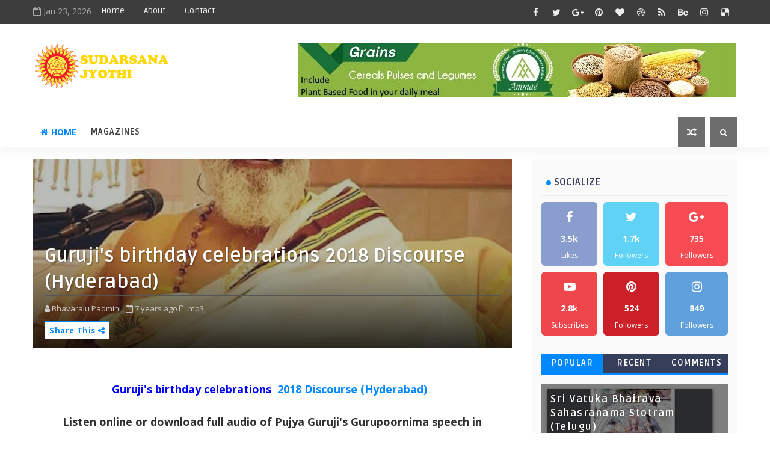

--- FILE ---
content_type: text/javascript; charset=UTF-8
request_url: https://blog.sudarsanajyothi.in/feeds/posts/default?alt=json-in-script&max-results=5&callback=jQuery111008322780787966431_1769181308472&_=1769181308473
body_size: 3880
content:
// API callback
jQuery111008322780787966431_1769181308472({"version":"1.0","encoding":"UTF-8","feed":{"xmlns":"http://www.w3.org/2005/Atom","xmlns$openSearch":"http://a9.com/-/spec/opensearchrss/1.0/","xmlns$blogger":"http://schemas.google.com/blogger/2008","xmlns$georss":"http://www.georss.org/georss","xmlns$gd":"http://schemas.google.com/g/2005","xmlns$thr":"http://purl.org/syndication/thread/1.0","id":{"$t":"tag:blogger.com,1999:blog-4606778818063611054"},"updated":{"$t":"2026-01-16T03:45:04.153-08:00"},"category":[{"term":"telugu"},{"term":"English"},{"term":"Tamil"},{"term":"Gadyams"},{"term":"Telugu_ebooks"},{"term":"English_ebooks"},{"term":"ebooks"},{"term":"Videos"},{"term":"mp3"},{"term":"Tamil_ebooks"},{"term":"Old_Issues_English"},{"term":"Old_Issues_Telugu"},{"term":"About-Guruji"},{"term":"April2019-Telugu"},{"term":"April2019-english"},{"term":"Aug2007-tel"},{"term":"Aug2021-eng"},{"term":"Dec2019-eng"},{"term":"Dec2019-tel"},{"term":"Dec2025-tel"},{"term":"Feb2020-English"},{"term":"Feb2020-telugu"},{"term":"February_English"},{"term":"February_Telugu"},{"term":"Gallery"},{"term":"Jan2020-eng"},{"term":"July2023-tam"},{"term":"June2019-tel"},{"term":"June2023-tam"},{"term":"MSI2023"},{"term":"March2019_English"},{"term":"March2020-eng"},{"term":"March2020-tel"},{"term":"March2022-eng"},{"term":"March2023-tel"},{"term":"May2019-English"},{"term":"May2019-Telugu"},{"term":"May2023-tam"},{"term":"SJ_Dec2018_Telugu"},{"term":"SJ_English_April2018"},{"term":"SJ_English_Aug2007"},{"term":"SJ_English_Dec2017"},{"term":"SJ_English_December2018"},{"term":"SJ_English_Feb2018"},{"term":"SJ_English_July2018"},{"term":"SJ_English_June2018"},{"term":"SJ_English_March2018"},{"term":"SJ_English_May2018"},{"term":"SJ_English_Nov2007"},{"term":"SJ_Jan2018_Mahayagnam"},{"term":"SJ_Nov2018_English"},{"term":"SJ_Nov2018_Telugu"},{"term":"SJ_Oct2018_English"},{"term":"SJ_Oct2018_telugu"},{"term":"SJ_Tamil_Aug2007"},{"term":"SJ_Tamil_nov2017"},{"term":"SJ_Telugu_April2018"},{"term":"SJ_Telugu_Dec2017"},{"term":"SJ_Telugu_Feb2018"},{"term":"SJ_Telugu_July2018"},{"term":"SJ_Telugu_June2018"},{"term":"SJ_Telugu_March2018"},{"term":"SJ_Telugu_May2018"},{"term":"SJ_Telugu_Nov2017"},{"term":"SJ_Telugu_Sept2007"},{"term":"SJ_sept2018_english"},{"term":"SJ_sept2018_telugu"},{"term":"Sept2007_eng"},{"term":"September 2017"},{"term":"Special-Issues"},{"term":"Tamil-july2025"},{"term":"april2020-eng"},{"term":"april2020-tel"},{"term":"april2021-eng"},{"term":"april2022-eng"},{"term":"april2022-tel"},{"term":"april2023-eng"},{"term":"april2023-tam"},{"term":"april2023-tel"},{"term":"april2024-eng"},{"term":"april2024-tamil"},{"term":"april2024-tel"},{"term":"april2025-eng"},{"term":"april2025-tamil"},{"term":"april2025-tel"},{"term":"aug2020-eng"},{"term":"aug2020-tel"},{"term":"aug2021-tel"},{"term":"aug2022-tamil"},{"term":"aug2023-eng"},{"term":"aug2023-tam"},{"term":"aug2023-tel"},{"term":"aug2024-eng"},{"term":"aug2024-tamil"},{"term":"aug2025-eng"},{"term":"aug2025-tel"},{"term":"august-telugu"},{"term":"august2022-eng"},{"term":"august2022-tel"},{"term":"august2024-tel"},{"term":"dec2020-eng"},{"term":"dec2020-tel"},{"term":"dec2021-eng"},{"term":"dec2021-tel"},{"term":"dec2022-tamil"},{"term":"dec2022-tel"},{"term":"dec2023-eng"},{"term":"dec2023-tamil"},{"term":"dec2023-tel"},{"term":"dec2024-eng"},{"term":"dec2024-tamil"},{"term":"dec2024-tel"},{"term":"dec2025-eng"},{"term":"dec22-eng"},{"term":"english."},{"term":"feb2021-Telugu"},{"term":"feb2022-eng"},{"term":"feb2022-tel"},{"term":"feb2024-eng"},{"term":"feb2025-eng"},{"term":"feb2025-tamil"},{"term":"feb2025-tel"},{"term":"february2021-eng"},{"term":"jan2021-eng"},{"term":"jan2021-tel"},{"term":"jan2022-eng"},{"term":"jan2022-tel"},{"term":"jan2023-tel"},{"term":"jan2024-eng"},{"term":"jan2024-tamil"},{"term":"jan2024-tel"},{"term":"jan2025-eng"},{"term":"jan2025-tam"},{"term":"jan2025-tel"},{"term":"jan23-eng"},{"term":"jan23-tam"},{"term":"jul2019-eng"},{"term":"jul2022-tel"},{"term":"july2020-eng"},{"term":"july2020-tel"},{"term":"july2021-eng"},{"term":"july2021-tel"},{"term":"july2022-eng"},{"term":"july2022-tamil"},{"term":"july2023-eng"},{"term":"july2023-tel"},{"term":"july2024-eng"},{"term":"july2024-tamil"},{"term":"july2024-tel"},{"term":"july2025-eng"},{"term":"july2025-tel"},{"term":"june2019-eng"},{"term":"june2020-eng"},{"term":"june2020-tel"},{"term":"june2021-eng"},{"term":"june2021-tel"},{"term":"june2022-eng"},{"term":"june2022-tamil"},{"term":"june2022-tel"},{"term":"june2023-eng"},{"term":"june2023-tel"},{"term":"june2024-eng"},{"term":"june2024-tamil"},{"term":"june2024-tel"},{"term":"june2025-eng"},{"term":"june2025-tel"},{"term":"mar2021-Telugu"},{"term":"mar2021-eng"},{"term":"mar2021-tel"},{"term":"march2019-Telugu"},{"term":"march2022-tel"},{"term":"march2023-tam"},{"term":"march2024-eng"},{"term":"march2024-tamil"},{"term":"march2024-tel"},{"term":"march2025-eng"},{"term":"march2025-tamil"},{"term":"march2025-tel"},{"term":"march23-eng"},{"term":"may2020-eng"},{"term":"may2020-tel"},{"term":"may2021-eng"},{"term":"may2021-tel"},{"term":"may2022-eng"},{"term":"may2022-tamil"},{"term":"may2022-tel"},{"term":"may2023-eng"},{"term":"may2023-tel"},{"term":"may2024-eng"},{"term":"may2024-tamil"},{"term":"may2024-tel"},{"term":"may2025-english"},{"term":"may2025-tel"},{"term":"nov2019-eng"},{"term":"nov2019-tel"},{"term":"nov2020-eng"},{"term":"nov2020-tel"},{"term":"nov2021-eng"},{"term":"nov2021-tel"},{"term":"nov2022-tamil"},{"term":"nov2022-tel"},{"term":"nov2023-eng"},{"term":"nov2023-tamil"},{"term":"nov2023-tel"},{"term":"nov2024-eng"},{"term":"nov2024-tamil"},{"term":"nov2024-tel"},{"term":"nov2025-eng"},{"term":"nov2025-tel"},{"term":"nov22-eng"},{"term":"oct2019-eng"},{"term":"oct2019-tel"},{"term":"oct2020-eng"},{"term":"oct2020-tel"},{"term":"oct2021-eng"},{"term":"oct2021-tel"},{"term":"oct2023-eng"},{"term":"oct2023-tam"},{"term":"oct2023-tel"},{"term":"oct2024-eng"},{"term":"oct2024-tel"},{"term":"oct2025-eng"},{"term":"oct2025-tel"},{"term":"oct22-eng"},{"term":"oct22-tam"},{"term":"oct22-tel"},{"term":"sep2019-eng."},{"term":"sep2020-eng"},{"term":"sep2020-tel"},{"term":"sept2021-eng"},{"term":"sept2021-tel"},{"term":"sept2023-eng"},{"term":"sept2023-tam"},{"term":"sept2023-tel"},{"term":"sept2024-tel"},{"term":"sept2025-eng"},{"term":"sept2025-tel"},{"term":"sept22-eng"},{"term":"sept22-tam"},{"term":"sept22-tel"},{"term":"sepy2024-eng"},{"term":"sj-sep2019-tel"},{"term":"sj_aug2019_eng"},{"term":"sj_aug2019_tel"},{"term":"sj_aug_2018"},{"term":"sj_aug_2018_English"},{"term":"sj_jan2019_Mahayagnam"},{"term":"suprabhatam"},{"term":"tamil-oct2024"},{"term":"tamil-sept2024"}],"title":{"type":"text","$t":"Sudarsana Jyothi"},"subtitle":{"type":"html","$t":""},"link":[{"rel":"http://schemas.google.com/g/2005#feed","type":"application/atom+xml","href":"https:\/\/blog.sudarsanajyothi.in\/feeds\/posts\/default"},{"rel":"self","type":"application/atom+xml","href":"https:\/\/www.blogger.com\/feeds\/4606778818063611054\/posts\/default?alt=json-in-script\u0026max-results=5"},{"rel":"alternate","type":"text/html","href":"https:\/\/blog.sudarsanajyothi.in\/"},{"rel":"hub","href":"http://pubsubhubbub.appspot.com/"},{"rel":"next","type":"application/atom+xml","href":"https:\/\/www.blogger.com\/feeds\/4606778818063611054\/posts\/default?alt=json-in-script\u0026start-index=6\u0026max-results=5"}],"author":[{"name":{"$t":"Bhavaraju Padmini"},"uri":{"$t":"http:\/\/www.blogger.com\/profile\/05820232747163106091"},"email":{"$t":"noreply@blogger.com"},"gd$image":{"rel":"http://schemas.google.com/g/2005#thumbnail","width":"16","height":"16","src":"https:\/\/img1.blogblog.com\/img\/b16-rounded.gif"}}],"generator":{"version":"7.00","uri":"http://www.blogger.com","$t":"Blogger"},"openSearch$totalResults":{"$t":"387"},"openSearch$startIndex":{"$t":"1"},"openSearch$itemsPerPage":{"$t":"5"},"entry":[{"id":{"$t":"tag:blogger.com,1999:blog-4606778818063611054.post-3153885029868084045"},"published":{"$t":"2025-12-31T10:27:00.000-08:00"},"updated":{"$t":"2025-12-31T10:27:32.885-08:00"},"category":[{"scheme":"http://www.blogger.com/atom/ns#","term":"Dec2025-tel"},{"scheme":"http://www.blogger.com/atom/ns#","term":"telugu"}],"title":{"type":"text","$t":"Sudarsana Jyoti - December 2025 (Telugu)"},"content":{"type":"html","$t":"\u003Cdiv class=\"separator\" style=\"clear: both; text-align: center;\"\u003E\u003Cb style=\"font-size: x-large;\"\u003E\u003Cspan style=\"color: red;\"\u003EDownload or Read with full screen option, December 2025 Edition of Sudarsana Jyothi magazine in Telugu.\u003C\/span\u003E\u003C\/b\u003E\u003C\/div\u003E\u003Cdiv class=\"separator\" style=\"clear: both; text-align: center;\"\u003E\u003Cb style=\"font-size: x-large;\"\u003E\u003Cspan style=\"color: red;\"\u003E\u003Cbr \/\u003E\u003C\/span\u003E\u003C\/b\u003E\u003C\/div\u003E\u003Cdiv class=\"separator\" style=\"clear: both; text-align: center;\"\u003E\u003Cb style=\"font-size: x-large;\"\u003E\u003Cdiv class=\"separator\" style=\"clear: both; text-align: center;\"\u003E\u003Ca href=\"https:\/\/blogger.googleusercontent.com\/img\/b\/R29vZ2xl\/AVvXsEgo6Wo62hdxfXpXI7zDrqlsi6Cm6EIZyfDNloa7zk66fFgayqgr_BDvmRPR4xGjUw4i7VlNZw34NE2qAGnz46genwgbMiWaqYXd3XKTzKrfAWQAk2l4EOW2p2Cv-8l6aZdN_hpGZPR0ASG5l-K6byJ65RA6Lb1IHd_qxdlcTlnLQlr8vQrdjZyy_7Bdv9E\/s1333\/Screenshot%202025-12-31%20230657.png\" imageanchor=\"1\" style=\"margin-left: 1em; margin-right: 1em;\"\u003E\u003Cimg border=\"0\" data-original-height=\"844\" data-original-width=\"1333\" height=\"254\" src=\"https:\/\/blogger.googleusercontent.com\/img\/b\/R29vZ2xl\/AVvXsEgo6Wo62hdxfXpXI7zDrqlsi6Cm6EIZyfDNloa7zk66fFgayqgr_BDvmRPR4xGjUw4i7VlNZw34NE2qAGnz46genwgbMiWaqYXd3XKTzKrfAWQAk2l4EOW2p2Cv-8l6aZdN_hpGZPR0ASG5l-K6byJ65RA6Lb1IHd_qxdlcTlnLQlr8vQrdjZyy_7Bdv9E\/w400-h254\/Screenshot%202025-12-31%20230657.png\" width=\"400\" \/\u003E\u003C\/a\u003E\u003C\/div\u003E\u003Cbr \/\u003E\u003Cspan style=\"color: red;\"\u003E\u003Cbr \/\u003E\u003C\/span\u003E\u003C\/b\u003E\u003C\/div\u003E\u003Cdiv class=\"separator\" style=\"clear: both; text-align: center;\"\u003E\u003Cbr \/\u003E\u003C\/div\u003E\u003Cdiv class=\"separator\" style=\"clear: both; text-align: center;\"\u003E\n\u003Ca href=\"https:\/\/app.box.com\/s\/9mtw8pu5k0lqhediw910e4btj9m3djnw\" target=\"_blank\"\u003E\u003Cimg alt=\"Free download!\" border=\"0\" height=\"\" src=\"https:\/\/lh5.googleusercontent.com\/-tDTTCVK0ehs\/UPogxLx2YTI\/AAAAAAAAAEk\/_kxQD96TSHY\/w332-h295-n-k\/free-download-image-resized.jpeg\" width=\"123\" \/\u003E\u003C\/a\u003E\n\u003C\/div\u003E\n\u003Ciframe src=\"https:\/\/app.box.com\/embed\/s\/9mtw8pu5k0lqhediw910e4btj9m3djnw?sortColumn=date\" width=\"500\" height=\"400\" frameborder=\"0\" allowfullscreen webkitallowfullscreen msallowfullscreen\u003E\u003C\/iframe\u003E"},"link":[{"rel":"replies","type":"application/atom+xml","href":"https:\/\/blog.sudarsanajyothi.in\/feeds\/3153885029868084045\/comments\/default","title":"Post Comments"},{"rel":"replies","type":"text/html","href":"https:\/\/blog.sudarsanajyothi.in\/2025\/12\/sudarsana-jyoti-december-2025-telugu.html#comment-form","title":"0 Comments"},{"rel":"edit","type":"application/atom+xml","href":"https:\/\/www.blogger.com\/feeds\/4606778818063611054\/posts\/default\/3153885029868084045"},{"rel":"self","type":"application/atom+xml","href":"https:\/\/www.blogger.com\/feeds\/4606778818063611054\/posts\/default\/3153885029868084045"},{"rel":"alternate","type":"text/html","href":"https:\/\/blog.sudarsanajyothi.in\/2025\/12\/sudarsana-jyoti-december-2025-telugu.html","title":"Sudarsana Jyoti - December 2025 (Telugu)"}],"author":[{"name":{"$t":"Bhavaraju Padmini"},"uri":{"$t":"http:\/\/www.blogger.com\/profile\/05820232747163106091"},"email":{"$t":"noreply@blogger.com"},"gd$image":{"rel":"http://schemas.google.com/g/2005#thumbnail","width":"16","height":"16","src":"https:\/\/img1.blogblog.com\/img\/b16-rounded.gif"}}],"media$thumbnail":{"xmlns$media":"http://search.yahoo.com/mrss/","url":"https:\/\/blogger.googleusercontent.com\/img\/b\/R29vZ2xl\/AVvXsEgo6Wo62hdxfXpXI7zDrqlsi6Cm6EIZyfDNloa7zk66fFgayqgr_BDvmRPR4xGjUw4i7VlNZw34NE2qAGnz46genwgbMiWaqYXd3XKTzKrfAWQAk2l4EOW2p2Cv-8l6aZdN_hpGZPR0ASG5l-K6byJ65RA6Lb1IHd_qxdlcTlnLQlr8vQrdjZyy_7Bdv9E\/s72-w400-h254-c\/Screenshot%202025-12-31%20230657.png","height":"72","width":"72"},"thr$total":{"$t":"0"}},{"id":{"$t":"tag:blogger.com,1999:blog-4606778818063611054.post-5713995520114017461"},"published":{"$t":"2025-12-31T09:41:00.000-08:00"},"updated":{"$t":"2025-12-31T09:41:15.906-08:00"},"category":[{"scheme":"http://www.blogger.com/atom/ns#","term":"dec2025-eng"},{"scheme":"http://www.blogger.com/atom/ns#","term":"English"}],"title":{"type":"text","$t":"Sudarsana Jyoti - December 2025 (English)"},"content":{"type":"html","$t":"\u003Cdiv class=\"separator\" style=\"clear: both; text-align: center;\"\u003E\u003Cdiv class=\"separator\" style=\"clear: both;\"\u003E\u003Cb style=\"font-size: x-large;\"\u003E\u003Cspan style=\"color: red;\"\u003EDownload or Read with full screen option, December 2025 Edition of Sudarsana Jyothi magazine in English.\u003C\/span\u003E\u003C\/b\u003E\u003C\/div\u003E\u003Cdiv class=\"separator\" style=\"clear: both;\"\u003E\u003Cb style=\"font-size: x-large;\"\u003E\u003Cspan style=\"color: red;\"\u003E\u003Cbr \/\u003E\u003C\/span\u003E\u003C\/b\u003E\u003C\/div\u003E\u003Cdiv class=\"separator\" style=\"clear: both;\"\u003E\u003Cb style=\"font-size: x-large;\"\u003E\u003Cdiv class=\"separator\" style=\"clear: both; text-align: center;\"\u003E\u003Ca href=\"https:\/\/blogger.googleusercontent.com\/img\/b\/R29vZ2xl\/AVvXsEiaF-_HSQV4e005JpLBUMsAC-Meu0bPr2LxhDTfcy8rIuW-2qfp1QpAoqq6tuj7FrEDJ-n2mEOej8g6oteQ5RkRJvvEG_YZV6_OYVhcAgUdXNASLkq9rtXGUMtf6QSjj1qPXqCNA9jBh95D9APK2kLdADtuFTk7nKy_FfiKxFlMj6D82B1NPv98fCcGjbc\/s1333\/Screenshot%202025-12-31%20230657.png\" style=\"margin-left: 1em; margin-right: 1em;\"\u003E\u003Cimg border=\"0\" data-original-height=\"844\" data-original-width=\"1333\" height=\"254\" src=\"https:\/\/blogger.googleusercontent.com\/img\/b\/R29vZ2xl\/AVvXsEiaF-_HSQV4e005JpLBUMsAC-Meu0bPr2LxhDTfcy8rIuW-2qfp1QpAoqq6tuj7FrEDJ-n2mEOej8g6oteQ5RkRJvvEG_YZV6_OYVhcAgUdXNASLkq9rtXGUMtf6QSjj1qPXqCNA9jBh95D9APK2kLdADtuFTk7nKy_FfiKxFlMj6D82B1NPv98fCcGjbc\/w400-h254\/Screenshot%202025-12-31%20230657.png\" width=\"400\" \/\u003E\u003C\/a\u003E\u003C\/div\u003E\u003C\/b\u003E\u003C\/div\u003E\u003Cdiv\u003E\u003Cbr \/\u003E\u003C\/div\u003E\u003C\/div\u003E\u003Cdiv class=\"separator\" style=\"clear: both; text-align: center;\"\u003E\n\u003Ca href=\"https:\/\/app.box.com\/s\/yhl8q6696o9r4s0zlgxvndsu1nh5akb5\" target=\"_blank\"\u003E\u003Cimg alt=\"Free download!\" border=\"0\" height=\"\" src=\"https:\/\/lh5.googleusercontent.com\/-tDTTCVK0ehs\/UPogxLx2YTI\/AAAAAAAAAEk\/_kxQD96TSHY\/w332-h295-n-k\/free-download-image-resized.jpeg\" width=\"123\" \/\u003E\u003C\/a\u003E\n\u003C\/div\u003E\n\u003Ciframe src=\"https:\/\/app.box.com\/embed\/s\/yhl8q6696o9r4s0zlgxvndsu1nh5akb5?sortColumn=date\" width=\"500\" height=\"400\" frameborder=\"0\" allowfullscreen webkitallowfullscreen msallowfullscreen\u003E\u003C\/iframe\u003E"},"link":[{"rel":"replies","type":"application/atom+xml","href":"https:\/\/blog.sudarsanajyothi.in\/feeds\/5713995520114017461\/comments\/default","title":"Post Comments"},{"rel":"replies","type":"text/html","href":"https:\/\/blog.sudarsanajyothi.in\/2025\/12\/sudarsana-jyoti-december-2025-english.html#comment-form","title":"0 Comments"},{"rel":"edit","type":"application/atom+xml","href":"https:\/\/www.blogger.com\/feeds\/4606778818063611054\/posts\/default\/5713995520114017461"},{"rel":"self","type":"application/atom+xml","href":"https:\/\/www.blogger.com\/feeds\/4606778818063611054\/posts\/default\/5713995520114017461"},{"rel":"alternate","type":"text/html","href":"https:\/\/blog.sudarsanajyothi.in\/2025\/12\/sudarsana-jyoti-december-2025-english.html","title":"Sudarsana Jyoti - December 2025 (English)"}],"author":[{"name":{"$t":"Bhavaraju Padmini"},"uri":{"$t":"http:\/\/www.blogger.com\/profile\/05820232747163106091"},"email":{"$t":"noreply@blogger.com"},"gd$image":{"rel":"http://schemas.google.com/g/2005#thumbnail","width":"16","height":"16","src":"https:\/\/img1.blogblog.com\/img\/b16-rounded.gif"}}],"media$thumbnail":{"xmlns$media":"http://search.yahoo.com/mrss/","url":"https:\/\/blogger.googleusercontent.com\/img\/b\/R29vZ2xl\/AVvXsEiaF-_HSQV4e005JpLBUMsAC-Meu0bPr2LxhDTfcy8rIuW-2qfp1QpAoqq6tuj7FrEDJ-n2mEOej8g6oteQ5RkRJvvEG_YZV6_OYVhcAgUdXNASLkq9rtXGUMtf6QSjj1qPXqCNA9jBh95D9APK2kLdADtuFTk7nKy_FfiKxFlMj6D82B1NPv98fCcGjbc\/s72-w400-h254-c\/Screenshot%202025-12-31%20230657.png","height":"72","width":"72"},"thr$total":{"$t":"0"}},{"id":{"$t":"tag:blogger.com,1999:blog-4606778818063611054.post-1441261262760444369"},"published":{"$t":"2025-11-30T09:04:00.000-08:00"},"updated":{"$t":"2025-11-30T09:04:16.106-08:00"},"category":[{"scheme":"http://www.blogger.com/atom/ns#","term":"nov2025-tel"},{"scheme":"http://www.blogger.com/atom/ns#","term":"telugu"}],"title":{"type":"text","$t":"Sudarsana Jyoti - November 2025 (Telugu)"},"content":{"type":"html","$t":"\u003Cdiv class=\"separator\" style=\"clear: both; text-align: center;\"\u003E\u003Cb style=\"font-size: x-large;\"\u003E\u003Cspan style=\"color: red;\"\u003EDownload or Read with full screen option, November 2025 Edition of Sudarsana Jyothi magazine in Telugu.\u003C\/span\u003E\u003C\/b\u003E\u003C\/div\u003E\u003Cdiv class=\"separator\" style=\"clear: both; text-align: center;\"\u003E\u003Cb style=\"font-size: x-large;\"\u003E\u003Cspan style=\"color: red;\"\u003E\u003Cbr \/\u003E\u003C\/span\u003E\u003C\/b\u003E\u003C\/div\u003E\u003Cdiv class=\"separator\" style=\"clear: both; text-align: center;\"\u003E\u003Ca href=\"https:\/\/blogger.googleusercontent.com\/img\/b\/R29vZ2xl\/AVvXsEgyQ36WD6W4OV2oledGOtfnPxDXqfCJyYY_wcE9PROhuGaIjnKLX3vy6jK1xE1hsj14vQ6zJpbp8TUSDhlb6QdXOPwaIkOH3exKz_OvTGWx87xy6I3Ei71LkDYgNgIIztLxQWJ1ZEHM1IcGPY_J2jd6r8ZBGjXnw3645x7Vskby2HD73359-Pbw2nM-t6w\/s1340\/Screenshot%202025-11-30%20223149.png\" imageanchor=\"1\" style=\"margin-left: 1em; margin-right: 1em;\"\u003E\u003Cimg border=\"0\" data-original-height=\"862\" data-original-width=\"1340\" height=\"258\" src=\"https:\/\/blogger.googleusercontent.com\/img\/b\/R29vZ2xl\/AVvXsEgyQ36WD6W4OV2oledGOtfnPxDXqfCJyYY_wcE9PROhuGaIjnKLX3vy6jK1xE1hsj14vQ6zJpbp8TUSDhlb6QdXOPwaIkOH3exKz_OvTGWx87xy6I3Ei71LkDYgNgIIztLxQWJ1ZEHM1IcGPY_J2jd6r8ZBGjXnw3645x7Vskby2HD73359-Pbw2nM-t6w\/w400-h258\/Screenshot%202025-11-30%20223149.png\" width=\"400\" \/\u003E\u003C\/a\u003E\u003C\/div\u003E\u003Cbr \/\u003E\u003Cdiv class=\"separator\" style=\"clear: both; text-align: center;\"\u003E\u003Cbr \/\u003E\u003C\/div\u003E\u003Cdiv class=\"separator\" style=\"clear: both; text-align: center;\"\u003E\n\u003Ca href=\"https:\/\/app.box.com\/s\/dk6afrqpieztl679m6p7236gp8ihuqxp\" target=\"_blank\"\u003E\u003Cimg alt=\"Free download!\" border=\"0\" height=\"\" src=\"https:\/\/lh5.googleusercontent.com\/-tDTTCVK0ehs\/UPogxLx2YTI\/AAAAAAAAAEk\/_kxQD96TSHY\/w332-h295-n-k\/free-download-image-resized.jpeg\" width=\"123\" \/\u003E\u003C\/a\u003E\n\u003C\/div\u003E\n\u003Ciframe src=\"https:\/\/app.box.com\/embed\/s\/dk6afrqpieztl679m6p7236gp8ihuqxp?sortColumn=date\" width=\"500\" height=\"400\" frameborder=\"0\" allowfullscreen webkitallowfullscreen msallowfullscreen\u003E\u003C\/iframe\u003E"},"link":[{"rel":"replies","type":"application/atom+xml","href":"https:\/\/blog.sudarsanajyothi.in\/feeds\/1441261262760444369\/comments\/default","title":"Post Comments"},{"rel":"replies","type":"text/html","href":"https:\/\/blog.sudarsanajyothi.in\/2025\/11\/sudarsana-jyoti-november-2025-telugu.html#comment-form","title":"0 Comments"},{"rel":"edit","type":"application/atom+xml","href":"https:\/\/www.blogger.com\/feeds\/4606778818063611054\/posts\/default\/1441261262760444369"},{"rel":"self","type":"application/atom+xml","href":"https:\/\/www.blogger.com\/feeds\/4606778818063611054\/posts\/default\/1441261262760444369"},{"rel":"alternate","type":"text/html","href":"https:\/\/blog.sudarsanajyothi.in\/2025\/11\/sudarsana-jyoti-november-2025-telugu.html","title":"Sudarsana Jyoti - November 2025 (Telugu)"}],"author":[{"name":{"$t":"Bhavaraju Padmini"},"uri":{"$t":"http:\/\/www.blogger.com\/profile\/05820232747163106091"},"email":{"$t":"noreply@blogger.com"},"gd$image":{"rel":"http://schemas.google.com/g/2005#thumbnail","width":"16","height":"16","src":"https:\/\/img1.blogblog.com\/img\/b16-rounded.gif"}}],"media$thumbnail":{"xmlns$media":"http://search.yahoo.com/mrss/","url":"https:\/\/blogger.googleusercontent.com\/img\/b\/R29vZ2xl\/AVvXsEgyQ36WD6W4OV2oledGOtfnPxDXqfCJyYY_wcE9PROhuGaIjnKLX3vy6jK1xE1hsj14vQ6zJpbp8TUSDhlb6QdXOPwaIkOH3exKz_OvTGWx87xy6I3Ei71LkDYgNgIIztLxQWJ1ZEHM1IcGPY_J2jd6r8ZBGjXnw3645x7Vskby2HD73359-Pbw2nM-t6w\/s72-w400-h258-c\/Screenshot%202025-11-30%20223149.png","height":"72","width":"72"},"thr$total":{"$t":"0"}},{"id":{"$t":"tag:blogger.com,1999:blog-4606778818063611054.post-1074793298339354094"},"published":{"$t":"2025-11-30T08:24:00.000-08:00"},"updated":{"$t":"2025-11-30T08:24:41.105-08:00"},"category":[{"scheme":"http://www.blogger.com/atom/ns#","term":"English"},{"scheme":"http://www.blogger.com/atom/ns#","term":"nov2025-eng"}],"title":{"type":"text","$t":"Sudarsana Jyoti - November 2025 (English)"},"content":{"type":"html","$t":"\u003Cdiv class=\"separator\" style=\"clear: both; text-align: center;\"\u003E\u003Cb style=\"font-size: x-large;\"\u003E\u003Cspan style=\"color: red;\"\u003EDownload or Read with full screen option, November 2025 Edition of Sudarsana Jyothi magazine in English.\u003C\/span\u003E\u003C\/b\u003E\u003C\/div\u003E\u003Cdiv class=\"separator\" style=\"clear: both; text-align: center;\"\u003E\u003Cb style=\"font-size: x-large;\"\u003E\u003Cspan style=\"color: red;\"\u003E\u003Cbr \/\u003E\u003C\/span\u003E\u003C\/b\u003E\u003C\/div\u003E\u003Cdiv class=\"separator\" style=\"clear: both; text-align: center;\"\u003E\u003Cb style=\"font-size: x-large;\"\u003E\u003Cdiv class=\"separator\" style=\"clear: both; text-align: center;\"\u003E\u003Ca href=\"https:\/\/blogger.googleusercontent.com\/img\/b\/R29vZ2xl\/AVvXsEicOb7_TJZuAf8OjumN0h9TChEJwWVB0UKtxrthf-fTXyMN5BKFOE51-_dw3Zeo89u2BeHrnM2VDkEwd86YDuWL_JxPRMVbNM4Qmhat21qc5Lp05SGr5E4601QonpHYhxW3Y4y89bJZ26hkwH7nwA8u80VeR11TjWmwrvysGV6pWyqxjOWjUD4KhWxx0Vs\/s1315\/Screenshot%202025-11-30%20213921.png\" imageanchor=\"1\" style=\"margin-left: 1em; margin-right: 1em;\"\u003E\u003Cimg border=\"0\" data-original-height=\"860\" data-original-width=\"1315\" height=\"261\" src=\"https:\/\/blogger.googleusercontent.com\/img\/b\/R29vZ2xl\/AVvXsEicOb7_TJZuAf8OjumN0h9TChEJwWVB0UKtxrthf-fTXyMN5BKFOE51-_dw3Zeo89u2BeHrnM2VDkEwd86YDuWL_JxPRMVbNM4Qmhat21qc5Lp05SGr5E4601QonpHYhxW3Y4y89bJZ26hkwH7nwA8u80VeR11TjWmwrvysGV6pWyqxjOWjUD4KhWxx0Vs\/w400-h261\/Screenshot%202025-11-30%20213921.png\" width=\"400\" \/\u003E\u003C\/a\u003E\u003C\/div\u003E\u003Cbr \/\u003E\u003C\/b\u003E\u003C\/div\u003E\u003Cdiv class=\"separator\" style=\"clear: both; text-align: center;\"\u003E\n\u003Ca href=\"https:\/\/app.box.com\/s\/i6cjog4dl3glazjal4gugdphv7kfnit2\" target=\"_blank\"\u003E\u003Cimg alt=\"Free download!\" border=\"0\" height=\"\" src=\"https:\/\/lh5.googleusercontent.com\/-tDTTCVK0ehs\/UPogxLx2YTI\/AAAAAAAAAEk\/_kxQD96TSHY\/w332-h295-n-k\/free-download-image-resized.jpeg\" width=\"123\" \/\u003E\u003C\/a\u003E\n\u003C\/div\u003E\n\u003Ciframe src=\"https:\/\/app.box.com\/embed\/s\/i6cjog4dl3glazjal4gugdphv7kfnit2?sortColumn=date\" width=\"500\" height=\"400\" frameborder=\"0\" allowfullscreen webkitallowfullscreen msallowfullscreen\u003E\u003C\/iframe\u003E"},"link":[{"rel":"replies","type":"application/atom+xml","href":"https:\/\/blog.sudarsanajyothi.in\/feeds\/1074793298339354094\/comments\/default","title":"Post Comments"},{"rel":"replies","type":"text/html","href":"https:\/\/blog.sudarsanajyothi.in\/2025\/11\/sudarsana-jyoti-november-2025-english.html#comment-form","title":"0 Comments"},{"rel":"edit","type":"application/atom+xml","href":"https:\/\/www.blogger.com\/feeds\/4606778818063611054\/posts\/default\/1074793298339354094"},{"rel":"self","type":"application/atom+xml","href":"https:\/\/www.blogger.com\/feeds\/4606778818063611054\/posts\/default\/1074793298339354094"},{"rel":"alternate","type":"text/html","href":"https:\/\/blog.sudarsanajyothi.in\/2025\/11\/sudarsana-jyoti-november-2025-english.html","title":"Sudarsana Jyoti - November 2025 (English)"}],"author":[{"name":{"$t":"Bhavaraju Padmini"},"uri":{"$t":"http:\/\/www.blogger.com\/profile\/05820232747163106091"},"email":{"$t":"noreply@blogger.com"},"gd$image":{"rel":"http://schemas.google.com/g/2005#thumbnail","width":"16","height":"16","src":"https:\/\/img1.blogblog.com\/img\/b16-rounded.gif"}}],"media$thumbnail":{"xmlns$media":"http://search.yahoo.com/mrss/","url":"https:\/\/blogger.googleusercontent.com\/img\/b\/R29vZ2xl\/AVvXsEicOb7_TJZuAf8OjumN0h9TChEJwWVB0UKtxrthf-fTXyMN5BKFOE51-_dw3Zeo89u2BeHrnM2VDkEwd86YDuWL_JxPRMVbNM4Qmhat21qc5Lp05SGr5E4601QonpHYhxW3Y4y89bJZ26hkwH7nwA8u80VeR11TjWmwrvysGV6pWyqxjOWjUD4KhWxx0Vs\/s72-w400-h261-c\/Screenshot%202025-11-30%20213921.png","height":"72","width":"72"},"thr$total":{"$t":"0"}},{"id":{"$t":"tag:blogger.com,1999:blog-4606778818063611054.post-6122661046767824328"},"published":{"$t":"2025-10-31T11:28:00.000-07:00"},"updated":{"$t":"2025-10-31T11:28:30.540-07:00"},"category":[{"scheme":"http://www.blogger.com/atom/ns#","term":"English"},{"scheme":"http://www.blogger.com/atom/ns#","term":"oct2025-eng"}],"title":{"type":"text","$t":"Sudarsana Jyoti - October 2025 (English)"},"content":{"type":"html","$t":"\u003Cdiv class=\"separator\" style=\"clear: both; text-align: center;\"\u003E\u003Cb style=\"font-size: x-large;\"\u003E\u003Cspan style=\"color: red;\"\u003EDownload or Read with full screen option, October 2025 Edition of Sudarsana Jyothi magazine in English.\u003C\/span\u003E\u003C\/b\u003E\u003C\/div\u003E\u003Cdiv class=\"separator\" style=\"clear: both; text-align: center;\"\u003E\u003Cb style=\"font-size: x-large;\"\u003E\u003Cspan style=\"color: red;\"\u003E\u003Cbr \/\u003E\u003C\/span\u003E\u003C\/b\u003E\u003C\/div\u003E\u003Cdiv class=\"separator\" style=\"clear: both; text-align: center;\"\u003E\u003Ca href=\"https:\/\/blogger.googleusercontent.com\/img\/b\/R29vZ2xl\/AVvXsEi0HMK78FJiHsTfnnxVK35NVIHA6ogFnC4oMErzbbnvfOuxE-uGlbzIogo4fcWfQ6yHxyMkPU_QWMSG7ZwEHmfW3AIkoDlu01QcF1S8vXQsGcEyPM-yrPW9HU9VDlhPwK05fbR982Que9PHRt70nwipX3vV-Ya3WfBFKn82A2Jnwek-YMzuenP53I_EGW0\/s1369\/Screenshot%202025-10-31%20235649.png\" imageanchor=\"1\" style=\"margin-left: 1em; margin-right: 1em;\"\u003E\u003Cimg border=\"0\" data-original-height=\"842\" data-original-width=\"1369\" height=\"246\" src=\"https:\/\/blogger.googleusercontent.com\/img\/b\/R29vZ2xl\/AVvXsEi0HMK78FJiHsTfnnxVK35NVIHA6ogFnC4oMErzbbnvfOuxE-uGlbzIogo4fcWfQ6yHxyMkPU_QWMSG7ZwEHmfW3AIkoDlu01QcF1S8vXQsGcEyPM-yrPW9HU9VDlhPwK05fbR982Que9PHRt70nwipX3vV-Ya3WfBFKn82A2Jnwek-YMzuenP53I_EGW0\/w400-h246\/Screenshot%202025-10-31%20235649.png\" width=\"400\" \/\u003E\u003C\/a\u003E\u003C\/div\u003E\u003Cbr \/\u003E\u003Cdiv class=\"separator\" style=\"clear: both; text-align: center;\"\u003E\u003Cbr \/\u003E\u003C\/div\u003E\u003Cdiv class=\"separator\" style=\"clear: both; text-align: center;\"\u003E\n\u003Ca href=\"https:\/\/app.box.com\/s\/u7spdiw5uj4tv0q03fzcn3axgddk1p63\" target=\"_blank\"\u003E\u003Cimg alt=\"Free download!\" border=\"0\" height=\"\" src=\"https:\/\/lh5.googleusercontent.com\/-tDTTCVK0ehs\/UPogxLx2YTI\/AAAAAAAAAEk\/_kxQD96TSHY\/w332-h295-n-k\/free-download-image-resized.jpeg\" width=\"123\" \/\u003E\u003C\/a\u003E\n\u003C\/div\u003E\n\u003Ciframe src=\"https:\/\/app.box.com\/embed\/s\/u7spdiw5uj4tv0q03fzcn3axgddk1p63?sortColumn=date\" width=\"500\" height=\"400\" frameborder=\"0\" allowfullscreen webkitallowfullscreen msallowfullscreen\u003E\u003C\/iframe\u003E"},"link":[{"rel":"replies","type":"application/atom+xml","href":"https:\/\/blog.sudarsanajyothi.in\/feeds\/6122661046767824328\/comments\/default","title":"Post Comments"},{"rel":"replies","type":"text/html","href":"https:\/\/blog.sudarsanajyothi.in\/2025\/10\/sudarsana-jyoti-october-2025-english.html#comment-form","title":"0 Comments"},{"rel":"edit","type":"application/atom+xml","href":"https:\/\/www.blogger.com\/feeds\/4606778818063611054\/posts\/default\/6122661046767824328"},{"rel":"self","type":"application/atom+xml","href":"https:\/\/www.blogger.com\/feeds\/4606778818063611054\/posts\/default\/6122661046767824328"},{"rel":"alternate","type":"text/html","href":"https:\/\/blog.sudarsanajyothi.in\/2025\/10\/sudarsana-jyoti-october-2025-english.html","title":"Sudarsana Jyoti - October 2025 (English)"}],"author":[{"name":{"$t":"Bhavaraju Padmini"},"uri":{"$t":"http:\/\/www.blogger.com\/profile\/05820232747163106091"},"email":{"$t":"noreply@blogger.com"},"gd$image":{"rel":"http://schemas.google.com/g/2005#thumbnail","width":"16","height":"16","src":"https:\/\/img1.blogblog.com\/img\/b16-rounded.gif"}}],"media$thumbnail":{"xmlns$media":"http://search.yahoo.com/mrss/","url":"https:\/\/blogger.googleusercontent.com\/img\/b\/R29vZ2xl\/AVvXsEi0HMK78FJiHsTfnnxVK35NVIHA6ogFnC4oMErzbbnvfOuxE-uGlbzIogo4fcWfQ6yHxyMkPU_QWMSG7ZwEHmfW3AIkoDlu01QcF1S8vXQsGcEyPM-yrPW9HU9VDlhPwK05fbR982Que9PHRt70nwipX3vV-Ya3WfBFKn82A2Jnwek-YMzuenP53I_EGW0\/s72-w400-h246-c\/Screenshot%202025-10-31%20235649.png","height":"72","width":"72"},"thr$total":{"$t":"0"}}]}});

--- FILE ---
content_type: text/javascript; charset=UTF-8
request_url: https://blog.sudarsanajyothi.in/feeds/posts/default/-/Gadyams?alt=json-in-script&max-results=5&callback=jQuery111008322780787966431_1769181308474&_=1769181308475
body_size: 4826
content:
// API callback
jQuery111008322780787966431_1769181308474({"version":"1.0","encoding":"UTF-8","feed":{"xmlns":"http://www.w3.org/2005/Atom","xmlns$openSearch":"http://a9.com/-/spec/opensearchrss/1.0/","xmlns$blogger":"http://schemas.google.com/blogger/2008","xmlns$georss":"http://www.georss.org/georss","xmlns$gd":"http://schemas.google.com/g/2005","xmlns$thr":"http://purl.org/syndication/thread/1.0","id":{"$t":"tag:blogger.com,1999:blog-4606778818063611054"},"updated":{"$t":"2026-01-16T03:45:04.153-08:00"},"category":[{"term":"telugu"},{"term":"English"},{"term":"Tamil"},{"term":"Gadyams"},{"term":"Telugu_ebooks"},{"term":"English_ebooks"},{"term":"ebooks"},{"term":"Videos"},{"term":"mp3"},{"term":"Tamil_ebooks"},{"term":"Old_Issues_English"},{"term":"Old_Issues_Telugu"},{"term":"About-Guruji"},{"term":"April2019-Telugu"},{"term":"April2019-english"},{"term":"Aug2007-tel"},{"term":"Aug2021-eng"},{"term":"Dec2019-eng"},{"term":"Dec2019-tel"},{"term":"Dec2025-tel"},{"term":"Feb2020-English"},{"term":"Feb2020-telugu"},{"term":"February_English"},{"term":"February_Telugu"},{"term":"Gallery"},{"term":"Jan2020-eng"},{"term":"July2023-tam"},{"term":"June2019-tel"},{"term":"June2023-tam"},{"term":"MSI2023"},{"term":"March2019_English"},{"term":"March2020-eng"},{"term":"March2020-tel"},{"term":"March2022-eng"},{"term":"March2023-tel"},{"term":"May2019-English"},{"term":"May2019-Telugu"},{"term":"May2023-tam"},{"term":"SJ_Dec2018_Telugu"},{"term":"SJ_English_April2018"},{"term":"SJ_English_Aug2007"},{"term":"SJ_English_Dec2017"},{"term":"SJ_English_December2018"},{"term":"SJ_English_Feb2018"},{"term":"SJ_English_July2018"},{"term":"SJ_English_June2018"},{"term":"SJ_English_March2018"},{"term":"SJ_English_May2018"},{"term":"SJ_English_Nov2007"},{"term":"SJ_Jan2018_Mahayagnam"},{"term":"SJ_Nov2018_English"},{"term":"SJ_Nov2018_Telugu"},{"term":"SJ_Oct2018_English"},{"term":"SJ_Oct2018_telugu"},{"term":"SJ_Tamil_Aug2007"},{"term":"SJ_Tamil_nov2017"},{"term":"SJ_Telugu_April2018"},{"term":"SJ_Telugu_Dec2017"},{"term":"SJ_Telugu_Feb2018"},{"term":"SJ_Telugu_July2018"},{"term":"SJ_Telugu_June2018"},{"term":"SJ_Telugu_March2018"},{"term":"SJ_Telugu_May2018"},{"term":"SJ_Telugu_Nov2017"},{"term":"SJ_Telugu_Sept2007"},{"term":"SJ_sept2018_english"},{"term":"SJ_sept2018_telugu"},{"term":"Sept2007_eng"},{"term":"September 2017"},{"term":"Special-Issues"},{"term":"Tamil-july2025"},{"term":"april2020-eng"},{"term":"april2020-tel"},{"term":"april2021-eng"},{"term":"april2022-eng"},{"term":"april2022-tel"},{"term":"april2023-eng"},{"term":"april2023-tam"},{"term":"april2023-tel"},{"term":"april2024-eng"},{"term":"april2024-tamil"},{"term":"april2024-tel"},{"term":"april2025-eng"},{"term":"april2025-tamil"},{"term":"april2025-tel"},{"term":"aug2020-eng"},{"term":"aug2020-tel"},{"term":"aug2021-tel"},{"term":"aug2022-tamil"},{"term":"aug2023-eng"},{"term":"aug2023-tam"},{"term":"aug2023-tel"},{"term":"aug2024-eng"},{"term":"aug2024-tamil"},{"term":"aug2025-eng"},{"term":"aug2025-tel"},{"term":"august-telugu"},{"term":"august2022-eng"},{"term":"august2022-tel"},{"term":"august2024-tel"},{"term":"dec2020-eng"},{"term":"dec2020-tel"},{"term":"dec2021-eng"},{"term":"dec2021-tel"},{"term":"dec2022-tamil"},{"term":"dec2022-tel"},{"term":"dec2023-eng"},{"term":"dec2023-tamil"},{"term":"dec2023-tel"},{"term":"dec2024-eng"},{"term":"dec2024-tamil"},{"term":"dec2024-tel"},{"term":"dec2025-eng"},{"term":"dec22-eng"},{"term":"english."},{"term":"feb2021-Telugu"},{"term":"feb2022-eng"},{"term":"feb2022-tel"},{"term":"feb2024-eng"},{"term":"feb2025-eng"},{"term":"feb2025-tamil"},{"term":"feb2025-tel"},{"term":"february2021-eng"},{"term":"jan2021-eng"},{"term":"jan2021-tel"},{"term":"jan2022-eng"},{"term":"jan2022-tel"},{"term":"jan2023-tel"},{"term":"jan2024-eng"},{"term":"jan2024-tamil"},{"term":"jan2024-tel"},{"term":"jan2025-eng"},{"term":"jan2025-tam"},{"term":"jan2025-tel"},{"term":"jan23-eng"},{"term":"jan23-tam"},{"term":"jul2019-eng"},{"term":"jul2022-tel"},{"term":"july2020-eng"},{"term":"july2020-tel"},{"term":"july2021-eng"},{"term":"july2021-tel"},{"term":"july2022-eng"},{"term":"july2022-tamil"},{"term":"july2023-eng"},{"term":"july2023-tel"},{"term":"july2024-eng"},{"term":"july2024-tamil"},{"term":"july2024-tel"},{"term":"july2025-eng"},{"term":"july2025-tel"},{"term":"june2019-eng"},{"term":"june2020-eng"},{"term":"june2020-tel"},{"term":"june2021-eng"},{"term":"june2021-tel"},{"term":"june2022-eng"},{"term":"june2022-tamil"},{"term":"june2022-tel"},{"term":"june2023-eng"},{"term":"june2023-tel"},{"term":"june2024-eng"},{"term":"june2024-tamil"},{"term":"june2024-tel"},{"term":"june2025-eng"},{"term":"june2025-tel"},{"term":"mar2021-Telugu"},{"term":"mar2021-eng"},{"term":"mar2021-tel"},{"term":"march2019-Telugu"},{"term":"march2022-tel"},{"term":"march2023-tam"},{"term":"march2024-eng"},{"term":"march2024-tamil"},{"term":"march2024-tel"},{"term":"march2025-eng"},{"term":"march2025-tamil"},{"term":"march2025-tel"},{"term":"march23-eng"},{"term":"may2020-eng"},{"term":"may2020-tel"},{"term":"may2021-eng"},{"term":"may2021-tel"},{"term":"may2022-eng"},{"term":"may2022-tamil"},{"term":"may2022-tel"},{"term":"may2023-eng"},{"term":"may2023-tel"},{"term":"may2024-eng"},{"term":"may2024-tamil"},{"term":"may2024-tel"},{"term":"may2025-english"},{"term":"may2025-tel"},{"term":"nov2019-eng"},{"term":"nov2019-tel"},{"term":"nov2020-eng"},{"term":"nov2020-tel"},{"term":"nov2021-eng"},{"term":"nov2021-tel"},{"term":"nov2022-tamil"},{"term":"nov2022-tel"},{"term":"nov2023-eng"},{"term":"nov2023-tamil"},{"term":"nov2023-tel"},{"term":"nov2024-eng"},{"term":"nov2024-tamil"},{"term":"nov2024-tel"},{"term":"nov2025-eng"},{"term":"nov2025-tel"},{"term":"nov22-eng"},{"term":"oct2019-eng"},{"term":"oct2019-tel"},{"term":"oct2020-eng"},{"term":"oct2020-tel"},{"term":"oct2021-eng"},{"term":"oct2021-tel"},{"term":"oct2023-eng"},{"term":"oct2023-tam"},{"term":"oct2023-tel"},{"term":"oct2024-eng"},{"term":"oct2024-tel"},{"term":"oct2025-eng"},{"term":"oct2025-tel"},{"term":"oct22-eng"},{"term":"oct22-tam"},{"term":"oct22-tel"},{"term":"sep2019-eng."},{"term":"sep2020-eng"},{"term":"sep2020-tel"},{"term":"sept2021-eng"},{"term":"sept2021-tel"},{"term":"sept2023-eng"},{"term":"sept2023-tam"},{"term":"sept2023-tel"},{"term":"sept2024-tel"},{"term":"sept2025-eng"},{"term":"sept2025-tel"},{"term":"sept22-eng"},{"term":"sept22-tam"},{"term":"sept22-tel"},{"term":"sepy2024-eng"},{"term":"sj-sep2019-tel"},{"term":"sj_aug2019_eng"},{"term":"sj_aug2019_tel"},{"term":"sj_aug_2018"},{"term":"sj_aug_2018_English"},{"term":"sj_jan2019_Mahayagnam"},{"term":"suprabhatam"},{"term":"tamil-oct2024"},{"term":"tamil-sept2024"}],"title":{"type":"text","$t":"Sudarsana Jyothi"},"subtitle":{"type":"html","$t":""},"link":[{"rel":"http://schemas.google.com/g/2005#feed","type":"application/atom+xml","href":"https:\/\/blog.sudarsanajyothi.in\/feeds\/posts\/default"},{"rel":"self","type":"application/atom+xml","href":"https:\/\/www.blogger.com\/feeds\/4606778818063611054\/posts\/default\/-\/Gadyams?alt=json-in-script\u0026max-results=5"},{"rel":"alternate","type":"text/html","href":"https:\/\/blog.sudarsanajyothi.in\/search\/label\/Gadyams"},{"rel":"hub","href":"http://pubsubhubbub.appspot.com/"},{"rel":"next","type":"application/atom+xml","href":"https:\/\/www.blogger.com\/feeds\/4606778818063611054\/posts\/default\/-\/Gadyams\/-\/Gadyams?alt=json-in-script\u0026start-index=6\u0026max-results=5"}],"author":[{"name":{"$t":"Bhavaraju Padmini"},"uri":{"$t":"http:\/\/www.blogger.com\/profile\/05820232747163106091"},"email":{"$t":"noreply@blogger.com"},"gd$image":{"rel":"http://schemas.google.com/g/2005#thumbnail","width":"16","height":"16","src":"https:\/\/img1.blogblog.com\/img\/b16-rounded.gif"}}],"generator":{"version":"7.00","uri":"http://www.blogger.com","$t":"Blogger"},"openSearch$totalResults":{"$t":"40"},"openSearch$startIndex":{"$t":"1"},"openSearch$itemsPerPage":{"$t":"5"},"entry":[{"id":{"$t":"tag:blogger.com,1999:blog-4606778818063611054.post-529929098893912228"},"published":{"$t":"2019-03-12T04:30:00.001-07:00"},"updated":{"$t":"2019-03-12T04:30:44.365-07:00"},"category":[{"scheme":"http://www.blogger.com/atom/ns#","term":"Gadyams"}],"title":{"type":"text","$t":"Gaydam on Dakshaka Sarpa"},"content":{"type":"html","$t":"\u003Cdiv dir=\"ltr\" style=\"text-align: left;\" trbidi=\"on\"\u003E\n\u003Cdiv style=\"text-align: justify;\"\u003E\n\u003Cspan style=\"background-color: white; color: #1d2129; font-family: inherit; font-size: 14px; white-space: pre-wrap;\"\u003E\u003Cb\u003EGADYAMS R BASED ON SHABDA BRAHMANA...FROM SHABDA BRAHMANA ARISES THE NADA BRAHMANA WHICH IS THE REMEDY....SUM SHABDAS ORIGINATE FROM MULADHARA, SUM FROM SWADISHTANA, SUM FROM MANIPURA, SUM FROM VISHUDDA, SUM FROM ANAHATA, SUM FROM AAGYA AND SUM OTHERS FROM SAHASRARA...THE PRAYOGI WATCHES FOR SIGNALS FROM THE NATURE AND SINGS THE GADYAMS IN RESPONSE... HH SRI VV SRIDHAR GURUJI\u003C\/b\u003E\u003C\/span\u003E\u003C\/div\u003E\n\u003Cdiv class=\"separator\" style=\"clear: both; text-align: center;\"\u003E\n\u003Ca href=\"https:\/\/www.blogger.com\/blogger.g?blogID=4606778818063611054#\" target=\"_blank\"\u003E\u003C\/a\u003E\u003C\/div\u003E\n\u003Cdiv class=\"\" data-block=\"true\" data-editor=\"crd0a\" data-offset-key=\"e9j3l-0-0\" style=\"background-color: white;\"\u003E\n\u003Cdiv class=\"_1mf _1mj\" data-offset-key=\"e9j3l-0-0\" style=\"direction: ltr; position: relative; text-align: justify;\"\u003E\n\u003Cdiv style=\"margin: 0px;\"\u003E\n\u003Cspan data-offset-key=\"e9j3l-0-0\" style=\"color: blue; font-size: large; white-space: pre-wrap;\"\u003E\u003Cb\u003EHere is a Chaya Gaydam on Dakshaka Sarpa\u003C\/b\u003E\u003C\/span\u003E\u003C\/div\u003E\n\u003C\/div\u003E\n\u003C\/div\u003E\n\u003Cdiv class=\"separator\" style=\"clear: both; text-align: center;\"\u003E\n\u003Ca href=\"https:\/\/www.blogger.com\/blogger.g?blogID=4606778818063611054#\" target=\"_blank\"\u003E\u003Cbr \/\u003E\u003C\/a\u003E\u003C\/div\u003E\n\u003Cdiv class=\"separator\" style=\"clear: both; text-align: center;\"\u003E\n\u003Ca href=\"https:\/\/www.blogger.com\/blogger.g?blogID=4606778818063611054#\" target=\"_blank\"\u003E\u003Cbr \/\u003E\u003C\/a\u003E\u003C\/div\u003E\n\u003Cdiv class=\"separator\" style=\"clear: both; text-align: center;\"\u003E\n\u003Ca href=\"https:\/\/blogger.googleusercontent.com\/img\/b\/R29vZ2xl\/AVvXsEhPRMgygzCJHPaVp5kxltBs4B-roXyIg7NXxsIDFWm0QmQr8rpEhk7BHNUJaPuhwHawluIimOtPLL1OwuA7GN78ki9-rNMYLREOMgLLYACrZjmCde1vHB0y347RPdcz56wOteInKDizERY\/s1600\/sarparadhana.jpg\" imageanchor=\"1\" style=\"margin-left: 1em; margin-right: 1em;\"\u003E\u003Cimg border=\"0\" data-original-height=\"592\" data-original-width=\"960\" height=\"394\" src=\"https:\/\/blogger.googleusercontent.com\/img\/b\/R29vZ2xl\/AVvXsEhPRMgygzCJHPaVp5kxltBs4B-roXyIg7NXxsIDFWm0QmQr8rpEhk7BHNUJaPuhwHawluIimOtPLL1OwuA7GN78ki9-rNMYLREOMgLLYACrZjmCde1vHB0y347RPdcz56wOteInKDizERY\/s640\/sarparadhana.jpg\" width=\"640\" \/\u003E\u003C\/a\u003E\u003C\/div\u003E\n\u003Cdiv class=\"separator\" style=\"clear: both; text-align: center;\"\u003E\n\u003Ca href=\"https:\/\/www.blogger.com\/blogger.g?blogID=4606778818063611054#\" target=\"_blank\"\u003E\u003Cbr \/\u003E\u003C\/a\u003E\u003C\/div\u003E\n\u003Cdiv class=\"separator\" style=\"clear: both; text-align: center;\"\u003E\n\u003Ca href=\"https:\/\/www.blogger.com\/blogger.g?blogID=4606778818063611054#\" target=\"_blank\"\u003E\u003Cbr \/\u003E\u003C\/a\u003E\u003C\/div\u003E\n\u003Cdiv class=\"separator\" style=\"clear: both; text-align: center;\"\u003E\n\u003Ca href=\"https:\/\/www.blogger.com\/blogger.g?blogID=4606778818063611054#\" target=\"_blank\"\u003E\u003Cbr \/\u003E\u003C\/a\u003E\u003C\/div\u003E\n\u003Cdiv class=\"separator\" style=\"clear: both; text-align: center;\"\u003E\n\u003Ca href=\"https:\/\/www.blogger.com\/blogger.g?blogID=4606778818063611054#\" target=\"_blank\"\u003E\u003Cbr \/\u003E\u003C\/a\u003E\u003C\/div\u003E\n\u003Cdiv class=\"separator\" style=\"clear: both; text-align: center;\"\u003E\n\u003Ca href=\"https:\/\/drive.google.com\/file\/d\/14JsSu54sVhY3FKks1aCGhjb-6pwGHtX7\/view?usp=sharing\" target=\"_blank\"\u003E\u003Cimg alt=\"Free download!\" border=\"0\" height=\"\" src=\"https:\/\/blogger.googleusercontent.com\/img\/b\/R29vZ2xl\/AVvXsEjkvKy-q0t4W_DcC4G-xFtEbyO2vNLOTR0ALGsbwjUF3Z3NT3sxFYdHCCkIUO22JOugo7wbQ0-zHuw_KjYSJOJKNN3Xw4WMmTKxU7sFWfcdThIhNFEuoU8tguJxw14ozejNWhp8J4imdm3v\/w332-h295-n-k\/free-download-image-resized.jpeg\" width=\"123\" \/\u003E\u003C\/a\u003E\n\u003C\/div\u003E\n\u003C\/div\u003E\n"},"link":[{"rel":"replies","type":"application/atom+xml","href":"https:\/\/blog.sudarsanajyothi.in\/feeds\/529929098893912228\/comments\/default","title":"Post Comments"},{"rel":"replies","type":"text/html","href":"https:\/\/blog.sudarsanajyothi.in\/2019\/03\/gaydam-on-dakshaka-sarpa.html#comment-form","title":"0 Comments"},{"rel":"edit","type":"application/atom+xml","href":"https:\/\/www.blogger.com\/feeds\/4606778818063611054\/posts\/default\/529929098893912228"},{"rel":"self","type":"application/atom+xml","href":"https:\/\/www.blogger.com\/feeds\/4606778818063611054\/posts\/default\/529929098893912228"},{"rel":"alternate","type":"text/html","href":"https:\/\/blog.sudarsanajyothi.in\/2019\/03\/gaydam-on-dakshaka-sarpa.html","title":"Gaydam on Dakshaka Sarpa"}],"author":[{"name":{"$t":"Bhavaraju Padmini"},"uri":{"$t":"http:\/\/www.blogger.com\/profile\/05820232747163106091"},"email":{"$t":"noreply@blogger.com"},"gd$image":{"rel":"http://schemas.google.com/g/2005#thumbnail","width":"16","height":"16","src":"https:\/\/img1.blogblog.com\/img\/b16-rounded.gif"}}],"media$thumbnail":{"xmlns$media":"http://search.yahoo.com/mrss/","url":"https:\/\/blogger.googleusercontent.com\/img\/b\/R29vZ2xl\/AVvXsEhPRMgygzCJHPaVp5kxltBs4B-roXyIg7NXxsIDFWm0QmQr8rpEhk7BHNUJaPuhwHawluIimOtPLL1OwuA7GN78ki9-rNMYLREOMgLLYACrZjmCde1vHB0y347RPdcz56wOteInKDizERY\/s72-c\/sarparadhana.jpg","height":"72","width":"72"},"thr$total":{"$t":"0"}},{"id":{"$t":"tag:blogger.com,1999:blog-4606778818063611054.post-428754426954511556"},"published":{"$t":"2019-02-19T06:18:00.001-08:00"},"updated":{"$t":"2019-02-24T00:41:50.242-08:00"},"category":[{"scheme":"http://www.blogger.com/atom/ns#","term":"Gadyams"}],"title":{"type":"text","$t":"Lord Aditya Narayana Gadyam"},"content":{"type":"html","$t":"\u003Cdiv class=\"separator\" style=\"clear: both; text-align: center;\"\u003E\u003Ca href=\"https:\/\/blogger.googleusercontent.com\/img\/b\/R29vZ2xl\/AVvXsEh3XEpZTHb8Mp49PODLvXOiohAUUyeo5LsrMr5lx2fFthebozZf3MU6v5S-aU2IKs69NYvYlj08AjAAK1FOHbiJbra2eNwWC564AHyTL7epLFsmUXKG2l0qd6nswuHnEotEkRQ9qCb4GFc\/s1600\/aaditya.jpg\" imageanchor=\"1\" style=\"margin-left: 1em; margin-right: 1em;\"\u003E\u003Cimg border=\"0\" src=\"https:\/\/blogger.googleusercontent.com\/img\/b\/R29vZ2xl\/AVvXsEh3XEpZTHb8Mp49PODLvXOiohAUUyeo5LsrMr5lx2fFthebozZf3MU6v5S-aU2IKs69NYvYlj08AjAAK1FOHbiJbra2eNwWC564AHyTL7epLFsmUXKG2l0qd6nswuHnEotEkRQ9qCb4GFc\/s320\/aaditya.jpg\" width=\"320\" height=\"160\" data-original-width=\"1200\" data-original-height=\"600\" \/\u003E\u003C\/a\u003E\u003C\/div\u003E\n\u003Cdiv dir=\"ltr\" style=\"text-align: left;\" trbidi=\"on\"\u003E\n\u003Cdiv style=\"text-align: justify;\"\u003E\n\u003Cspan style=\"background-color: white; color: #1d2129; font-family: inherit; font-size: 14px; white-space: pre-wrap;\"\u003E\u003Cb\u003EGADYAMS R BASED ON SHABDA BRAHMANA...FROM SHABDA BRAHMANA ARISES THE NADA BRAHMANA WHICH IS THE REMEDY....SUM SHABDAS ORIGINATE FROM MULADHARA, SUM FROM SWADISHTANA, SUM FROM MANIPURA, SUM FROM VISHUDDA, SUM FROM ANAHATA, SUM FROM AAGYA AND SUM OTHERS FROM SAHASRARA...THE PRAYOGI WATCHES FOR SIGNALS FROM THE NATURE AND SINGS THE GADYAMS IN RESPONSE... HH SRI VV SRIDHAR GURUJI\u003C\/b\u003E\u003C\/span\u003E\u003C\/div\u003E\n\u003Cdiv class=\"\" data-block=\"true\" data-editor=\"crd0a\" data-offset-key=\"e9j3l-0-0\" style=\"background-color: white;\"\u003E\n\u003Cdiv class=\"_1mf _1mj\" data-offset-key=\"e9j3l-0-0\" style=\"direction: ltr; position: relative; text-align: justify;\"\u003E\n\u003Cdiv style=\"margin: 0px;\"\u003E\n\u003Cspan data-offset-key=\"e9j3l-0-0\" style=\"color: blue; font-size: large; white-space: pre-wrap;\"\u003E\u003Cb\u003EHere is a Gaydam  on Lord Aditya Narayana \u003C\/b\u003E\u003C\/span\u003E\u003C\/div\u003E\n\u003C\/div\u003E\n\u003C\/div\u003E\n\u003Cdiv class=\"separator\" style=\"clear: both; text-align: center;\"\u003E\n\u003Ca href=\"https:\/\/blogger.googleusercontent.com\/img\/b\/R29vZ2xl\/AVvXsEgsE3YbNpiuyWFHjG4wfNVwd1DWcg4v8OdMTgo9Ej5y1U0lD9A-wuiYoJ7-vvtYNJJChYfItpQbc2d_b3A3MBhFvbVYXlEmdRLxg0vU5-B7JmjxI8KmtdIzXcaCiVvhcrmwy64sN-oTut8\/s1600\/aaditya.jpg\" imageanchor=\"1\" style=\"margin-left: 1em; margin-right: 1em;\"\u003E\u003Cimg border=\"0\" data-original-height=\"512\" data-original-width=\"512\" height=\"640\" src=\"https:\/\/blogger.googleusercontent.com\/img\/b\/R29vZ2xl\/AVvXsEgsE3YbNpiuyWFHjG4wfNVwd1DWcg4v8OdMTgo9Ej5y1U0lD9A-wuiYoJ7-vvtYNJJChYfItpQbc2d_b3A3MBhFvbVYXlEmdRLxg0vU5-B7JmjxI8KmtdIzXcaCiVvhcrmwy64sN-oTut8\/s640\/aaditya.jpg\" width=\"640\" \/\u003E\u003C\/a\u003E\u003C\/div\u003E\n\u003Cdiv class=\"separator\" style=\"clear: both; text-align: center;\"\u003E\n\u003Ca href=\"https:\/\/www.blogger.com\/blogger.g?tab=mj\u0026amp;blogID=4606778818063611054#\" target=\"_blank\"\u003E\u003Cbr \/\u003E\u003C\/a\u003E\u003C\/div\u003E\n\u003Cdiv class=\"separator\" style=\"clear: both; text-align: center;\"\u003E\n\u003Ca href=\"https:\/\/drive.google.com\/file\/d\/1E-6Vom2DQWtFw77Lp7KINazDxV4IZ8Kj\/view?usp=sharing\" target=\"_blank\"\u003E\u003Cimg alt=\"Free download!\" border=\"0\" height=\"\" src=\"https:\/\/blogger.googleusercontent.com\/img\/b\/R29vZ2xl\/AVvXsEjkvKy-q0t4W_DcC4G-xFtEbyO2vNLOTR0ALGsbwjUF3Z3NT3sxFYdHCCkIUO22JOugo7wbQ0-zHuw_KjYSJOJKNN3Xw4WMmTKxU7sFWfcdThIhNFEuoU8tguJxw14ozejNWhp8J4imdm3v\/w332-h295-n-k\/free-download-image-resized.jpeg\" width=\"123\" \/\u003E\u003C\/a\u003E\n\u003C\/div\u003E\n\u003C\/div\u003E\n"},"link":[{"rel":"replies","type":"application/atom+xml","href":"https:\/\/blog.sudarsanajyothi.in\/feeds\/428754426954511556\/comments\/default","title":"Post Comments"},{"rel":"replies","type":"text/html","href":"https:\/\/blog.sudarsanajyothi.in\/2019\/02\/lord-aditya-narayana-gadyam.html#comment-form","title":"1 Comments"},{"rel":"edit","type":"application/atom+xml","href":"https:\/\/www.blogger.com\/feeds\/4606778818063611054\/posts\/default\/428754426954511556"},{"rel":"self","type":"application/atom+xml","href":"https:\/\/www.blogger.com\/feeds\/4606778818063611054\/posts\/default\/428754426954511556"},{"rel":"alternate","type":"text/html","href":"https:\/\/blog.sudarsanajyothi.in\/2019\/02\/lord-aditya-narayana-gadyam.html","title":"Lord Aditya Narayana Gadyam"}],"author":[{"name":{"$t":"Bhavaraju Padmini"},"uri":{"$t":"http:\/\/www.blogger.com\/profile\/05820232747163106091"},"email":{"$t":"noreply@blogger.com"},"gd$image":{"rel":"http://schemas.google.com/g/2005#thumbnail","width":"16","height":"16","src":"https:\/\/img1.blogblog.com\/img\/b16-rounded.gif"}}],"media$thumbnail":{"xmlns$media":"http://search.yahoo.com/mrss/","url":"https:\/\/blogger.googleusercontent.com\/img\/b\/R29vZ2xl\/AVvXsEh3XEpZTHb8Mp49PODLvXOiohAUUyeo5LsrMr5lx2fFthebozZf3MU6v5S-aU2IKs69NYvYlj08AjAAK1FOHbiJbra2eNwWC564AHyTL7epLFsmUXKG2l0qd6nswuHnEotEkRQ9qCb4GFc\/s72-c\/aaditya.jpg","height":"72","width":"72"},"thr$total":{"$t":"1"}},{"id":{"$t":"tag:blogger.com,1999:blog-4606778818063611054.post-7397698527220458174"},"published":{"$t":"2019-02-19T05:58:00.002-08:00"},"updated":{"$t":"2019-02-24T00:48:29.102-08:00"},"category":[{"scheme":"http://www.blogger.com/atom/ns#","term":"Gadyams"}],"title":{"type":"text","$t":"Bhairava gadyam"},"content":{"type":"html","$t":"\u003Cdiv class=\"separator\" style=\"clear: both; text-align: center;\"\u003E\u003Ca href=\"https:\/\/blogger.googleusercontent.com\/img\/b\/R29vZ2xl\/AVvXsEhZ0PKRrCB8N8RrkTUYsuS3ncIOMv_qTJHQGc8MTsENGLDhqzSwS_PZb8GjADaUyHwuA83JE4jHiRFSzbWWT_fqfCkbciHFN1rMfcF_jvHQkFi_60hZmL8l2EM5IkkJIoZ65fojIWfPvNc\/s1600\/sudarshanajyothi_1.jpg\" imageanchor=\"1\" style=\"margin-left: 1em; margin-right: 1em;\"\u003E\u003Cimg border=\"0\" src=\"https:\/\/blogger.googleusercontent.com\/img\/b\/R29vZ2xl\/AVvXsEhZ0PKRrCB8N8RrkTUYsuS3ncIOMv_qTJHQGc8MTsENGLDhqzSwS_PZb8GjADaUyHwuA83JE4jHiRFSzbWWT_fqfCkbciHFN1rMfcF_jvHQkFi_60hZmL8l2EM5IkkJIoZ65fojIWfPvNc\/s320\/sudarshanajyothi_1.jpg\" width=\"320\" height=\"160\" data-original-width=\"1200\" data-original-height=\"600\" \/\u003E\u003C\/a\u003E\u003C\/div\u003E\n\u003Cdiv dir=\"ltr\" style=\"text-align: left;\" trbidi=\"on\"\u003E\n\u003Cdiv style=\"text-align: justify;\"\u003E\n\u003Cspan style=\"background-color: white; color: #1d2129; font-family: inherit; font-size: 14px; white-space: pre-wrap;\"\u003E\u003Cb\u003EGADYAMS R BASED ON SHABDA BRAHMANA...FROM SHABDA BRAHMANA ARISES THE NADA BRAHMANA WHICH IS THE REMEDY....SUM SHABDAS ORIGINATE FROM MULADHARA, SUM FROM SWADISHTANA, SUM FROM MANIPURA, SUM FROM VISHUDDA, SUM FROM ANAHATA, SUM FROM AAGYA AND SUM OTHERS FROM SAHASRARA...THE PRAYOGI WATCHES FOR SIGNALS FROM THE NATURE AND SINGS THE GADYAMS IN RESPONSE... HH SRI VV SRIDHAR GURUJI\u003C\/b\u003E\u003C\/span\u003E\u003C\/div\u003E\n\u003Cdiv class=\"separator\" style=\"clear: both;\"\u003E\n\u003C\/div\u003E\n\u003Cbr \/\u003E\n\u003Cdiv class=\"\" data-block=\"true\" data-editor=\"crd0a\" data-offset-key=\"e9j3l-0-0\" style=\"background-color: white;\"\u003E\n\u003Cdiv class=\"_1mf _1mj\" data-offset-key=\"e9j3l-0-0\" style=\"direction: ltr; position: relative; text-align: justify;\"\u003E\n\u003Cdiv style=\"margin: 0px;\"\u003E\n\u003Cspan data-offset-key=\"e9j3l-0-0\" style=\"color: blue; font-size: large; white-space: pre-wrap;\"\u003E\u003Cb\u003EHere is a Gaydam  on Lord Bhairava for Protection\u003C\/b\u003E\u003C\/span\u003E\u003Cbr \/\u003E\n\u003Cspan data-offset-key=\"e9j3l-0-0\" style=\"color: blue; font-size: large; white-space: pre-wrap;\"\u003E\u003Cb\u003E\u003Cbr \/\u003E\u003C\/b\u003E\u003C\/span\u003E\n\u003Cbr \/\u003E\n\u003Cdiv class=\"separator\" style=\"clear: both; text-align: center;\"\u003E\n\u003Ca href=\"https:\/\/blogger.googleusercontent.com\/img\/b\/R29vZ2xl\/AVvXsEhzIlktSVz13iMKifibEPzYfaLbn6k3lxdB7BwL4LB1X2w_ew1iaVRQrzNunASJp_l2kybWrjYqAYOm2qV-tqk8gSVo-TeyTbxy96ag43m0tyeOvKMw5f-lQ5HQEYBfR16vq89FYMnUwuQ\/s1600\/richmond+bhairava.jpg\" imageanchor=\"1\" style=\"margin-left: 1em; margin-right: 1em;\"\u003E\u003Cimg border=\"0\" data-original-height=\"960\" data-original-width=\"720\" height=\"640\" src=\"https:\/\/blogger.googleusercontent.com\/img\/b\/R29vZ2xl\/AVvXsEhzIlktSVz13iMKifibEPzYfaLbn6k3lxdB7BwL4LB1X2w_ew1iaVRQrzNunASJp_l2kybWrjYqAYOm2qV-tqk8gSVo-TeyTbxy96ag43m0tyeOvKMw5f-lQ5HQEYBfR16vq89FYMnUwuQ\/s640\/richmond+bhairava.jpg\" width=\"480\" \/\u003E\u003C\/a\u003E\u003C\/div\u003E\n\u003Cspan data-offset-key=\"e9j3l-0-0\" style=\"color: blue; font-size: large; white-space: pre-wrap;\"\u003E\u003Cb\u003E\u003Cbr \/\u003E\u003C\/b\u003E\u003C\/span\u003E\u003C\/div\u003E\n\u003C\/div\u003E\n\u003C\/div\u003E\n\u003Cdiv class=\"separator\" style=\"clear: both; text-align: center;\"\u003E\n\u003Ca href=\"https:\/\/www.blogger.com\/blogger.g?tab=mj\u0026amp;blogID=4606778818063611054#\" target=\"_blank\"\u003E\u003Cbr \/\u003E\u003C\/a\u003E\u003C\/div\u003E\n\u003Cdiv class=\"separator\" style=\"clear: both; text-align: center;\"\u003E\n\u003Ca href=\"https:\/\/drive.google.com\/file\/d\/0B6Ghi5UXVCgNX3FYcFZnc3FzdjA\/view?usp=sharing\" target=\"_blank\"\u003E\u003Cimg alt=\"Free download!\" border=\"0\" height=\"\" src=\"https:\/\/blogger.googleusercontent.com\/img\/b\/R29vZ2xl\/AVvXsEjkvKy-q0t4W_DcC4G-xFtEbyO2vNLOTR0ALGsbwjUF3Z3NT3sxFYdHCCkIUO22JOugo7wbQ0-zHuw_KjYSJOJKNN3Xw4WMmTKxU7sFWfcdThIhNFEuoU8tguJxw14ozejNWhp8J4imdm3v\/w332-h295-n-k\/free-download-image-resized.jpeg\" width=\"123\" \/\u003E\u003C\/a\u003E\n\u003C\/div\u003E\n\u003C\/div\u003E\n"},"link":[{"rel":"replies","type":"application/atom+xml","href":"https:\/\/blog.sudarsanajyothi.in\/feeds\/7397698527220458174\/comments\/default","title":"Post Comments"},{"rel":"replies","type":"text/html","href":"https:\/\/blog.sudarsanajyothi.in\/2019\/02\/bhairava-gadyam.html#comment-form","title":"0 Comments"},{"rel":"edit","type":"application/atom+xml","href":"https:\/\/www.blogger.com\/feeds\/4606778818063611054\/posts\/default\/7397698527220458174"},{"rel":"self","type":"application/atom+xml","href":"https:\/\/www.blogger.com\/feeds\/4606778818063611054\/posts\/default\/7397698527220458174"},{"rel":"alternate","type":"text/html","href":"https:\/\/blog.sudarsanajyothi.in\/2019\/02\/bhairava-gadyam.html","title":"Bhairava gadyam"}],"author":[{"name":{"$t":"Bhavaraju Padmini"},"uri":{"$t":"http:\/\/www.blogger.com\/profile\/05820232747163106091"},"email":{"$t":"noreply@blogger.com"},"gd$image":{"rel":"http://schemas.google.com/g/2005#thumbnail","width":"16","height":"16","src":"https:\/\/img1.blogblog.com\/img\/b16-rounded.gif"}}],"media$thumbnail":{"xmlns$media":"http://search.yahoo.com/mrss/","url":"https:\/\/blogger.googleusercontent.com\/img\/b\/R29vZ2xl\/AVvXsEhZ0PKRrCB8N8RrkTUYsuS3ncIOMv_qTJHQGc8MTsENGLDhqzSwS_PZb8GjADaUyHwuA83JE4jHiRFSzbWWT_fqfCkbciHFN1rMfcF_jvHQkFi_60hZmL8l2EM5IkkJIoZ65fojIWfPvNc\/s72-c\/sudarshanajyothi_1.jpg","height":"72","width":"72"},"thr$total":{"$t":"0"}},{"id":{"$t":"tag:blogger.com,1999:blog-4606778818063611054.post-7938088347982969027"},"published":{"$t":"2019-02-19T05:54:00.001-08:00"},"updated":{"$t":"2019-02-24T00:51:27.221-08:00"},"category":[{"scheme":"http://www.blogger.com/atom/ns#","term":"Gadyams"}],"title":{"type":"text","$t":"Lord Suryanarayana Gadyam"},"content":{"type":"html","$t":"\u003Cdiv class=\"separator\" style=\"clear: both; text-align: center;\"\u003E\u003Ca href=\"https:\/\/blogger.googleusercontent.com\/img\/b\/R29vZ2xl\/AVvXsEjIOsGD2TitIu0ieJ7-k32KlmwSi14lban5okngd17reIgFDq95J2HVy-zbaC9GC5fetfoCdGFpMJ_KZt5gAQFkTG3UcMndLjdt91vk6lNe_AoJQoS0Ld4s5E3uq2xqdq5NR7MyVT7sw-w\/s1600\/sudarshanajyothi_2.jpg\" imageanchor=\"1\" style=\"margin-left: 1em; margin-right: 1em;\"\u003E\u003Cimg border=\"0\" src=\"https:\/\/blogger.googleusercontent.com\/img\/b\/R29vZ2xl\/AVvXsEjIOsGD2TitIu0ieJ7-k32KlmwSi14lban5okngd17reIgFDq95J2HVy-zbaC9GC5fetfoCdGFpMJ_KZt5gAQFkTG3UcMndLjdt91vk6lNe_AoJQoS0Ld4s5E3uq2xqdq5NR7MyVT7sw-w\/s320\/sudarshanajyothi_2.jpg\" width=\"320\" height=\"160\" data-original-width=\"1200\" data-original-height=\"600\" \/\u003E\u003C\/a\u003E\u003C\/div\u003E\n\u003Cdiv dir=\"ltr\" style=\"text-align: left;\" trbidi=\"on\"\u003E\n\u003Cdiv style=\"text-align: justify;\"\u003E\n\u003Cspan style=\"background-color: white; color: #1d2129; font-family: inherit; font-size: 14px; white-space: pre-wrap;\"\u003E\u003Cb\u003EGADYAMS R BASED ON SHABDA BRAHMANA...FROM SHABDA BRAHMANA ARISES THE NADA BRAHMANA WHICH IS THE REMEDY....SUM SHABDAS ORIGINATE FROM MULADHARA, SUM FROM SWADISHTANA, SUM FROM MANIPURA, SUM FROM VISHUDDA, SUM FROM ANAHATA, SUM FROM AAGYA AND SUM OTHERS FROM SAHASRARA...THE PRAYOGI WATCHES FOR SIGNALS FROM THE NATURE AND SINGS THE GADYAMS IN RESPONSE... HH SRI VV SRIDHAR GURUJI\u003C\/b\u003E\u003C\/span\u003E\u003C\/div\u003E\n\u003Cdiv class=\"separator\" style=\"clear: both;\"\u003E\n\u003C\/div\u003E\n\u003Cbr \/\u003E\n\u003Cdiv class=\"separator\" style=\"clear: both; text-align: center;\"\u003E\n\u003Ca href=\"https:\/\/www.blogger.com\/blogger.g?blogID=4606778818063611054#\" target=\"_blank\"\u003E\u003C\/a\u003E\u003C\/div\u003E\n\u003Cdiv class=\"separator\" style=\"clear: both; text-align: center;\"\u003E\n\u003Ca href=\"https:\/\/www.blogger.com\/blogger.g?tab=mj\u0026amp;blogID=4606778818063611054#\" target=\"_blank\"\u003E\u003C\/a\u003E\u003C\/div\u003E\n\u003Cdiv class=\"\" data-block=\"true\" data-editor=\"crd0a\" data-offset-key=\"e9j3l-0-0\" style=\"background-color: white;\"\u003E\n\u003Cdiv class=\"_1mf _1mj\" data-offset-key=\"e9j3l-0-0\" style=\"direction: ltr; position: relative; text-align: justify;\"\u003E\n\u003Cdiv style=\"margin: 0px;\"\u003E\n\u003Cspan data-offset-key=\"e9j3l-0-0\" style=\"color: blue; font-size: large; white-space: pre-wrap;\"\u003E\u003Cb\u003EHere is a Gaydam  on  Lord Suryanarayana.\u003C\/b\u003E\u003C\/span\u003E\u003Cbr \/\u003E\n\u003Cspan data-offset-key=\"e9j3l-0-0\" style=\"color: blue; font-size: large; white-space: pre-wrap;\"\u003E\u003Cb\u003E\u003Cbr \/\u003E\u003C\/b\u003E\u003C\/span\u003E\n\u003Cbr \/\u003E\n\u003Cdiv class=\"separator\" style=\"clear: both; text-align: center;\"\u003E\n\u003Ca href=\"https:\/\/blogger.googleusercontent.com\/img\/b\/R29vZ2xl\/AVvXsEgiHdA3fWSjAAUPMqMqUFK7bWhjF6MZVXGCbEL19XC0UION13lfd7gBkboV6CqZf8WE861k5HRVmcFvxACEzlrXPqOPhWLxdHXo2uhkrf9S8t1NopJkbGggAAtLTdIswosaQtiCxKU-yVc\/s1600\/surya.jpg\" imageanchor=\"1\" style=\"margin-left: 1em; margin-right: 1em;\"\u003E\u003Cimg border=\"0\" data-original-height=\"672\" data-original-width=\"900\" height=\"476\" src=\"https:\/\/blogger.googleusercontent.com\/img\/b\/R29vZ2xl\/AVvXsEgiHdA3fWSjAAUPMqMqUFK7bWhjF6MZVXGCbEL19XC0UION13lfd7gBkboV6CqZf8WE861k5HRVmcFvxACEzlrXPqOPhWLxdHXo2uhkrf9S8t1NopJkbGggAAtLTdIswosaQtiCxKU-yVc\/s640\/surya.jpg\" width=\"640\" \/\u003E\u003C\/a\u003E\u003C\/div\u003E\n\u003Cspan data-offset-key=\"e9j3l-0-0\" style=\"color: blue; font-size: large; white-space: pre-wrap;\"\u003E\u003Cb\u003E\u003Cbr \/\u003E\u003C\/b\u003E\u003C\/span\u003E\u003C\/div\u003E\n\u003C\/div\u003E\n\u003C\/div\u003E\n\u003Cdiv class=\"separator\" style=\"clear: both; text-align: center;\"\u003E\n\u003Cbr \/\u003E\u003C\/div\u003E\n\u003Cdiv class=\"separator\" style=\"clear: both; text-align: center;\"\u003E\n\u003Ca href=\"https:\/\/drive.google.com\/file\/d\/0B-KiSy9nPj27WnNUTmEwbHh2UHM\/view?usp=sharing\" target=\"_blank\"\u003E\u003Cimg alt=\"Free download!\" border=\"0\" height=\"\" src=\"https:\/\/blogger.googleusercontent.com\/img\/b\/R29vZ2xl\/AVvXsEjkvKy-q0t4W_DcC4G-xFtEbyO2vNLOTR0ALGsbwjUF3Z3NT3sxFYdHCCkIUO22JOugo7wbQ0-zHuw_KjYSJOJKNN3Xw4WMmTKxU7sFWfcdThIhNFEuoU8tguJxw14ozejNWhp8J4imdm3v\/w332-h295-n-k\/free-download-image-resized.jpeg\" width=\"123\" \/\u003E\u003C\/a\u003E\n\u003C\/div\u003E\n\u003C\/div\u003E\n"},"link":[{"rel":"replies","type":"application/atom+xml","href":"https:\/\/blog.sudarsanajyothi.in\/feeds\/7938088347982969027\/comments\/default","title":"Post Comments"},{"rel":"replies","type":"text/html","href":"https:\/\/blog.sudarsanajyothi.in\/2019\/02\/gadyams-r-based-on-shabda-brahmana.html#comment-form","title":"0 Comments"},{"rel":"edit","type":"application/atom+xml","href":"https:\/\/www.blogger.com\/feeds\/4606778818063611054\/posts\/default\/7938088347982969027"},{"rel":"self","type":"application/atom+xml","href":"https:\/\/www.blogger.com\/feeds\/4606778818063611054\/posts\/default\/7938088347982969027"},{"rel":"alternate","type":"text/html","href":"https:\/\/blog.sudarsanajyothi.in\/2019\/02\/gadyams-r-based-on-shabda-brahmana.html","title":"Lord Suryanarayana Gadyam"}],"author":[{"name":{"$t":"Bhavaraju Padmini"},"uri":{"$t":"http:\/\/www.blogger.com\/profile\/05820232747163106091"},"email":{"$t":"noreply@blogger.com"},"gd$image":{"rel":"http://schemas.google.com/g/2005#thumbnail","width":"16","height":"16","src":"https:\/\/img1.blogblog.com\/img\/b16-rounded.gif"}}],"media$thumbnail":{"xmlns$media":"http://search.yahoo.com/mrss/","url":"https:\/\/blogger.googleusercontent.com\/img\/b\/R29vZ2xl\/AVvXsEjIOsGD2TitIu0ieJ7-k32KlmwSi14lban5okngd17reIgFDq95J2HVy-zbaC9GC5fetfoCdGFpMJ_KZt5gAQFkTG3UcMndLjdt91vk6lNe_AoJQoS0Ld4s5E3uq2xqdq5NR7MyVT7sw-w\/s72-c\/sudarshanajyothi_2.jpg","height":"72","width":"72"},"thr$total":{"$t":"0"}},{"id":{"$t":"tag:blogger.com,1999:blog-4606778818063611054.post-2767203316221268827"},"published":{"$t":"2019-02-19T05:50:00.001-08:00"},"updated":{"$t":"2019-02-24T00:53:02.482-08:00"},"category":[{"scheme":"http://www.blogger.com/atom/ns#","term":"Gadyams"}],"title":{"type":"text","$t":"Sri Mahaganapati Gadyam"},"content":{"type":"html","$t":"\u003Cdiv class=\"separator\" style=\"clear: both; text-align: center;\"\u003E\u003Ca href=\"https:\/\/blogger.googleusercontent.com\/img\/b\/R29vZ2xl\/AVvXsEiO9VGpWjZW5PiJjkYbhbE7Dwd3u2BI24qvFvQBih-6tFhEJoTpODJ3kTlgyrf7Y9tHgWiMmVTTeDjTlCk-Sfq3zegW0E6zqLQ_NSR3Stb08kVQzPTqbyf__9_ynzwOxy97Kh-QysNNY3A\/s1600\/sudarshanajyothi_3.jpg\" imageanchor=\"1\" style=\"margin-left: 1em; margin-right: 1em;\"\u003E\u003Cimg border=\"0\" src=\"https:\/\/blogger.googleusercontent.com\/img\/b\/R29vZ2xl\/AVvXsEiO9VGpWjZW5PiJjkYbhbE7Dwd3u2BI24qvFvQBih-6tFhEJoTpODJ3kTlgyrf7Y9tHgWiMmVTTeDjTlCk-Sfq3zegW0E6zqLQ_NSR3Stb08kVQzPTqbyf__9_ynzwOxy97Kh-QysNNY3A\/s320\/sudarshanajyothi_3.jpg\" width=\"320\" height=\"160\" data-original-width=\"1200\" data-original-height=\"600\" \/\u003E\u003C\/a\u003E\u003C\/div\u003E\n\u003Cdiv dir=\"ltr\" style=\"text-align: left;\" trbidi=\"on\"\u003E\n\u003Cdiv style=\"text-align: justify;\"\u003E\n\u003Cspan style=\"background-color: white; color: #1d2129; font-family: inherit; font-size: 14px; white-space: pre-wrap;\"\u003E\u003Cb\u003EGADYAMS R BASED ON SHABDA BRAHMANA...FROM SHABDA BRAHMANA ARISES THE NADA BRAHMANA WHICH IS THE REMEDY....SUM SHABDAS ORIGINATE FROM MULADHARA, SUM FROM SWADISHTANA, SUM FROM MANIPURA, SUM FROM VISHUDDA, SUM FROM ANAHATA, SUM FROM AAGYA AND SUM OTHERS FROM SAHASRARA...THE PRAYOGI WATCHES FOR SIGNALS FROM THE NATURE AND SINGS THE GADYAMS IN RESPONSE... HH SRI VV SRIDHAR GURUJI\u003C\/b\u003E\u003C\/span\u003E\u003C\/div\u003E\n\u003Cdiv class=\"separator\" style=\"clear: both;\"\u003E\n\u003C\/div\u003E\n\u003Cbr \/\u003E\n\u003Cdiv class=\"separator\" style=\"clear: both; text-align: center;\"\u003E\n\u003Ca href=\"https:\/\/www.blogger.com\/blogger.g?blogID=4606778818063611054#\" target=\"_blank\"\u003E\u003C\/a\u003E\u003C\/div\u003E\n\u003Cdiv class=\"separator\" style=\"clear: both; text-align: center;\"\u003E\n\u003Ca href=\"https:\/\/www.blogger.com\/blogger.g?tab=mj\u0026amp;blogID=4606778818063611054#\" target=\"_blank\"\u003E\u003C\/a\u003E\u003C\/div\u003E\n\u003Cdiv class=\"\" data-block=\"true\" data-editor=\"crd0a\" data-offset-key=\"e9j3l-0-0\" style=\"background-color: white;\"\u003E\n\u003Cdiv class=\"_1mf _1mj\" data-offset-key=\"e9j3l-0-0\" style=\"direction: ltr; position: relative; text-align: justify;\"\u003E\n\u003Cdiv style=\"margin: 0px;\"\u003E\n\u003Cspan data-offset-key=\"e9j3l-0-0\" style=\"color: blue; font-size: large; white-space: pre-wrap;\"\u003E\u003Cb\u003EHere is a Gaydam  on  Sri Mahaganapati\u003C\/b\u003E\u003C\/span\u003E\u003C\/div\u003E\n\u003C\/div\u003E\n\u003C\/div\u003E\n\u003Cdiv class=\"separator\" style=\"clear: both; text-align: center;\"\u003E\n\u003Ca href=\"https:\/\/www.blogger.com\/blogger.g?tab=mj\u0026amp;blogID=4606778818063611054#\" target=\"_blank\"\u003E\u003Cbr \/\u003E\u003C\/a\u003E\u003C\/div\u003E\n\u003Cdiv class=\"separator\" style=\"clear: both; text-align: center;\"\u003E\n\u003Ca href=\"https:\/\/blogger.googleusercontent.com\/img\/b\/R29vZ2xl\/AVvXsEjLwHG3L_zI6NX9zH7t2scNcuYhvYD36oPZnQuAvUBzxeh-Fhwb1pFb876PgZLI_eaYgAvKlHsB5KeumgEI8a8TfG66pP_D-ajqfyu031X63fMCb3h0ywwe1UNZpYK1LUTgM5nJ35wE-fw\/s1600\/vinayaka.jpg\" imageanchor=\"1\" style=\"margin-left: 1em; margin-right: 1em;\"\u003E\u003Cimg border=\"0\" data-original-height=\"600\" data-original-width=\"800\" height=\"480\" src=\"https:\/\/blogger.googleusercontent.com\/img\/b\/R29vZ2xl\/AVvXsEjLwHG3L_zI6NX9zH7t2scNcuYhvYD36oPZnQuAvUBzxeh-Fhwb1pFb876PgZLI_eaYgAvKlHsB5KeumgEI8a8TfG66pP_D-ajqfyu031X63fMCb3h0ywwe1UNZpYK1LUTgM5nJ35wE-fw\/s640\/vinayaka.jpg\" width=\"640\" \/\u003E\u003C\/a\u003E\u003C\/div\u003E\n\u003Cdiv class=\"separator\" style=\"clear: both; text-align: center;\"\u003E\n\u003Ca href=\"https:\/\/www.blogger.com\/blogger.g?tab=mj\u0026amp;blogID=4606778818063611054#\" target=\"_blank\"\u003E\u003Cbr \/\u003E\u003C\/a\u003E\u003C\/div\u003E\n\u003Cdiv class=\"separator\" style=\"clear: both; text-align: center;\"\u003E\n\u003Ca href=\"https:\/\/www.blogger.com\/blogger.g?tab=mj\u0026amp;blogID=4606778818063611054#\" target=\"_blank\"\u003E\u003Cbr \/\u003E\u003C\/a\u003E\u003C\/div\u003E\n\u003Cdiv class=\"separator\" style=\"clear: both; text-align: center;\"\u003E\n\u003Ca href=\"https:\/\/drive.google.com\/file\/d\/0B-KiSy9nPj27Vzl0X2NBWnFnenc\/view?usp=sharing\" target=\"_blank\"\u003E\u003Cimg alt=\"Free download!\" border=\"0\" height=\"\" src=\"https:\/\/blogger.googleusercontent.com\/img\/b\/R29vZ2xl\/AVvXsEjkvKy-q0t4W_DcC4G-xFtEbyO2vNLOTR0ALGsbwjUF3Z3NT3sxFYdHCCkIUO22JOugo7wbQ0-zHuw_KjYSJOJKNN3Xw4WMmTKxU7sFWfcdThIhNFEuoU8tguJxw14ozejNWhp8J4imdm3v\/w332-h295-n-k\/free-download-image-resized.jpeg\" width=\"123\" \/\u003E\u003C\/a\u003E\n\u003C\/div\u003E\n\u003C\/div\u003E\n"},"link":[{"rel":"replies","type":"application/atom+xml","href":"https:\/\/blog.sudarsanajyothi.in\/feeds\/2767203316221268827\/comments\/default","title":"Post Comments"},{"rel":"replies","type":"text/html","href":"https:\/\/blog.sudarsanajyothi.in\/2019\/02\/sri-mahaganapati-gadyam.html#comment-form","title":"0 Comments"},{"rel":"edit","type":"application/atom+xml","href":"https:\/\/www.blogger.com\/feeds\/4606778818063611054\/posts\/default\/2767203316221268827"},{"rel":"self","type":"application/atom+xml","href":"https:\/\/www.blogger.com\/feeds\/4606778818063611054\/posts\/default\/2767203316221268827"},{"rel":"alternate","type":"text/html","href":"https:\/\/blog.sudarsanajyothi.in\/2019\/02\/sri-mahaganapati-gadyam.html","title":"Sri Mahaganapati Gadyam"}],"author":[{"name":{"$t":"Bhavaraju Padmini"},"uri":{"$t":"http:\/\/www.blogger.com\/profile\/05820232747163106091"},"email":{"$t":"noreply@blogger.com"},"gd$image":{"rel":"http://schemas.google.com/g/2005#thumbnail","width":"16","height":"16","src":"https:\/\/img1.blogblog.com\/img\/b16-rounded.gif"}}],"media$thumbnail":{"xmlns$media":"http://search.yahoo.com/mrss/","url":"https:\/\/blogger.googleusercontent.com\/img\/b\/R29vZ2xl\/AVvXsEiO9VGpWjZW5PiJjkYbhbE7Dwd3u2BI24qvFvQBih-6tFhEJoTpODJ3kTlgyrf7Y9tHgWiMmVTTeDjTlCk-Sfq3zegW0E6zqLQ_NSR3Stb08kVQzPTqbyf__9_ynzwOxy97Kh-QysNNY3A\/s72-c\/sudarshanajyothi_3.jpg","height":"72","width":"72"},"thr$total":{"$t":"0"}}]}});

--- FILE ---
content_type: text/javascript; charset=UTF-8
request_url: https://blog.sudarsanajyothi.in/feeds/posts/default/-/mp3?alt=json-in-script&max-results=3&callback=jQuery111008322780787966431_1769181308478&_=1769181308479
body_size: 3522
content:
// API callback
jQuery111008322780787966431_1769181308478({"version":"1.0","encoding":"UTF-8","feed":{"xmlns":"http://www.w3.org/2005/Atom","xmlns$openSearch":"http://a9.com/-/spec/opensearchrss/1.0/","xmlns$blogger":"http://schemas.google.com/blogger/2008","xmlns$georss":"http://www.georss.org/georss","xmlns$gd":"http://schemas.google.com/g/2005","xmlns$thr":"http://purl.org/syndication/thread/1.0","id":{"$t":"tag:blogger.com,1999:blog-4606778818063611054"},"updated":{"$t":"2026-01-16T03:45:04.153-08:00"},"category":[{"term":"telugu"},{"term":"English"},{"term":"Tamil"},{"term":"Gadyams"},{"term":"Telugu_ebooks"},{"term":"English_ebooks"},{"term":"ebooks"},{"term":"Videos"},{"term":"mp3"},{"term":"Tamil_ebooks"},{"term":"Old_Issues_English"},{"term":"Old_Issues_Telugu"},{"term":"About-Guruji"},{"term":"April2019-Telugu"},{"term":"April2019-english"},{"term":"Aug2007-tel"},{"term":"Aug2021-eng"},{"term":"Dec2019-eng"},{"term":"Dec2019-tel"},{"term":"Dec2025-tel"},{"term":"Feb2020-English"},{"term":"Feb2020-telugu"},{"term":"February_English"},{"term":"February_Telugu"},{"term":"Gallery"},{"term":"Jan2020-eng"},{"term":"July2023-tam"},{"term":"June2019-tel"},{"term":"June2023-tam"},{"term":"MSI2023"},{"term":"March2019_English"},{"term":"March2020-eng"},{"term":"March2020-tel"},{"term":"March2022-eng"},{"term":"March2023-tel"},{"term":"May2019-English"},{"term":"May2019-Telugu"},{"term":"May2023-tam"},{"term":"SJ_Dec2018_Telugu"},{"term":"SJ_English_April2018"},{"term":"SJ_English_Aug2007"},{"term":"SJ_English_Dec2017"},{"term":"SJ_English_December2018"},{"term":"SJ_English_Feb2018"},{"term":"SJ_English_July2018"},{"term":"SJ_English_June2018"},{"term":"SJ_English_March2018"},{"term":"SJ_English_May2018"},{"term":"SJ_English_Nov2007"},{"term":"SJ_Jan2018_Mahayagnam"},{"term":"SJ_Nov2018_English"},{"term":"SJ_Nov2018_Telugu"},{"term":"SJ_Oct2018_English"},{"term":"SJ_Oct2018_telugu"},{"term":"SJ_Tamil_Aug2007"},{"term":"SJ_Tamil_nov2017"},{"term":"SJ_Telugu_April2018"},{"term":"SJ_Telugu_Dec2017"},{"term":"SJ_Telugu_Feb2018"},{"term":"SJ_Telugu_July2018"},{"term":"SJ_Telugu_June2018"},{"term":"SJ_Telugu_March2018"},{"term":"SJ_Telugu_May2018"},{"term":"SJ_Telugu_Nov2017"},{"term":"SJ_Telugu_Sept2007"},{"term":"SJ_sept2018_english"},{"term":"SJ_sept2018_telugu"},{"term":"Sept2007_eng"},{"term":"September 2017"},{"term":"Special-Issues"},{"term":"Tamil-july2025"},{"term":"april2020-eng"},{"term":"april2020-tel"},{"term":"april2021-eng"},{"term":"april2022-eng"},{"term":"april2022-tel"},{"term":"april2023-eng"},{"term":"april2023-tam"},{"term":"april2023-tel"},{"term":"april2024-eng"},{"term":"april2024-tamil"},{"term":"april2024-tel"},{"term":"april2025-eng"},{"term":"april2025-tamil"},{"term":"april2025-tel"},{"term":"aug2020-eng"},{"term":"aug2020-tel"},{"term":"aug2021-tel"},{"term":"aug2022-tamil"},{"term":"aug2023-eng"},{"term":"aug2023-tam"},{"term":"aug2023-tel"},{"term":"aug2024-eng"},{"term":"aug2024-tamil"},{"term":"aug2025-eng"},{"term":"aug2025-tel"},{"term":"august-telugu"},{"term":"august2022-eng"},{"term":"august2022-tel"},{"term":"august2024-tel"},{"term":"dec2020-eng"},{"term":"dec2020-tel"},{"term":"dec2021-eng"},{"term":"dec2021-tel"},{"term":"dec2022-tamil"},{"term":"dec2022-tel"},{"term":"dec2023-eng"},{"term":"dec2023-tamil"},{"term":"dec2023-tel"},{"term":"dec2024-eng"},{"term":"dec2024-tamil"},{"term":"dec2024-tel"},{"term":"dec2025-eng"},{"term":"dec22-eng"},{"term":"english."},{"term":"feb2021-Telugu"},{"term":"feb2022-eng"},{"term":"feb2022-tel"},{"term":"feb2024-eng"},{"term":"feb2025-eng"},{"term":"feb2025-tamil"},{"term":"feb2025-tel"},{"term":"february2021-eng"},{"term":"jan2021-eng"},{"term":"jan2021-tel"},{"term":"jan2022-eng"},{"term":"jan2022-tel"},{"term":"jan2023-tel"},{"term":"jan2024-eng"},{"term":"jan2024-tamil"},{"term":"jan2024-tel"},{"term":"jan2025-eng"},{"term":"jan2025-tam"},{"term":"jan2025-tel"},{"term":"jan23-eng"},{"term":"jan23-tam"},{"term":"jul2019-eng"},{"term":"jul2022-tel"},{"term":"july2020-eng"},{"term":"july2020-tel"},{"term":"july2021-eng"},{"term":"july2021-tel"},{"term":"july2022-eng"},{"term":"july2022-tamil"},{"term":"july2023-eng"},{"term":"july2023-tel"},{"term":"july2024-eng"},{"term":"july2024-tamil"},{"term":"july2024-tel"},{"term":"july2025-eng"},{"term":"july2025-tel"},{"term":"june2019-eng"},{"term":"june2020-eng"},{"term":"june2020-tel"},{"term":"june2021-eng"},{"term":"june2021-tel"},{"term":"june2022-eng"},{"term":"june2022-tamil"},{"term":"june2022-tel"},{"term":"june2023-eng"},{"term":"june2023-tel"},{"term":"june2024-eng"},{"term":"june2024-tamil"},{"term":"june2024-tel"},{"term":"june2025-eng"},{"term":"june2025-tel"},{"term":"mar2021-Telugu"},{"term":"mar2021-eng"},{"term":"mar2021-tel"},{"term":"march2019-Telugu"},{"term":"march2022-tel"},{"term":"march2023-tam"},{"term":"march2024-eng"},{"term":"march2024-tamil"},{"term":"march2024-tel"},{"term":"march2025-eng"},{"term":"march2025-tamil"},{"term":"march2025-tel"},{"term":"march23-eng"},{"term":"may2020-eng"},{"term":"may2020-tel"},{"term":"may2021-eng"},{"term":"may2021-tel"},{"term":"may2022-eng"},{"term":"may2022-tamil"},{"term":"may2022-tel"},{"term":"may2023-eng"},{"term":"may2023-tel"},{"term":"may2024-eng"},{"term":"may2024-tamil"},{"term":"may2024-tel"},{"term":"may2025-english"},{"term":"may2025-tel"},{"term":"nov2019-eng"},{"term":"nov2019-tel"},{"term":"nov2020-eng"},{"term":"nov2020-tel"},{"term":"nov2021-eng"},{"term":"nov2021-tel"},{"term":"nov2022-tamil"},{"term":"nov2022-tel"},{"term":"nov2023-eng"},{"term":"nov2023-tamil"},{"term":"nov2023-tel"},{"term":"nov2024-eng"},{"term":"nov2024-tamil"},{"term":"nov2024-tel"},{"term":"nov2025-eng"},{"term":"nov2025-tel"},{"term":"nov22-eng"},{"term":"oct2019-eng"},{"term":"oct2019-tel"},{"term":"oct2020-eng"},{"term":"oct2020-tel"},{"term":"oct2021-eng"},{"term":"oct2021-tel"},{"term":"oct2023-eng"},{"term":"oct2023-tam"},{"term":"oct2023-tel"},{"term":"oct2024-eng"},{"term":"oct2024-tel"},{"term":"oct2025-eng"},{"term":"oct2025-tel"},{"term":"oct22-eng"},{"term":"oct22-tam"},{"term":"oct22-tel"},{"term":"sep2019-eng."},{"term":"sep2020-eng"},{"term":"sep2020-tel"},{"term":"sept2021-eng"},{"term":"sept2021-tel"},{"term":"sept2023-eng"},{"term":"sept2023-tam"},{"term":"sept2023-tel"},{"term":"sept2024-tel"},{"term":"sept2025-eng"},{"term":"sept2025-tel"},{"term":"sept22-eng"},{"term":"sept22-tam"},{"term":"sept22-tel"},{"term":"sepy2024-eng"},{"term":"sj-sep2019-tel"},{"term":"sj_aug2019_eng"},{"term":"sj_aug2019_tel"},{"term":"sj_aug_2018"},{"term":"sj_aug_2018_English"},{"term":"sj_jan2019_Mahayagnam"},{"term":"suprabhatam"},{"term":"tamil-oct2024"},{"term":"tamil-sept2024"}],"title":{"type":"text","$t":"Sudarsana Jyothi"},"subtitle":{"type":"html","$t":""},"link":[{"rel":"http://schemas.google.com/g/2005#feed","type":"application/atom+xml","href":"https:\/\/blog.sudarsanajyothi.in\/feeds\/posts\/default"},{"rel":"self","type":"application/atom+xml","href":"https:\/\/www.blogger.com\/feeds\/4606778818063611054\/posts\/default\/-\/mp3?alt=json-in-script\u0026max-results=3"},{"rel":"alternate","type":"text/html","href":"https:\/\/blog.sudarsanajyothi.in\/search\/label\/mp3"},{"rel":"hub","href":"http://pubsubhubbub.appspot.com/"},{"rel":"next","type":"application/atom+xml","href":"https:\/\/www.blogger.com\/feeds\/4606778818063611054\/posts\/default\/-\/mp3\/-\/mp3?alt=json-in-script\u0026start-index=4\u0026max-results=3"}],"author":[{"name":{"$t":"Bhavaraju Padmini"},"uri":{"$t":"http:\/\/www.blogger.com\/profile\/05820232747163106091"},"email":{"$t":"noreply@blogger.com"},"gd$image":{"rel":"http://schemas.google.com/g/2005#thumbnail","width":"16","height":"16","src":"https:\/\/img1.blogblog.com\/img\/b16-rounded.gif"}}],"generator":{"version":"7.00","uri":"http://www.blogger.com","$t":"Blogger"},"openSearch$totalResults":{"$t":"9"},"openSearch$startIndex":{"$t":"1"},"openSearch$itemsPerPage":{"$t":"3"},"entry":[{"id":{"$t":"tag:blogger.com,1999:blog-4606778818063611054.post-4639131904349373050"},"published":{"$t":"2020-06-29T01:53:00.001-07:00"},"updated":{"$t":"2020-06-29T01:53:30.822-07:00"},"category":[{"scheme":"http://www.blogger.com/atom/ns#","term":"mp3"}],"title":{"type":"text","$t":"Sri Sridhar Guruji Sprabhatam "},"content":{"type":"html","$t":"\u003Cdiv dir=\"ltr\" style=\"text-align: left;\" trbidi=\"on\"\u003E\n\u003Cdiv class=\"separator\" style=\"clear: both; text-align: center;\"\u003E\n\u003Ca href=\"https:\/\/www.blogger.com\/u\/2\/blogger.g?blogID=4606778818063611054#\" target=\"_blank\"\u003E\u003Cspan style=\"color: red; font-size: large;\"\u003ESri Sridhar Guruji Sprabhatam\u0026nbsp;\u003C\/span\u003E\u003C\/a\u003E\u003C\/div\u003E\n\u003Cdiv class=\"separator\" style=\"clear: both; text-align: center;\"\u003E\n\u003Ca href=\"https:\/\/www.blogger.com\/u\/2\/blogger.g?blogID=4606778818063611054#\" target=\"_blank\"\u003E\u003Cspan style=\"color: red; font-size: large;\"\u003E(Written by an elderly woman in Chennai and sung by a few in USA)\u003C\/span\u003E\u003C\/a\u003E\u003C\/div\u003E\n\u003Cdiv class=\"separator\" style=\"clear: both; text-align: center;\"\u003E\n\u003Ca href=\"https:\/\/www.blogger.com\/u\/2\/blogger.g?blogID=4606778818063611054#\" target=\"_blank\"\u003E\u003Cspan style=\"color: red; font-size: large;\"\u003E\u003Cbr \/\u003E\u003C\/span\u003E\u003C\/a\u003E\u003C\/div\u003E\n\u003Cdiv class=\"separator\" style=\"clear: both; text-align: center;\"\u003E\n\u003Ca href=\"https:\/\/blogger.googleusercontent.com\/img\/b\/R29vZ2xl\/AVvXsEgw9gQ9456c3bDQlqb0aDUoBX3I3dvOqtRVTHtI-W7R8J-pDrVogKmi6wv_3PN1kHfWP2ufkNyTsd7f7AHaSvt1aR67eyvfGTQIckCrI8tuUHwZPUfJN0hG18nQgLu2Th5ZeSepexzu_QQ\/s1600\/ginne1.jpg\" imageanchor=\"1\" style=\"margin-left: 1em; margin-right: 1em;\"\u003E\u003Cimg border=\"0\" data-original-height=\"320\" data-original-width=\"800\" height=\"256\" src=\"https:\/\/blogger.googleusercontent.com\/img\/b\/R29vZ2xl\/AVvXsEgw9gQ9456c3bDQlqb0aDUoBX3I3dvOqtRVTHtI-W7R8J-pDrVogKmi6wv_3PN1kHfWP2ufkNyTsd7f7AHaSvt1aR67eyvfGTQIckCrI8tuUHwZPUfJN0hG18nQgLu2Th5ZeSepexzu_QQ\/s640\/ginne1.jpg\" width=\"640\" \/\u003E\u003C\/a\u003E\u003C\/div\u003E\n\u003Cdiv class=\"separator\" style=\"clear: both; text-align: center;\"\u003E\n\u003Cbr \/\u003E\u003C\/div\u003E\n\u003Cdiv class=\"separator\" style=\"clear: both; text-align: center;\"\u003E\n\u003Ca href=\"https:\/\/app.box.com\/s\/vjeub7ko36iyqwrd7sg2nyeisqqngyao\" target=\"_blank\"\u003E\u003Cimg alt=\"Free download!\" border=\"0\" height=\"\" src=\"https:\/\/blogger.googleusercontent.com\/img\/b\/R29vZ2xl\/AVvXsEjkvKy-q0t4W_DcC4G-xFtEbyO2vNLOTR0ALGsbwjUF3Z3NT3sxFYdHCCkIUO22JOugo7wbQ0-zHuw_KjYSJOJKNN3Xw4WMmTKxU7sFWfcdThIhNFEuoU8tguJxw14ozejNWhp8J4imdm3v\/w332-h295-n-k\/free-download-image-resized.jpeg\" width=\"123\" \/\u003E\u003C\/a\u003E\n\u003C\/div\u003E\n\u003Ciframe allowfullscreen=\"\" frameborder=\"0\" height=\"400\" msallowfullscreen=\"\" src=\"https:\/\/app.box.com\/embed\/s\/vjeub7ko36iyqwrd7sg2nyeisqqngyao?sortColumn=date\u0026amp;view=list\" webkitallowfullscreen=\"\" width=\"500\"\u003E\u003C\/iframe\u003E\n\u003C\/div\u003E\n"},"link":[{"rel":"replies","type":"application/atom+xml","href":"https:\/\/blog.sudarsanajyothi.in\/feeds\/4639131904349373050\/comments\/default","title":"Post Comments"},{"rel":"replies","type":"text/html","href":"https:\/\/blog.sudarsanajyothi.in\/2020\/06\/sri-sridhar-guruji-sprabhatam.html#comment-form","title":"0 Comments"},{"rel":"edit","type":"application/atom+xml","href":"https:\/\/www.blogger.com\/feeds\/4606778818063611054\/posts\/default\/4639131904349373050"},{"rel":"self","type":"application/atom+xml","href":"https:\/\/www.blogger.com\/feeds\/4606778818063611054\/posts\/default\/4639131904349373050"},{"rel":"alternate","type":"text/html","href":"https:\/\/blog.sudarsanajyothi.in\/2020\/06\/sri-sridhar-guruji-sprabhatam.html","title":"Sri Sridhar Guruji Sprabhatam "}],"author":[{"name":{"$t":"Bhavaraju Padmini"},"uri":{"$t":"http:\/\/www.blogger.com\/profile\/05820232747163106091"},"email":{"$t":"noreply@blogger.com"},"gd$image":{"rel":"http://schemas.google.com/g/2005#thumbnail","width":"16","height":"16","src":"https:\/\/img1.blogblog.com\/img\/b16-rounded.gif"}}],"media$thumbnail":{"xmlns$media":"http://search.yahoo.com/mrss/","url":"https:\/\/blogger.googleusercontent.com\/img\/b\/R29vZ2xl\/AVvXsEgw9gQ9456c3bDQlqb0aDUoBX3I3dvOqtRVTHtI-W7R8J-pDrVogKmi6wv_3PN1kHfWP2ufkNyTsd7f7AHaSvt1aR67eyvfGTQIckCrI8tuUHwZPUfJN0hG18nQgLu2Th5ZeSepexzu_QQ\/s72-c\/ginne1.jpg","height":"72","width":"72"},"thr$total":{"$t":"0"}},{"id":{"$t":"tag:blogger.com,1999:blog-4606778818063611054.post-8543068162380364875"},"published":{"$t":"2019-01-01T11:20:00.000-08:00"},"updated":{"$t":"2019-01-01T11:21:24.392-08:00"},"category":[{"scheme":"http://www.blogger.com/atom/ns#","term":"mp3"}],"title":{"type":"text","$t":"Guruji's discourse on New Year 2019"},"content":{"type":"html","$t":"\u003Cdiv dir=\"ltr\" style=\"text-align: left;\" trbidi=\"on\"\u003E\n\u003Cdiv class=\"separator\" style=\"clear: both; text-align: center;\"\u003E\n\u003Cspan style=\"color: blue;\"\u003E\u003Cu\u003E\u003Cspan style=\"text-align: left;\"\u003E\u003Cspan style=\"font-size: large;\"\u003E\u003Cb\u003ENew year celebrations\u003C\/b\u003E\u003C\/span\u003E\u003C\/span\u003E\u003Cb\u003E\u003Cspan style=\"font-size: large;\"\u003E\u0026nbsp;\u003Ca href=\"https:\/\/www.blogger.com\/blogger.g?blogID=4606778818063611054#\" target=\"_blank\"\u003E\u0026nbsp;2019 Discourse (Hyderabad)\u0026nbsp;\u003C\/a\u003E\u0026nbsp;\u003C\/span\u003E\u003C\/b\u003E\u003C\/u\u003E\u003C\/span\u003E\u003C\/div\u003E\n\u003Cdiv class=\"separator\" style=\"clear: both; text-align: center;\"\u003E\n\u003Cb\u003E\u003Cbr \/\u003E\u003C\/b\u003E\u003C\/div\u003E\n\u003Cdiv class=\"separator\" style=\"clear: both; text-align: center;\"\u003E\n\u003Ca href=\"https:\/\/www.blogger.com\/blogger.g?blogID=4606778818063611054#\" target=\"_blank\"\u003E\u003C\/a\u003E\u003C\/div\u003E\n\u003Cdiv class=\"separator\" style=\"clear: both; text-align: center;\"\u003E\n\u003Ca href=\"https:\/\/www.blogger.com\/blogger.g?blogID=4606778818063611054#\" target=\"_blank\"\u003E\u003C\/a\u003E\u003C\/div\u003E\n\u003Cdiv class=\"separator\" style=\"clear: both; text-align: center;\"\u003E\n\u003Cb\u003E\u003Cspan style=\"font-size: large;\"\u003EListen online or download full audio of Pujya Guruji's speech on 1st Jan,2019\u003C\/span\u003E\u003C\/b\u003E\u003C\/div\u003E\n\u003Cdiv class=\"separator\" style=\"clear: both; text-align: center;\"\u003E\n\u003Cb\u003E\u003Cspan style=\"font-size: large;\"\u003E\u003Cbr \/\u003E\u003C\/span\u003E\u003C\/b\u003E\u003C\/div\u003E\n\u003Cdiv class=\"separator\" style=\"clear: both; text-align: center;\"\u003E\n\u003Ca href=\"https:\/\/blogger.googleusercontent.com\/img\/b\/R29vZ2xl\/AVvXsEg14047F3K7WEJdYEsISkfHA5nknOAvMHy9BoT82iRdG82vPyFBBQPnOXIiCh2zXpVlKHiwe945WRFlwxJtmj_gSB3bfOL_AMaod0Gyt3h3I-cCAntYvkH3lMbHS9Mpqp6FMV0VjcbAjPE\/s1600\/Screenshot_20190101-190141.jpg\" imageanchor=\"1\" style=\"margin-left: 1em; margin-right: 1em;\"\u003E\u003Cimg border=\"0\" data-original-height=\"900\" data-original-width=\"1600\" height=\"360\" src=\"https:\/\/blogger.googleusercontent.com\/img\/b\/R29vZ2xl\/AVvXsEg14047F3K7WEJdYEsISkfHA5nknOAvMHy9BoT82iRdG82vPyFBBQPnOXIiCh2zXpVlKHiwe945WRFlwxJtmj_gSB3bfOL_AMaod0Gyt3h3I-cCAntYvkH3lMbHS9Mpqp6FMV0VjcbAjPE\/s640\/Screenshot_20190101-190141.jpg\" width=\"640\" \/\u003E\u003C\/a\u003E\u003C\/div\u003E\n\u003Cdiv class=\"separator\" style=\"clear: both; text-align: center;\"\u003E\n\u003Cb\u003E\u003Cspan style=\"font-size: large;\"\u003E\u003Cbr \/\u003E\u003C\/span\u003E\u003C\/b\u003E\u003C\/div\u003E\n\u003Cdiv class=\"separator\" style=\"clear: both; text-align: center;\"\u003E\n\u003Ca href=\"https:\/\/www.blogger.com\/blogger.g?blogID=4606778818063611054#\" target=\"_blank\"\u003E\u003Cbr \/\u003E\u003C\/a\u003E\u003C\/div\u003E\n\u003Cdiv class=\"separator\" style=\"clear: both; text-align: center;\"\u003E\n\u003Ca href=\"https:\/\/drive.google.com\/file\/d\/1I4MGrfoLiMY43ZvasQbHameTbV2fpDxr\/view?usp=sharing\" target=\"_blank\"\u003E\u003Cimg alt=\"Free download!\" border=\"0\" height=\"\" src=\"https:\/\/blogger.googleusercontent.com\/img\/b\/R29vZ2xl\/AVvXsEjkvKy-q0t4W_DcC4G-xFtEbyO2vNLOTR0ALGsbwjUF3Z3NT3sxFYdHCCkIUO22JOugo7wbQ0-zHuw_KjYSJOJKNN3Xw4WMmTKxU7sFWfcdThIhNFEuoU8tguJxw14ozejNWhp8J4imdm3v\/w332-h295-n-k\/free-download-image-resized.jpeg\" width=\"123\" \/\u003E\u003C\/a\u003E\n\u003C\/div\u003E\n\u003C\/div\u003E\n"},"link":[{"rel":"replies","type":"application/atom+xml","href":"https:\/\/blog.sudarsanajyothi.in\/feeds\/8543068162380364875\/comments\/default","title":"Post Comments"},{"rel":"replies","type":"text/html","href":"https:\/\/blog.sudarsanajyothi.in\/2019\/01\/gurujis-discourse-on-new-year-2019.html#comment-form","title":"0 Comments"},{"rel":"edit","type":"application/atom+xml","href":"https:\/\/www.blogger.com\/feeds\/4606778818063611054\/posts\/default\/8543068162380364875"},{"rel":"self","type":"application/atom+xml","href":"https:\/\/www.blogger.com\/feeds\/4606778818063611054\/posts\/default\/8543068162380364875"},{"rel":"alternate","type":"text/html","href":"https:\/\/blog.sudarsanajyothi.in\/2019\/01\/gurujis-discourse-on-new-year-2019.html","title":"Guruji's discourse on New Year 2019"}],"author":[{"name":{"$t":"Bhavaraju Padmini"},"uri":{"$t":"http:\/\/www.blogger.com\/profile\/05820232747163106091"},"email":{"$t":"noreply@blogger.com"},"gd$image":{"rel":"http://schemas.google.com/g/2005#thumbnail","width":"16","height":"16","src":"https:\/\/img1.blogblog.com\/img\/b16-rounded.gif"}}],"media$thumbnail":{"xmlns$media":"http://search.yahoo.com/mrss/","url":"https:\/\/blogger.googleusercontent.com\/img\/b\/R29vZ2xl\/AVvXsEg14047F3K7WEJdYEsISkfHA5nknOAvMHy9BoT82iRdG82vPyFBBQPnOXIiCh2zXpVlKHiwe945WRFlwxJtmj_gSB3bfOL_AMaod0Gyt3h3I-cCAntYvkH3lMbHS9Mpqp6FMV0VjcbAjPE\/s72-c\/Screenshot_20190101-190141.jpg","height":"72","width":"72"},"thr$total":{"$t":"0"}},{"id":{"$t":"tag:blogger.com,1999:blog-4606778818063611054.post-4047132497921654192"},"published":{"$t":"2018-09-01T05:04:00.001-07:00"},"updated":{"$t":"2018-09-01T05:04:57.625-07:00"},"category":[{"scheme":"http://www.blogger.com/atom/ns#","term":"mp3"}],"title":{"type":"text","$t":"Guruji's birthday celebrations 2018 Discourse (Hyderabad)"},"content":{"type":"html","$t":"\u003Cdiv dir=\"ltr\" style=\"text-align: left;\" trbidi=\"on\"\u003E\n\u003Cdiv class=\"separator\" style=\"clear: both; text-align: center;\"\u003E\n\u003Ca href=\"https:\/\/www.blogger.com\/blogger.g?blogID=4606778818063611054#\" target=\"_blank\"\u003E\u003Cbr \/\u003E\u003C\/a\u003E\u003C\/div\u003E\n\u003Cdiv class=\"separator\" style=\"clear: both; text-align: center;\"\u003E\n\u003Cspan style=\"color: blue;\"\u003E\u003Cu\u003E\u003Cspan style=\"text-align: left;\"\u003E\u003Cspan style=\"font-size: large;\"\u003E\u003Cb\u003EGuruji's birthday celebrations\u003C\/b\u003E\u003C\/span\u003E\u003C\/span\u003E\u003Cb\u003E\u003Cspan style=\"font-size: large;\"\u003E\u0026nbsp;\u003Ca href=\"https:\/\/www.blogger.com\/blogger.g?blogID=4606778818063611054#\" target=\"_blank\"\u003E\u0026nbsp;2018 Discourse (Hyderabad)\u0026nbsp;\u003C\/a\u003E\u0026nbsp;\u003C\/span\u003E\u003C\/b\u003E\u003C\/u\u003E\u003C\/span\u003E\u003C\/div\u003E\n\u003Cdiv class=\"separator\" style=\"clear: both; text-align: center;\"\u003E\n\u003Cb\u003E\u003Cbr \/\u003E\u003C\/b\u003E\u003C\/div\u003E\n\u003Cdiv class=\"separator\" style=\"clear: both; text-align: center;\"\u003E\n\u003Ca href=\"https:\/\/www.blogger.com\/blogger.g?blogID=4606778818063611054#\" target=\"_blank\"\u003E\u003C\/a\u003E\u003C\/div\u003E\n\u003Cdiv class=\"separator\" style=\"clear: both; text-align: center;\"\u003E\n\u003Cb\u003E\u003Cspan style=\"font-size: large;\"\u003EListen online or download full audio of Pujya Guruji's Gurupoornima speech in Hyderabad.\u003C\/span\u003E\u003C\/b\u003E\u003C\/div\u003E\n\u003Cdiv class=\"separator\" style=\"clear: both; text-align: center;\"\u003E\n\u003Cbr \/\u003E\u003C\/div\u003E\n\u003Cdiv class=\"separator\" style=\"clear: both; text-align: center;\"\u003E\n\u003Cbr \/\u003E\u003C\/div\u003E\n\u003Cdiv class=\"separator\" style=\"clear: both; text-align: center;\"\u003E\n\u003Cbr \/\u003E\u003C\/div\u003E\n\u003Cdiv class=\"separator\" style=\"clear: both; text-align: center;\"\u003E\n\u003Ca href=\"https:\/\/blogger.googleusercontent.com\/img\/b\/R29vZ2xl\/AVvXsEgRwM4PesY0wJrWoF4E26BvuxuFHl42dzy4q1BPwaidytcr3b_rJPYNmsw7vgw_1wphE5Q5roKRvs_AXcBzOOItjhSJh1Fmz4lwANPmyLGZofDatyOjqY251MxsJ3KaE9BiHAGmrP4dfbc\/s1600\/smile.jpg\" imageanchor=\"1\" style=\"margin-left: 1em; margin-right: 1em;\"\u003E\u003Cimg border=\"0\" data-original-height=\"939\" data-original-width=\"804\" height=\"640\" src=\"https:\/\/blogger.googleusercontent.com\/img\/b\/R29vZ2xl\/AVvXsEgRwM4PesY0wJrWoF4E26BvuxuFHl42dzy4q1BPwaidytcr3b_rJPYNmsw7vgw_1wphE5Q5roKRvs_AXcBzOOItjhSJh1Fmz4lwANPmyLGZofDatyOjqY251MxsJ3KaE9BiHAGmrP4dfbc\/s640\/smile.jpg\" width=\"546\" \/\u003E\u003C\/a\u003E\u003C\/div\u003E\n\u003Cdiv class=\"separator\" style=\"clear: both; text-align: center;\"\u003E\n\u003C\/div\u003E\n\u003Cdiv class=\"separator\" style=\"clear: both; text-align: center;\"\u003E\n\u003Ca href=\"https:\/\/www.blogger.com\/blogger.g?blogID=4606778818063611054#\" target=\"_blank\"\u003E\u003Cbr \/\u003E\u003C\/a\u003E\u003C\/div\u003E\n\u003Cdiv class=\"separator\" style=\"clear: both; text-align: center;\"\u003E\n\u003Ca href=\"https:\/\/drive.google.com\/file\/d\/14dwZ0dTCXhceqwajYaxDBNDL4xTUtTPO\/view?usp=sharing\" target=\"_blank\"\u003E\u003Cimg alt=\"Free download!\" border=\"0\" height=\"\" src=\"https:\/\/blogger.googleusercontent.com\/img\/b\/R29vZ2xl\/AVvXsEjkvKy-q0t4W_DcC4G-xFtEbyO2vNLOTR0ALGsbwjUF3Z3NT3sxFYdHCCkIUO22JOugo7wbQ0-zHuw_KjYSJOJKNN3Xw4WMmTKxU7sFWfcdThIhNFEuoU8tguJxw14ozejNWhp8J4imdm3v\/w332-h295-n-k\/free-download-image-resized.jpeg\" width=\"123\" \/\u003E\u003C\/a\u003E\n\u003C\/div\u003E\n\u003C\/div\u003E\n"},"link":[{"rel":"replies","type":"application/atom+xml","href":"https:\/\/blog.sudarsanajyothi.in\/feeds\/4047132497921654192\/comments\/default","title":"Post Comments"},{"rel":"replies","type":"text/html","href":"https:\/\/blog.sudarsanajyothi.in\/2018\/09\/gurujis-birthday-celebrations-2018.html#comment-form","title":"0 Comments"},{"rel":"edit","type":"application/atom+xml","href":"https:\/\/www.blogger.com\/feeds\/4606778818063611054\/posts\/default\/4047132497921654192"},{"rel":"self","type":"application/atom+xml","href":"https:\/\/www.blogger.com\/feeds\/4606778818063611054\/posts\/default\/4047132497921654192"},{"rel":"alternate","type":"text/html","href":"https:\/\/blog.sudarsanajyothi.in\/2018\/09\/gurujis-birthday-celebrations-2018.html","title":"Guruji's birthday celebrations 2018 Discourse (Hyderabad)"}],"author":[{"name":{"$t":"Bhavaraju Padmini"},"uri":{"$t":"http:\/\/www.blogger.com\/profile\/05820232747163106091"},"email":{"$t":"noreply@blogger.com"},"gd$image":{"rel":"http://schemas.google.com/g/2005#thumbnail","width":"16","height":"16","src":"https:\/\/img1.blogblog.com\/img\/b16-rounded.gif"}}],"media$thumbnail":{"xmlns$media":"http://search.yahoo.com/mrss/","url":"https:\/\/blogger.googleusercontent.com\/img\/b\/R29vZ2xl\/AVvXsEgRwM4PesY0wJrWoF4E26BvuxuFHl42dzy4q1BPwaidytcr3b_rJPYNmsw7vgw_1wphE5Q5roKRvs_AXcBzOOItjhSJh1Fmz4lwANPmyLGZofDatyOjqY251MxsJ3KaE9BiHAGmrP4dfbc\/s72-c\/smile.jpg","height":"72","width":"72"},"thr$total":{"$t":"0"}}]}});

--- FILE ---
content_type: text/javascript; charset=UTF-8
request_url: https://blog.sudarsanajyothi.in/feeds/posts/default?alt=json-in-script&start-index=13&max-results=1&callback=jQuery111008322780787966431_1769181308476&_=1769181308480
body_size: 2448
content:
// API callback
jQuery111008322780787966431_1769181308476({"version":"1.0","encoding":"UTF-8","feed":{"xmlns":"http://www.w3.org/2005/Atom","xmlns$openSearch":"http://a9.com/-/spec/opensearchrss/1.0/","xmlns$blogger":"http://schemas.google.com/blogger/2008","xmlns$georss":"http://www.georss.org/georss","xmlns$gd":"http://schemas.google.com/g/2005","xmlns$thr":"http://purl.org/syndication/thread/1.0","id":{"$t":"tag:blogger.com,1999:blog-4606778818063611054"},"updated":{"$t":"2026-01-16T03:45:04.153-08:00"},"category":[{"term":"telugu"},{"term":"English"},{"term":"Tamil"},{"term":"Gadyams"},{"term":"Telugu_ebooks"},{"term":"English_ebooks"},{"term":"ebooks"},{"term":"Videos"},{"term":"mp3"},{"term":"Tamil_ebooks"},{"term":"Old_Issues_English"},{"term":"Old_Issues_Telugu"},{"term":"About-Guruji"},{"term":"April2019-Telugu"},{"term":"April2019-english"},{"term":"Aug2007-tel"},{"term":"Aug2021-eng"},{"term":"Dec2019-eng"},{"term":"Dec2019-tel"},{"term":"Dec2025-tel"},{"term":"Feb2020-English"},{"term":"Feb2020-telugu"},{"term":"February_English"},{"term":"February_Telugu"},{"term":"Gallery"},{"term":"Jan2020-eng"},{"term":"July2023-tam"},{"term":"June2019-tel"},{"term":"June2023-tam"},{"term":"MSI2023"},{"term":"March2019_English"},{"term":"March2020-eng"},{"term":"March2020-tel"},{"term":"March2022-eng"},{"term":"March2023-tel"},{"term":"May2019-English"},{"term":"May2019-Telugu"},{"term":"May2023-tam"},{"term":"SJ_Dec2018_Telugu"},{"term":"SJ_English_April2018"},{"term":"SJ_English_Aug2007"},{"term":"SJ_English_Dec2017"},{"term":"SJ_English_December2018"},{"term":"SJ_English_Feb2018"},{"term":"SJ_English_July2018"},{"term":"SJ_English_June2018"},{"term":"SJ_English_March2018"},{"term":"SJ_English_May2018"},{"term":"SJ_English_Nov2007"},{"term":"SJ_Jan2018_Mahayagnam"},{"term":"SJ_Nov2018_English"},{"term":"SJ_Nov2018_Telugu"},{"term":"SJ_Oct2018_English"},{"term":"SJ_Oct2018_telugu"},{"term":"SJ_Tamil_Aug2007"},{"term":"SJ_Tamil_nov2017"},{"term":"SJ_Telugu_April2018"},{"term":"SJ_Telugu_Dec2017"},{"term":"SJ_Telugu_Feb2018"},{"term":"SJ_Telugu_July2018"},{"term":"SJ_Telugu_June2018"},{"term":"SJ_Telugu_March2018"},{"term":"SJ_Telugu_May2018"},{"term":"SJ_Telugu_Nov2017"},{"term":"SJ_Telugu_Sept2007"},{"term":"SJ_sept2018_english"},{"term":"SJ_sept2018_telugu"},{"term":"Sept2007_eng"},{"term":"September 2017"},{"term":"Special-Issues"},{"term":"Tamil-july2025"},{"term":"april2020-eng"},{"term":"april2020-tel"},{"term":"april2021-eng"},{"term":"april2022-eng"},{"term":"april2022-tel"},{"term":"april2023-eng"},{"term":"april2023-tam"},{"term":"april2023-tel"},{"term":"april2024-eng"},{"term":"april2024-tamil"},{"term":"april2024-tel"},{"term":"april2025-eng"},{"term":"april2025-tamil"},{"term":"april2025-tel"},{"term":"aug2020-eng"},{"term":"aug2020-tel"},{"term":"aug2021-tel"},{"term":"aug2022-tamil"},{"term":"aug2023-eng"},{"term":"aug2023-tam"},{"term":"aug2023-tel"},{"term":"aug2024-eng"},{"term":"aug2024-tamil"},{"term":"aug2025-eng"},{"term":"aug2025-tel"},{"term":"august-telugu"},{"term":"august2022-eng"},{"term":"august2022-tel"},{"term":"august2024-tel"},{"term":"dec2020-eng"},{"term":"dec2020-tel"},{"term":"dec2021-eng"},{"term":"dec2021-tel"},{"term":"dec2022-tamil"},{"term":"dec2022-tel"},{"term":"dec2023-eng"},{"term":"dec2023-tamil"},{"term":"dec2023-tel"},{"term":"dec2024-eng"},{"term":"dec2024-tamil"},{"term":"dec2024-tel"},{"term":"dec2025-eng"},{"term":"dec22-eng"},{"term":"english."},{"term":"feb2021-Telugu"},{"term":"feb2022-eng"},{"term":"feb2022-tel"},{"term":"feb2024-eng"},{"term":"feb2025-eng"},{"term":"feb2025-tamil"},{"term":"feb2025-tel"},{"term":"february2021-eng"},{"term":"jan2021-eng"},{"term":"jan2021-tel"},{"term":"jan2022-eng"},{"term":"jan2022-tel"},{"term":"jan2023-tel"},{"term":"jan2024-eng"},{"term":"jan2024-tamil"},{"term":"jan2024-tel"},{"term":"jan2025-eng"},{"term":"jan2025-tam"},{"term":"jan2025-tel"},{"term":"jan23-eng"},{"term":"jan23-tam"},{"term":"jul2019-eng"},{"term":"jul2022-tel"},{"term":"july2020-eng"},{"term":"july2020-tel"},{"term":"july2021-eng"},{"term":"july2021-tel"},{"term":"july2022-eng"},{"term":"july2022-tamil"},{"term":"july2023-eng"},{"term":"july2023-tel"},{"term":"july2024-eng"},{"term":"july2024-tamil"},{"term":"july2024-tel"},{"term":"july2025-eng"},{"term":"july2025-tel"},{"term":"june2019-eng"},{"term":"june2020-eng"},{"term":"june2020-tel"},{"term":"june2021-eng"},{"term":"june2021-tel"},{"term":"june2022-eng"},{"term":"june2022-tamil"},{"term":"june2022-tel"},{"term":"june2023-eng"},{"term":"june2023-tel"},{"term":"june2024-eng"},{"term":"june2024-tamil"},{"term":"june2024-tel"},{"term":"june2025-eng"},{"term":"june2025-tel"},{"term":"mar2021-Telugu"},{"term":"mar2021-eng"},{"term":"mar2021-tel"},{"term":"march2019-Telugu"},{"term":"march2022-tel"},{"term":"march2023-tam"},{"term":"march2024-eng"},{"term":"march2024-tamil"},{"term":"march2024-tel"},{"term":"march2025-eng"},{"term":"march2025-tamil"},{"term":"march2025-tel"},{"term":"march23-eng"},{"term":"may2020-eng"},{"term":"may2020-tel"},{"term":"may2021-eng"},{"term":"may2021-tel"},{"term":"may2022-eng"},{"term":"may2022-tamil"},{"term":"may2022-tel"},{"term":"may2023-eng"},{"term":"may2023-tel"},{"term":"may2024-eng"},{"term":"may2024-tamil"},{"term":"may2024-tel"},{"term":"may2025-english"},{"term":"may2025-tel"},{"term":"nov2019-eng"},{"term":"nov2019-tel"},{"term":"nov2020-eng"},{"term":"nov2020-tel"},{"term":"nov2021-eng"},{"term":"nov2021-tel"},{"term":"nov2022-tamil"},{"term":"nov2022-tel"},{"term":"nov2023-eng"},{"term":"nov2023-tamil"},{"term":"nov2023-tel"},{"term":"nov2024-eng"},{"term":"nov2024-tamil"},{"term":"nov2024-tel"},{"term":"nov2025-eng"},{"term":"nov2025-tel"},{"term":"nov22-eng"},{"term":"oct2019-eng"},{"term":"oct2019-tel"},{"term":"oct2020-eng"},{"term":"oct2020-tel"},{"term":"oct2021-eng"},{"term":"oct2021-tel"},{"term":"oct2023-eng"},{"term":"oct2023-tam"},{"term":"oct2023-tel"},{"term":"oct2024-eng"},{"term":"oct2024-tel"},{"term":"oct2025-eng"},{"term":"oct2025-tel"},{"term":"oct22-eng"},{"term":"oct22-tam"},{"term":"oct22-tel"},{"term":"sep2019-eng."},{"term":"sep2020-eng"},{"term":"sep2020-tel"},{"term":"sept2021-eng"},{"term":"sept2021-tel"},{"term":"sept2023-eng"},{"term":"sept2023-tam"},{"term":"sept2023-tel"},{"term":"sept2024-tel"},{"term":"sept2025-eng"},{"term":"sept2025-tel"},{"term":"sept22-eng"},{"term":"sept22-tam"},{"term":"sept22-tel"},{"term":"sepy2024-eng"},{"term":"sj-sep2019-tel"},{"term":"sj_aug2019_eng"},{"term":"sj_aug2019_tel"},{"term":"sj_aug_2018"},{"term":"sj_aug_2018_English"},{"term":"sj_jan2019_Mahayagnam"},{"term":"suprabhatam"},{"term":"tamil-oct2024"},{"term":"tamil-sept2024"}],"title":{"type":"text","$t":"Sudarsana Jyothi"},"subtitle":{"type":"html","$t":""},"link":[{"rel":"http://schemas.google.com/g/2005#feed","type":"application/atom+xml","href":"https:\/\/blog.sudarsanajyothi.in\/feeds\/posts\/default"},{"rel":"self","type":"application/atom+xml","href":"https:\/\/www.blogger.com\/feeds\/4606778818063611054\/posts\/default?alt=json-in-script\u0026start-index=13\u0026max-results=1"},{"rel":"alternate","type":"text/html","href":"https:\/\/blog.sudarsanajyothi.in\/"},{"rel":"hub","href":"http://pubsubhubbub.appspot.com/"},{"rel":"previous","type":"application/atom+xml","href":"https:\/\/www.blogger.com\/feeds\/4606778818063611054\/posts\/default?alt=json-in-script\u0026start-index=12\u0026max-results=1"},{"rel":"next","type":"application/atom+xml","href":"https:\/\/www.blogger.com\/feeds\/4606778818063611054\/posts\/default?alt=json-in-script\u0026start-index=14\u0026max-results=1"}],"author":[{"name":{"$t":"Bhavaraju Padmini"},"uri":{"$t":"http:\/\/www.blogger.com\/profile\/05820232747163106091"},"email":{"$t":"noreply@blogger.com"},"gd$image":{"rel":"http://schemas.google.com/g/2005#thumbnail","width":"16","height":"16","src":"https:\/\/img1.blogblog.com\/img\/b16-rounded.gif"}}],"generator":{"version":"7.00","uri":"http://www.blogger.com","$t":"Blogger"},"openSearch$totalResults":{"$t":"387"},"openSearch$startIndex":{"$t":"13"},"openSearch$itemsPerPage":{"$t":"1"},"entry":[{"id":{"$t":"tag:blogger.com,1999:blog-4606778818063611054.post-3064117140693940589"},"published":{"$t":"2025-07-31T07:30:00.000-07:00"},"updated":{"$t":"2025-07-31T07:30:15.296-07:00"},"category":[{"scheme":"http://www.blogger.com/atom/ns#","term":"july2025-tel"},{"scheme":"http://www.blogger.com/atom/ns#","term":"telugu"}],"title":{"type":"text","$t":"Sudarshana Jyoti - July 2025 (Telugu)"},"content":{"type":"html","$t":"\u003Cdiv class=\"separator\" style=\"clear: both; text-align: center;\"\u003E\u003Cb style=\"font-size: x-large; text-align: left;\"\u003EDownload or Read with full screen option, July 2025 Edition of Sudarsana Jyothi magazine in Telugu.\u003C\/b\u003E\u003C\/div\u003E\u003Cdiv class=\"separator\" style=\"clear: both; text-align: center;\"\u003E\u003Cbr \/\u003E\u003C\/div\u003E\u003Cdiv class=\"separator\" style=\"clear: both; text-align: center;\"\u003E\u003Ca href=\"https:\/\/blogger.googleusercontent.com\/img\/b\/R29vZ2xl\/AVvXsEircRXRznfr7WiSPxyrfc2AYVtmKBhGsLB8OOUT2W7BaLci5Nvq0P45iVFK1WTJ1io3WU4VK1__bz9E7Pa7AP01UPt2cFKPvvFGrdGhDwikut8kZScgjE3WLKmsXi98K1DzsYKMatuf4LbfRwEUJkEk2Rs2uBTKUrSTPhDDyMUH1OwKzt8wmuR4aVssFA4\/s1410\/Screenshot%202025-07-31%20195705.png\" imageanchor=\"1\" style=\"margin-left: 1em; margin-right: 1em;\"\u003E\u003Cimg border=\"0\" data-original-height=\"865\" data-original-width=\"1410\" height=\"245\" src=\"https:\/\/blogger.googleusercontent.com\/img\/b\/R29vZ2xl\/AVvXsEircRXRznfr7WiSPxyrfc2AYVtmKBhGsLB8OOUT2W7BaLci5Nvq0P45iVFK1WTJ1io3WU4VK1__bz9E7Pa7AP01UPt2cFKPvvFGrdGhDwikut8kZScgjE3WLKmsXi98K1DzsYKMatuf4LbfRwEUJkEk2Rs2uBTKUrSTPhDDyMUH1OwKzt8wmuR4aVssFA4\/w400-h245\/Screenshot%202025-07-31%20195705.png\" width=\"400\" \/\u003E\u003C\/a\u003E\u003C\/div\u003E\u003Cbr \/\u003E\u003Cdiv class=\"separator\" style=\"clear: both; text-align: center;\"\u003E\u003Cbr \/\u003E\u003C\/div\u003E\u003Cdiv class=\"separator\" style=\"clear: both; text-align: center;\"\u003E\n\u003Ca href=\"https:\/\/app.box.com\/s\/q8mpvx0x4j1xftbvln6ahk50yi7i1hmc\" target=\"_blank\"\u003E\u003Cimg alt=\"Free download!\" border=\"0\" height=\"\" src=\"https:\/\/lh5.googleusercontent.com\/-tDTTCVK0ehs\/UPogxLx2YTI\/AAAAAAAAAEk\/_kxQD96TSHY\/w332-h295-n-k\/free-download-image-resized.jpeg\" width=\"123\" \/\u003E\u003C\/a\u003E\n\u003C\/div\u003E\n\u003Ciframe src=\"https:\/\/app.box.com\/embed\/s\/q8mpvx0x4j1xftbvln6ahk50yi7i1hmc?sortColumn=date\" width=\"500\" height=\"400\" frameborder=\"0\" allowfullscreen webkitallowfullscreen msallowfullscreen\u003E\u003C\/iframe\u003E"},"link":[{"rel":"replies","type":"application/atom+xml","href":"https:\/\/blog.sudarsanajyothi.in\/feeds\/3064117140693940589\/comments\/default","title":"Post Comments"},{"rel":"replies","type":"text/html","href":"https:\/\/blog.sudarsanajyothi.in\/2025\/07\/sudarshana-jyoti-july-2025-telugu.html#comment-form","title":"0 Comments"},{"rel":"edit","type":"application/atom+xml","href":"https:\/\/www.blogger.com\/feeds\/4606778818063611054\/posts\/default\/3064117140693940589"},{"rel":"self","type":"application/atom+xml","href":"https:\/\/www.blogger.com\/feeds\/4606778818063611054\/posts\/default\/3064117140693940589"},{"rel":"alternate","type":"text/html","href":"https:\/\/blog.sudarsanajyothi.in\/2025\/07\/sudarshana-jyoti-july-2025-telugu.html","title":"Sudarshana Jyoti - July 2025 (Telugu)"}],"author":[{"name":{"$t":"Bhavaraju Padmini"},"uri":{"$t":"http:\/\/www.blogger.com\/profile\/05820232747163106091"},"email":{"$t":"noreply@blogger.com"},"gd$image":{"rel":"http://schemas.google.com/g/2005#thumbnail","width":"16","height":"16","src":"https:\/\/img1.blogblog.com\/img\/b16-rounded.gif"}}],"media$thumbnail":{"xmlns$media":"http://search.yahoo.com/mrss/","url":"https:\/\/blogger.googleusercontent.com\/img\/b\/R29vZ2xl\/AVvXsEircRXRznfr7WiSPxyrfc2AYVtmKBhGsLB8OOUT2W7BaLci5Nvq0P45iVFK1WTJ1io3WU4VK1__bz9E7Pa7AP01UPt2cFKPvvFGrdGhDwikut8kZScgjE3WLKmsXi98K1DzsYKMatuf4LbfRwEUJkEk2Rs2uBTKUrSTPhDDyMUH1OwKzt8wmuR4aVssFA4\/s72-w400-h245-c\/Screenshot%202025-07-31%20195705.png","height":"72","width":"72"},"thr$total":{"$t":"0"}}]}});

--- FILE ---
content_type: text/javascript; charset=UTF-8
request_url: https://blog.sudarsanajyothi.in/feeds/posts/default?alt=json-in-script&callback=jQuery111008322780787966431_1769181308476&_=1769181308477
body_size: 11248
content:
// API callback
jQuery111008322780787966431_1769181308476({"version":"1.0","encoding":"UTF-8","feed":{"xmlns":"http://www.w3.org/2005/Atom","xmlns$openSearch":"http://a9.com/-/spec/opensearchrss/1.0/","xmlns$blogger":"http://schemas.google.com/blogger/2008","xmlns$georss":"http://www.georss.org/georss","xmlns$gd":"http://schemas.google.com/g/2005","xmlns$thr":"http://purl.org/syndication/thread/1.0","id":{"$t":"tag:blogger.com,1999:blog-4606778818063611054"},"updated":{"$t":"2026-01-16T03:45:04.153-08:00"},"category":[{"term":"telugu"},{"term":"English"},{"term":"Tamil"},{"term":"Gadyams"},{"term":"Telugu_ebooks"},{"term":"English_ebooks"},{"term":"ebooks"},{"term":"Videos"},{"term":"mp3"},{"term":"Tamil_ebooks"},{"term":"Old_Issues_English"},{"term":"Old_Issues_Telugu"},{"term":"About-Guruji"},{"term":"April2019-Telugu"},{"term":"April2019-english"},{"term":"Aug2007-tel"},{"term":"Aug2021-eng"},{"term":"Dec2019-eng"},{"term":"Dec2019-tel"},{"term":"Dec2025-tel"},{"term":"Feb2020-English"},{"term":"Feb2020-telugu"},{"term":"February_English"},{"term":"February_Telugu"},{"term":"Gallery"},{"term":"Jan2020-eng"},{"term":"July2023-tam"},{"term":"June2019-tel"},{"term":"June2023-tam"},{"term":"MSI2023"},{"term":"March2019_English"},{"term":"March2020-eng"},{"term":"March2020-tel"},{"term":"March2022-eng"},{"term":"March2023-tel"},{"term":"May2019-English"},{"term":"May2019-Telugu"},{"term":"May2023-tam"},{"term":"SJ_Dec2018_Telugu"},{"term":"SJ_English_April2018"},{"term":"SJ_English_Aug2007"},{"term":"SJ_English_Dec2017"},{"term":"SJ_English_December2018"},{"term":"SJ_English_Feb2018"},{"term":"SJ_English_July2018"},{"term":"SJ_English_June2018"},{"term":"SJ_English_March2018"},{"term":"SJ_English_May2018"},{"term":"SJ_English_Nov2007"},{"term":"SJ_Jan2018_Mahayagnam"},{"term":"SJ_Nov2018_English"},{"term":"SJ_Nov2018_Telugu"},{"term":"SJ_Oct2018_English"},{"term":"SJ_Oct2018_telugu"},{"term":"SJ_Tamil_Aug2007"},{"term":"SJ_Tamil_nov2017"},{"term":"SJ_Telugu_April2018"},{"term":"SJ_Telugu_Dec2017"},{"term":"SJ_Telugu_Feb2018"},{"term":"SJ_Telugu_July2018"},{"term":"SJ_Telugu_June2018"},{"term":"SJ_Telugu_March2018"},{"term":"SJ_Telugu_May2018"},{"term":"SJ_Telugu_Nov2017"},{"term":"SJ_Telugu_Sept2007"},{"term":"SJ_sept2018_english"},{"term":"SJ_sept2018_telugu"},{"term":"Sept2007_eng"},{"term":"September 2017"},{"term":"Special-Issues"},{"term":"Tamil-july2025"},{"term":"april2020-eng"},{"term":"april2020-tel"},{"term":"april2021-eng"},{"term":"april2022-eng"},{"term":"april2022-tel"},{"term":"april2023-eng"},{"term":"april2023-tam"},{"term":"april2023-tel"},{"term":"april2024-eng"},{"term":"april2024-tamil"},{"term":"april2024-tel"},{"term":"april2025-eng"},{"term":"april2025-tamil"},{"term":"april2025-tel"},{"term":"aug2020-eng"},{"term":"aug2020-tel"},{"term":"aug2021-tel"},{"term":"aug2022-tamil"},{"term":"aug2023-eng"},{"term":"aug2023-tam"},{"term":"aug2023-tel"},{"term":"aug2024-eng"},{"term":"aug2024-tamil"},{"term":"aug2025-eng"},{"term":"aug2025-tel"},{"term":"august-telugu"},{"term":"august2022-eng"},{"term":"august2022-tel"},{"term":"august2024-tel"},{"term":"dec2020-eng"},{"term":"dec2020-tel"},{"term":"dec2021-eng"},{"term":"dec2021-tel"},{"term":"dec2022-tamil"},{"term":"dec2022-tel"},{"term":"dec2023-eng"},{"term":"dec2023-tamil"},{"term":"dec2023-tel"},{"term":"dec2024-eng"},{"term":"dec2024-tamil"},{"term":"dec2024-tel"},{"term":"dec2025-eng"},{"term":"dec22-eng"},{"term":"english."},{"term":"feb2021-Telugu"},{"term":"feb2022-eng"},{"term":"feb2022-tel"},{"term":"feb2024-eng"},{"term":"feb2025-eng"},{"term":"feb2025-tamil"},{"term":"feb2025-tel"},{"term":"february2021-eng"},{"term":"jan2021-eng"},{"term":"jan2021-tel"},{"term":"jan2022-eng"},{"term":"jan2022-tel"},{"term":"jan2023-tel"},{"term":"jan2024-eng"},{"term":"jan2024-tamil"},{"term":"jan2024-tel"},{"term":"jan2025-eng"},{"term":"jan2025-tam"},{"term":"jan2025-tel"},{"term":"jan23-eng"},{"term":"jan23-tam"},{"term":"jul2019-eng"},{"term":"jul2022-tel"},{"term":"july2020-eng"},{"term":"july2020-tel"},{"term":"july2021-eng"},{"term":"july2021-tel"},{"term":"july2022-eng"},{"term":"july2022-tamil"},{"term":"july2023-eng"},{"term":"july2023-tel"},{"term":"july2024-eng"},{"term":"july2024-tamil"},{"term":"july2024-tel"},{"term":"july2025-eng"},{"term":"july2025-tel"},{"term":"june2019-eng"},{"term":"june2020-eng"},{"term":"june2020-tel"},{"term":"june2021-eng"},{"term":"june2021-tel"},{"term":"june2022-eng"},{"term":"june2022-tamil"},{"term":"june2022-tel"},{"term":"june2023-eng"},{"term":"june2023-tel"},{"term":"june2024-eng"},{"term":"june2024-tamil"},{"term":"june2024-tel"},{"term":"june2025-eng"},{"term":"june2025-tel"},{"term":"mar2021-Telugu"},{"term":"mar2021-eng"},{"term":"mar2021-tel"},{"term":"march2019-Telugu"},{"term":"march2022-tel"},{"term":"march2023-tam"},{"term":"march2024-eng"},{"term":"march2024-tamil"},{"term":"march2024-tel"},{"term":"march2025-eng"},{"term":"march2025-tamil"},{"term":"march2025-tel"},{"term":"march23-eng"},{"term":"may2020-eng"},{"term":"may2020-tel"},{"term":"may2021-eng"},{"term":"may2021-tel"},{"term":"may2022-eng"},{"term":"may2022-tamil"},{"term":"may2022-tel"},{"term":"may2023-eng"},{"term":"may2023-tel"},{"term":"may2024-eng"},{"term":"may2024-tamil"},{"term":"may2024-tel"},{"term":"may2025-english"},{"term":"may2025-tel"},{"term":"nov2019-eng"},{"term":"nov2019-tel"},{"term":"nov2020-eng"},{"term":"nov2020-tel"},{"term":"nov2021-eng"},{"term":"nov2021-tel"},{"term":"nov2022-tamil"},{"term":"nov2022-tel"},{"term":"nov2023-eng"},{"term":"nov2023-tamil"},{"term":"nov2023-tel"},{"term":"nov2024-eng"},{"term":"nov2024-tamil"},{"term":"nov2024-tel"},{"term":"nov2025-eng"},{"term":"nov2025-tel"},{"term":"nov22-eng"},{"term":"oct2019-eng"},{"term":"oct2019-tel"},{"term":"oct2020-eng"},{"term":"oct2020-tel"},{"term":"oct2021-eng"},{"term":"oct2021-tel"},{"term":"oct2023-eng"},{"term":"oct2023-tam"},{"term":"oct2023-tel"},{"term":"oct2024-eng"},{"term":"oct2024-tel"},{"term":"oct2025-eng"},{"term":"oct2025-tel"},{"term":"oct22-eng"},{"term":"oct22-tam"},{"term":"oct22-tel"},{"term":"sep2019-eng."},{"term":"sep2020-eng"},{"term":"sep2020-tel"},{"term":"sept2021-eng"},{"term":"sept2021-tel"},{"term":"sept2023-eng"},{"term":"sept2023-tam"},{"term":"sept2023-tel"},{"term":"sept2024-tel"},{"term":"sept2025-eng"},{"term":"sept2025-tel"},{"term":"sept22-eng"},{"term":"sept22-tam"},{"term":"sept22-tel"},{"term":"sepy2024-eng"},{"term":"sj-sep2019-tel"},{"term":"sj_aug2019_eng"},{"term":"sj_aug2019_tel"},{"term":"sj_aug_2018"},{"term":"sj_aug_2018_English"},{"term":"sj_jan2019_Mahayagnam"},{"term":"suprabhatam"},{"term":"tamil-oct2024"},{"term":"tamil-sept2024"}],"title":{"type":"text","$t":"Sudarsana Jyothi"},"subtitle":{"type":"html","$t":""},"link":[{"rel":"http://schemas.google.com/g/2005#feed","type":"application/atom+xml","href":"https:\/\/blog.sudarsanajyothi.in\/feeds\/posts\/default"},{"rel":"self","type":"application/atom+xml","href":"https:\/\/www.blogger.com\/feeds\/4606778818063611054\/posts\/default?alt=json-in-script"},{"rel":"alternate","type":"text/html","href":"https:\/\/blog.sudarsanajyothi.in\/"},{"rel":"hub","href":"http://pubsubhubbub.appspot.com/"},{"rel":"next","type":"application/atom+xml","href":"https:\/\/www.blogger.com\/feeds\/4606778818063611054\/posts\/default?alt=json-in-script\u0026start-index=26\u0026max-results=25"}],"author":[{"name":{"$t":"Bhavaraju Padmini"},"uri":{"$t":"http:\/\/www.blogger.com\/profile\/05820232747163106091"},"email":{"$t":"noreply@blogger.com"},"gd$image":{"rel":"http://schemas.google.com/g/2005#thumbnail","width":"16","height":"16","src":"https:\/\/img1.blogblog.com\/img\/b16-rounded.gif"}}],"generator":{"version":"7.00","uri":"http://www.blogger.com","$t":"Blogger"},"openSearch$totalResults":{"$t":"387"},"openSearch$startIndex":{"$t":"1"},"openSearch$itemsPerPage":{"$t":"25"},"entry":[{"id":{"$t":"tag:blogger.com,1999:blog-4606778818063611054.post-3153885029868084045"},"published":{"$t":"2025-12-31T10:27:00.000-08:00"},"updated":{"$t":"2025-12-31T10:27:32.885-08:00"},"category":[{"scheme":"http://www.blogger.com/atom/ns#","term":"Dec2025-tel"},{"scheme":"http://www.blogger.com/atom/ns#","term":"telugu"}],"title":{"type":"text","$t":"Sudarsana Jyoti - December 2025 (Telugu)"},"content":{"type":"html","$t":"\u003Cdiv class=\"separator\" style=\"clear: both; text-align: center;\"\u003E\u003Cb style=\"font-size: x-large;\"\u003E\u003Cspan style=\"color: red;\"\u003EDownload or Read with full screen option, December 2025 Edition of Sudarsana Jyothi magazine in Telugu.\u003C\/span\u003E\u003C\/b\u003E\u003C\/div\u003E\u003Cdiv class=\"separator\" style=\"clear: both; text-align: center;\"\u003E\u003Cb style=\"font-size: x-large;\"\u003E\u003Cspan style=\"color: red;\"\u003E\u003Cbr \/\u003E\u003C\/span\u003E\u003C\/b\u003E\u003C\/div\u003E\u003Cdiv class=\"separator\" style=\"clear: both; text-align: center;\"\u003E\u003Cb style=\"font-size: x-large;\"\u003E\u003Cdiv class=\"separator\" style=\"clear: both; text-align: center;\"\u003E\u003Ca href=\"https:\/\/blogger.googleusercontent.com\/img\/b\/R29vZ2xl\/AVvXsEgo6Wo62hdxfXpXI7zDrqlsi6Cm6EIZyfDNloa7zk66fFgayqgr_BDvmRPR4xGjUw4i7VlNZw34NE2qAGnz46genwgbMiWaqYXd3XKTzKrfAWQAk2l4EOW2p2Cv-8l6aZdN_hpGZPR0ASG5l-K6byJ65RA6Lb1IHd_qxdlcTlnLQlr8vQrdjZyy_7Bdv9E\/s1333\/Screenshot%202025-12-31%20230657.png\" imageanchor=\"1\" style=\"margin-left: 1em; margin-right: 1em;\"\u003E\u003Cimg border=\"0\" data-original-height=\"844\" data-original-width=\"1333\" height=\"254\" src=\"https:\/\/blogger.googleusercontent.com\/img\/b\/R29vZ2xl\/AVvXsEgo6Wo62hdxfXpXI7zDrqlsi6Cm6EIZyfDNloa7zk66fFgayqgr_BDvmRPR4xGjUw4i7VlNZw34NE2qAGnz46genwgbMiWaqYXd3XKTzKrfAWQAk2l4EOW2p2Cv-8l6aZdN_hpGZPR0ASG5l-K6byJ65RA6Lb1IHd_qxdlcTlnLQlr8vQrdjZyy_7Bdv9E\/w400-h254\/Screenshot%202025-12-31%20230657.png\" width=\"400\" \/\u003E\u003C\/a\u003E\u003C\/div\u003E\u003Cbr \/\u003E\u003Cspan style=\"color: red;\"\u003E\u003Cbr \/\u003E\u003C\/span\u003E\u003C\/b\u003E\u003C\/div\u003E\u003Cdiv class=\"separator\" style=\"clear: both; text-align: center;\"\u003E\u003Cbr \/\u003E\u003C\/div\u003E\u003Cdiv class=\"separator\" style=\"clear: both; text-align: center;\"\u003E\n\u003Ca href=\"https:\/\/app.box.com\/s\/9mtw8pu5k0lqhediw910e4btj9m3djnw\" target=\"_blank\"\u003E\u003Cimg alt=\"Free download!\" border=\"0\" height=\"\" src=\"https:\/\/lh5.googleusercontent.com\/-tDTTCVK0ehs\/UPogxLx2YTI\/AAAAAAAAAEk\/_kxQD96TSHY\/w332-h295-n-k\/free-download-image-resized.jpeg\" width=\"123\" \/\u003E\u003C\/a\u003E\n\u003C\/div\u003E\n\u003Ciframe src=\"https:\/\/app.box.com\/embed\/s\/9mtw8pu5k0lqhediw910e4btj9m3djnw?sortColumn=date\" width=\"500\" height=\"400\" frameborder=\"0\" allowfullscreen webkitallowfullscreen msallowfullscreen\u003E\u003C\/iframe\u003E"},"link":[{"rel":"replies","type":"application/atom+xml","href":"https:\/\/blog.sudarsanajyothi.in\/feeds\/3153885029868084045\/comments\/default","title":"Post Comments"},{"rel":"replies","type":"text/html","href":"https:\/\/blog.sudarsanajyothi.in\/2025\/12\/sudarsana-jyoti-december-2025-telugu.html#comment-form","title":"0 Comments"},{"rel":"edit","type":"application/atom+xml","href":"https:\/\/www.blogger.com\/feeds\/4606778818063611054\/posts\/default\/3153885029868084045"},{"rel":"self","type":"application/atom+xml","href":"https:\/\/www.blogger.com\/feeds\/4606778818063611054\/posts\/default\/3153885029868084045"},{"rel":"alternate","type":"text/html","href":"https:\/\/blog.sudarsanajyothi.in\/2025\/12\/sudarsana-jyoti-december-2025-telugu.html","title":"Sudarsana Jyoti - December 2025 (Telugu)"}],"author":[{"name":{"$t":"Bhavaraju Padmini"},"uri":{"$t":"http:\/\/www.blogger.com\/profile\/05820232747163106091"},"email":{"$t":"noreply@blogger.com"},"gd$image":{"rel":"http://schemas.google.com/g/2005#thumbnail","width":"16","height":"16","src":"https:\/\/img1.blogblog.com\/img\/b16-rounded.gif"}}],"media$thumbnail":{"xmlns$media":"http://search.yahoo.com/mrss/","url":"https:\/\/blogger.googleusercontent.com\/img\/b\/R29vZ2xl\/AVvXsEgo6Wo62hdxfXpXI7zDrqlsi6Cm6EIZyfDNloa7zk66fFgayqgr_BDvmRPR4xGjUw4i7VlNZw34NE2qAGnz46genwgbMiWaqYXd3XKTzKrfAWQAk2l4EOW2p2Cv-8l6aZdN_hpGZPR0ASG5l-K6byJ65RA6Lb1IHd_qxdlcTlnLQlr8vQrdjZyy_7Bdv9E\/s72-w400-h254-c\/Screenshot%202025-12-31%20230657.png","height":"72","width":"72"},"thr$total":{"$t":"0"}},{"id":{"$t":"tag:blogger.com,1999:blog-4606778818063611054.post-5713995520114017461"},"published":{"$t":"2025-12-31T09:41:00.000-08:00"},"updated":{"$t":"2025-12-31T09:41:15.906-08:00"},"category":[{"scheme":"http://www.blogger.com/atom/ns#","term":"dec2025-eng"},{"scheme":"http://www.blogger.com/atom/ns#","term":"English"}],"title":{"type":"text","$t":"Sudarsana Jyoti - December 2025 (English)"},"content":{"type":"html","$t":"\u003Cdiv class=\"separator\" style=\"clear: both; text-align: center;\"\u003E\u003Cdiv class=\"separator\" style=\"clear: both;\"\u003E\u003Cb style=\"font-size: x-large;\"\u003E\u003Cspan style=\"color: red;\"\u003EDownload or Read with full screen option, December 2025 Edition of Sudarsana Jyothi magazine in English.\u003C\/span\u003E\u003C\/b\u003E\u003C\/div\u003E\u003Cdiv class=\"separator\" style=\"clear: both;\"\u003E\u003Cb style=\"font-size: x-large;\"\u003E\u003Cspan style=\"color: red;\"\u003E\u003Cbr \/\u003E\u003C\/span\u003E\u003C\/b\u003E\u003C\/div\u003E\u003Cdiv class=\"separator\" style=\"clear: both;\"\u003E\u003Cb style=\"font-size: x-large;\"\u003E\u003Cdiv class=\"separator\" style=\"clear: both; text-align: center;\"\u003E\u003Ca href=\"https:\/\/blogger.googleusercontent.com\/img\/b\/R29vZ2xl\/AVvXsEiaF-_HSQV4e005JpLBUMsAC-Meu0bPr2LxhDTfcy8rIuW-2qfp1QpAoqq6tuj7FrEDJ-n2mEOej8g6oteQ5RkRJvvEG_YZV6_OYVhcAgUdXNASLkq9rtXGUMtf6QSjj1qPXqCNA9jBh95D9APK2kLdADtuFTk7nKy_FfiKxFlMj6D82B1NPv98fCcGjbc\/s1333\/Screenshot%202025-12-31%20230657.png\" style=\"margin-left: 1em; margin-right: 1em;\"\u003E\u003Cimg border=\"0\" data-original-height=\"844\" data-original-width=\"1333\" height=\"254\" src=\"https:\/\/blogger.googleusercontent.com\/img\/b\/R29vZ2xl\/AVvXsEiaF-_HSQV4e005JpLBUMsAC-Meu0bPr2LxhDTfcy8rIuW-2qfp1QpAoqq6tuj7FrEDJ-n2mEOej8g6oteQ5RkRJvvEG_YZV6_OYVhcAgUdXNASLkq9rtXGUMtf6QSjj1qPXqCNA9jBh95D9APK2kLdADtuFTk7nKy_FfiKxFlMj6D82B1NPv98fCcGjbc\/w400-h254\/Screenshot%202025-12-31%20230657.png\" width=\"400\" \/\u003E\u003C\/a\u003E\u003C\/div\u003E\u003C\/b\u003E\u003C\/div\u003E\u003Cdiv\u003E\u003Cbr \/\u003E\u003C\/div\u003E\u003C\/div\u003E\u003Cdiv class=\"separator\" style=\"clear: both; text-align: center;\"\u003E\n\u003Ca href=\"https:\/\/app.box.com\/s\/yhl8q6696o9r4s0zlgxvndsu1nh5akb5\" target=\"_blank\"\u003E\u003Cimg alt=\"Free download!\" border=\"0\" height=\"\" src=\"https:\/\/lh5.googleusercontent.com\/-tDTTCVK0ehs\/UPogxLx2YTI\/AAAAAAAAAEk\/_kxQD96TSHY\/w332-h295-n-k\/free-download-image-resized.jpeg\" width=\"123\" \/\u003E\u003C\/a\u003E\n\u003C\/div\u003E\n\u003Ciframe src=\"https:\/\/app.box.com\/embed\/s\/yhl8q6696o9r4s0zlgxvndsu1nh5akb5?sortColumn=date\" width=\"500\" height=\"400\" frameborder=\"0\" allowfullscreen webkitallowfullscreen msallowfullscreen\u003E\u003C\/iframe\u003E"},"link":[{"rel":"replies","type":"application/atom+xml","href":"https:\/\/blog.sudarsanajyothi.in\/feeds\/5713995520114017461\/comments\/default","title":"Post Comments"},{"rel":"replies","type":"text/html","href":"https:\/\/blog.sudarsanajyothi.in\/2025\/12\/sudarsana-jyoti-december-2025-english.html#comment-form","title":"0 Comments"},{"rel":"edit","type":"application/atom+xml","href":"https:\/\/www.blogger.com\/feeds\/4606778818063611054\/posts\/default\/5713995520114017461"},{"rel":"self","type":"application/atom+xml","href":"https:\/\/www.blogger.com\/feeds\/4606778818063611054\/posts\/default\/5713995520114017461"},{"rel":"alternate","type":"text/html","href":"https:\/\/blog.sudarsanajyothi.in\/2025\/12\/sudarsana-jyoti-december-2025-english.html","title":"Sudarsana Jyoti - December 2025 (English)"}],"author":[{"name":{"$t":"Bhavaraju Padmini"},"uri":{"$t":"http:\/\/www.blogger.com\/profile\/05820232747163106091"},"email":{"$t":"noreply@blogger.com"},"gd$image":{"rel":"http://schemas.google.com/g/2005#thumbnail","width":"16","height":"16","src":"https:\/\/img1.blogblog.com\/img\/b16-rounded.gif"}}],"media$thumbnail":{"xmlns$media":"http://search.yahoo.com/mrss/","url":"https:\/\/blogger.googleusercontent.com\/img\/b\/R29vZ2xl\/AVvXsEiaF-_HSQV4e005JpLBUMsAC-Meu0bPr2LxhDTfcy8rIuW-2qfp1QpAoqq6tuj7FrEDJ-n2mEOej8g6oteQ5RkRJvvEG_YZV6_OYVhcAgUdXNASLkq9rtXGUMtf6QSjj1qPXqCNA9jBh95D9APK2kLdADtuFTk7nKy_FfiKxFlMj6D82B1NPv98fCcGjbc\/s72-w400-h254-c\/Screenshot%202025-12-31%20230657.png","height":"72","width":"72"},"thr$total":{"$t":"0"}},{"id":{"$t":"tag:blogger.com,1999:blog-4606778818063611054.post-1441261262760444369"},"published":{"$t":"2025-11-30T09:04:00.000-08:00"},"updated":{"$t":"2025-11-30T09:04:16.106-08:00"},"category":[{"scheme":"http://www.blogger.com/atom/ns#","term":"nov2025-tel"},{"scheme":"http://www.blogger.com/atom/ns#","term":"telugu"}],"title":{"type":"text","$t":"Sudarsana Jyoti - November 2025 (Telugu)"},"content":{"type":"html","$t":"\u003Cdiv class=\"separator\" style=\"clear: both; text-align: center;\"\u003E\u003Cb style=\"font-size: x-large;\"\u003E\u003Cspan style=\"color: red;\"\u003EDownload or Read with full screen option, November 2025 Edition of Sudarsana Jyothi magazine in Telugu.\u003C\/span\u003E\u003C\/b\u003E\u003C\/div\u003E\u003Cdiv class=\"separator\" style=\"clear: both; text-align: center;\"\u003E\u003Cb style=\"font-size: x-large;\"\u003E\u003Cspan style=\"color: red;\"\u003E\u003Cbr \/\u003E\u003C\/span\u003E\u003C\/b\u003E\u003C\/div\u003E\u003Cdiv class=\"separator\" style=\"clear: both; text-align: center;\"\u003E\u003Ca href=\"https:\/\/blogger.googleusercontent.com\/img\/b\/R29vZ2xl\/AVvXsEgyQ36WD6W4OV2oledGOtfnPxDXqfCJyYY_wcE9PROhuGaIjnKLX3vy6jK1xE1hsj14vQ6zJpbp8TUSDhlb6QdXOPwaIkOH3exKz_OvTGWx87xy6I3Ei71LkDYgNgIIztLxQWJ1ZEHM1IcGPY_J2jd6r8ZBGjXnw3645x7Vskby2HD73359-Pbw2nM-t6w\/s1340\/Screenshot%202025-11-30%20223149.png\" imageanchor=\"1\" style=\"margin-left: 1em; margin-right: 1em;\"\u003E\u003Cimg border=\"0\" data-original-height=\"862\" data-original-width=\"1340\" height=\"258\" src=\"https:\/\/blogger.googleusercontent.com\/img\/b\/R29vZ2xl\/AVvXsEgyQ36WD6W4OV2oledGOtfnPxDXqfCJyYY_wcE9PROhuGaIjnKLX3vy6jK1xE1hsj14vQ6zJpbp8TUSDhlb6QdXOPwaIkOH3exKz_OvTGWx87xy6I3Ei71LkDYgNgIIztLxQWJ1ZEHM1IcGPY_J2jd6r8ZBGjXnw3645x7Vskby2HD73359-Pbw2nM-t6w\/w400-h258\/Screenshot%202025-11-30%20223149.png\" width=\"400\" \/\u003E\u003C\/a\u003E\u003C\/div\u003E\u003Cbr \/\u003E\u003Cdiv class=\"separator\" style=\"clear: both; text-align: center;\"\u003E\u003Cbr \/\u003E\u003C\/div\u003E\u003Cdiv class=\"separator\" style=\"clear: both; text-align: center;\"\u003E\n\u003Ca href=\"https:\/\/app.box.com\/s\/dk6afrqpieztl679m6p7236gp8ihuqxp\" target=\"_blank\"\u003E\u003Cimg alt=\"Free download!\" border=\"0\" height=\"\" src=\"https:\/\/lh5.googleusercontent.com\/-tDTTCVK0ehs\/UPogxLx2YTI\/AAAAAAAAAEk\/_kxQD96TSHY\/w332-h295-n-k\/free-download-image-resized.jpeg\" width=\"123\" \/\u003E\u003C\/a\u003E\n\u003C\/div\u003E\n\u003Ciframe src=\"https:\/\/app.box.com\/embed\/s\/dk6afrqpieztl679m6p7236gp8ihuqxp?sortColumn=date\" width=\"500\" height=\"400\" frameborder=\"0\" allowfullscreen webkitallowfullscreen msallowfullscreen\u003E\u003C\/iframe\u003E"},"link":[{"rel":"replies","type":"application/atom+xml","href":"https:\/\/blog.sudarsanajyothi.in\/feeds\/1441261262760444369\/comments\/default","title":"Post Comments"},{"rel":"replies","type":"text/html","href":"https:\/\/blog.sudarsanajyothi.in\/2025\/11\/sudarsana-jyoti-november-2025-telugu.html#comment-form","title":"0 Comments"},{"rel":"edit","type":"application/atom+xml","href":"https:\/\/www.blogger.com\/feeds\/4606778818063611054\/posts\/default\/1441261262760444369"},{"rel":"self","type":"application/atom+xml","href":"https:\/\/www.blogger.com\/feeds\/4606778818063611054\/posts\/default\/1441261262760444369"},{"rel":"alternate","type":"text/html","href":"https:\/\/blog.sudarsanajyothi.in\/2025\/11\/sudarsana-jyoti-november-2025-telugu.html","title":"Sudarsana Jyoti - November 2025 (Telugu)"}],"author":[{"name":{"$t":"Bhavaraju Padmini"},"uri":{"$t":"http:\/\/www.blogger.com\/profile\/05820232747163106091"},"email":{"$t":"noreply@blogger.com"},"gd$image":{"rel":"http://schemas.google.com/g/2005#thumbnail","width":"16","height":"16","src":"https:\/\/img1.blogblog.com\/img\/b16-rounded.gif"}}],"media$thumbnail":{"xmlns$media":"http://search.yahoo.com/mrss/","url":"https:\/\/blogger.googleusercontent.com\/img\/b\/R29vZ2xl\/AVvXsEgyQ36WD6W4OV2oledGOtfnPxDXqfCJyYY_wcE9PROhuGaIjnKLX3vy6jK1xE1hsj14vQ6zJpbp8TUSDhlb6QdXOPwaIkOH3exKz_OvTGWx87xy6I3Ei71LkDYgNgIIztLxQWJ1ZEHM1IcGPY_J2jd6r8ZBGjXnw3645x7Vskby2HD73359-Pbw2nM-t6w\/s72-w400-h258-c\/Screenshot%202025-11-30%20223149.png","height":"72","width":"72"},"thr$total":{"$t":"0"}},{"id":{"$t":"tag:blogger.com,1999:blog-4606778818063611054.post-1074793298339354094"},"published":{"$t":"2025-11-30T08:24:00.000-08:00"},"updated":{"$t":"2025-11-30T08:24:41.105-08:00"},"category":[{"scheme":"http://www.blogger.com/atom/ns#","term":"English"},{"scheme":"http://www.blogger.com/atom/ns#","term":"nov2025-eng"}],"title":{"type":"text","$t":"Sudarsana Jyoti - November 2025 (English)"},"content":{"type":"html","$t":"\u003Cdiv class=\"separator\" style=\"clear: both; text-align: center;\"\u003E\u003Cb style=\"font-size: x-large;\"\u003E\u003Cspan style=\"color: red;\"\u003EDownload or Read with full screen option, November 2025 Edition of Sudarsana Jyothi magazine in English.\u003C\/span\u003E\u003C\/b\u003E\u003C\/div\u003E\u003Cdiv class=\"separator\" style=\"clear: both; text-align: center;\"\u003E\u003Cb style=\"font-size: x-large;\"\u003E\u003Cspan style=\"color: red;\"\u003E\u003Cbr \/\u003E\u003C\/span\u003E\u003C\/b\u003E\u003C\/div\u003E\u003Cdiv class=\"separator\" style=\"clear: both; text-align: center;\"\u003E\u003Cb style=\"font-size: x-large;\"\u003E\u003Cdiv class=\"separator\" style=\"clear: both; text-align: center;\"\u003E\u003Ca href=\"https:\/\/blogger.googleusercontent.com\/img\/b\/R29vZ2xl\/AVvXsEicOb7_TJZuAf8OjumN0h9TChEJwWVB0UKtxrthf-fTXyMN5BKFOE51-_dw3Zeo89u2BeHrnM2VDkEwd86YDuWL_JxPRMVbNM4Qmhat21qc5Lp05SGr5E4601QonpHYhxW3Y4y89bJZ26hkwH7nwA8u80VeR11TjWmwrvysGV6pWyqxjOWjUD4KhWxx0Vs\/s1315\/Screenshot%202025-11-30%20213921.png\" imageanchor=\"1\" style=\"margin-left: 1em; margin-right: 1em;\"\u003E\u003Cimg border=\"0\" data-original-height=\"860\" data-original-width=\"1315\" height=\"261\" src=\"https:\/\/blogger.googleusercontent.com\/img\/b\/R29vZ2xl\/AVvXsEicOb7_TJZuAf8OjumN0h9TChEJwWVB0UKtxrthf-fTXyMN5BKFOE51-_dw3Zeo89u2BeHrnM2VDkEwd86YDuWL_JxPRMVbNM4Qmhat21qc5Lp05SGr5E4601QonpHYhxW3Y4y89bJZ26hkwH7nwA8u80VeR11TjWmwrvysGV6pWyqxjOWjUD4KhWxx0Vs\/w400-h261\/Screenshot%202025-11-30%20213921.png\" width=\"400\" \/\u003E\u003C\/a\u003E\u003C\/div\u003E\u003Cbr \/\u003E\u003C\/b\u003E\u003C\/div\u003E\u003Cdiv class=\"separator\" style=\"clear: both; text-align: center;\"\u003E\n\u003Ca href=\"https:\/\/app.box.com\/s\/i6cjog4dl3glazjal4gugdphv7kfnit2\" target=\"_blank\"\u003E\u003Cimg alt=\"Free download!\" border=\"0\" height=\"\" src=\"https:\/\/lh5.googleusercontent.com\/-tDTTCVK0ehs\/UPogxLx2YTI\/AAAAAAAAAEk\/_kxQD96TSHY\/w332-h295-n-k\/free-download-image-resized.jpeg\" width=\"123\" \/\u003E\u003C\/a\u003E\n\u003C\/div\u003E\n\u003Ciframe src=\"https:\/\/app.box.com\/embed\/s\/i6cjog4dl3glazjal4gugdphv7kfnit2?sortColumn=date\" width=\"500\" height=\"400\" frameborder=\"0\" allowfullscreen webkitallowfullscreen msallowfullscreen\u003E\u003C\/iframe\u003E"},"link":[{"rel":"replies","type":"application/atom+xml","href":"https:\/\/blog.sudarsanajyothi.in\/feeds\/1074793298339354094\/comments\/default","title":"Post Comments"},{"rel":"replies","type":"text/html","href":"https:\/\/blog.sudarsanajyothi.in\/2025\/11\/sudarsana-jyoti-november-2025-english.html#comment-form","title":"0 Comments"},{"rel":"edit","type":"application/atom+xml","href":"https:\/\/www.blogger.com\/feeds\/4606778818063611054\/posts\/default\/1074793298339354094"},{"rel":"self","type":"application/atom+xml","href":"https:\/\/www.blogger.com\/feeds\/4606778818063611054\/posts\/default\/1074793298339354094"},{"rel":"alternate","type":"text/html","href":"https:\/\/blog.sudarsanajyothi.in\/2025\/11\/sudarsana-jyoti-november-2025-english.html","title":"Sudarsana Jyoti - November 2025 (English)"}],"author":[{"name":{"$t":"Bhavaraju Padmini"},"uri":{"$t":"http:\/\/www.blogger.com\/profile\/05820232747163106091"},"email":{"$t":"noreply@blogger.com"},"gd$image":{"rel":"http://schemas.google.com/g/2005#thumbnail","width":"16","height":"16","src":"https:\/\/img1.blogblog.com\/img\/b16-rounded.gif"}}],"media$thumbnail":{"xmlns$media":"http://search.yahoo.com/mrss/","url":"https:\/\/blogger.googleusercontent.com\/img\/b\/R29vZ2xl\/AVvXsEicOb7_TJZuAf8OjumN0h9TChEJwWVB0UKtxrthf-fTXyMN5BKFOE51-_dw3Zeo89u2BeHrnM2VDkEwd86YDuWL_JxPRMVbNM4Qmhat21qc5Lp05SGr5E4601QonpHYhxW3Y4y89bJZ26hkwH7nwA8u80VeR11TjWmwrvysGV6pWyqxjOWjUD4KhWxx0Vs\/s72-w400-h261-c\/Screenshot%202025-11-30%20213921.png","height":"72","width":"72"},"thr$total":{"$t":"0"}},{"id":{"$t":"tag:blogger.com,1999:blog-4606778818063611054.post-6122661046767824328"},"published":{"$t":"2025-10-31T11:28:00.000-07:00"},"updated":{"$t":"2025-10-31T11:28:30.540-07:00"},"category":[{"scheme":"http://www.blogger.com/atom/ns#","term":"English"},{"scheme":"http://www.blogger.com/atom/ns#","term":"oct2025-eng"}],"title":{"type":"text","$t":"Sudarsana Jyoti - October 2025 (English)"},"content":{"type":"html","$t":"\u003Cdiv class=\"separator\" style=\"clear: both; text-align: center;\"\u003E\u003Cb style=\"font-size: x-large;\"\u003E\u003Cspan style=\"color: red;\"\u003EDownload or Read with full screen option, October 2025 Edition of Sudarsana Jyothi magazine in English.\u003C\/span\u003E\u003C\/b\u003E\u003C\/div\u003E\u003Cdiv class=\"separator\" style=\"clear: both; text-align: center;\"\u003E\u003Cb style=\"font-size: x-large;\"\u003E\u003Cspan style=\"color: red;\"\u003E\u003Cbr \/\u003E\u003C\/span\u003E\u003C\/b\u003E\u003C\/div\u003E\u003Cdiv class=\"separator\" style=\"clear: both; text-align: center;\"\u003E\u003Ca href=\"https:\/\/blogger.googleusercontent.com\/img\/b\/R29vZ2xl\/AVvXsEi0HMK78FJiHsTfnnxVK35NVIHA6ogFnC4oMErzbbnvfOuxE-uGlbzIogo4fcWfQ6yHxyMkPU_QWMSG7ZwEHmfW3AIkoDlu01QcF1S8vXQsGcEyPM-yrPW9HU9VDlhPwK05fbR982Que9PHRt70nwipX3vV-Ya3WfBFKn82A2Jnwek-YMzuenP53I_EGW0\/s1369\/Screenshot%202025-10-31%20235649.png\" imageanchor=\"1\" style=\"margin-left: 1em; margin-right: 1em;\"\u003E\u003Cimg border=\"0\" data-original-height=\"842\" data-original-width=\"1369\" height=\"246\" src=\"https:\/\/blogger.googleusercontent.com\/img\/b\/R29vZ2xl\/AVvXsEi0HMK78FJiHsTfnnxVK35NVIHA6ogFnC4oMErzbbnvfOuxE-uGlbzIogo4fcWfQ6yHxyMkPU_QWMSG7ZwEHmfW3AIkoDlu01QcF1S8vXQsGcEyPM-yrPW9HU9VDlhPwK05fbR982Que9PHRt70nwipX3vV-Ya3WfBFKn82A2Jnwek-YMzuenP53I_EGW0\/w400-h246\/Screenshot%202025-10-31%20235649.png\" width=\"400\" \/\u003E\u003C\/a\u003E\u003C\/div\u003E\u003Cbr \/\u003E\u003Cdiv class=\"separator\" style=\"clear: both; text-align: center;\"\u003E\u003Cbr \/\u003E\u003C\/div\u003E\u003Cdiv class=\"separator\" style=\"clear: both; text-align: center;\"\u003E\n\u003Ca href=\"https:\/\/app.box.com\/s\/u7spdiw5uj4tv0q03fzcn3axgddk1p63\" target=\"_blank\"\u003E\u003Cimg alt=\"Free download!\" border=\"0\" height=\"\" src=\"https:\/\/lh5.googleusercontent.com\/-tDTTCVK0ehs\/UPogxLx2YTI\/AAAAAAAAAEk\/_kxQD96TSHY\/w332-h295-n-k\/free-download-image-resized.jpeg\" width=\"123\" \/\u003E\u003C\/a\u003E\n\u003C\/div\u003E\n\u003Ciframe src=\"https:\/\/app.box.com\/embed\/s\/u7spdiw5uj4tv0q03fzcn3axgddk1p63?sortColumn=date\" width=\"500\" height=\"400\" frameborder=\"0\" allowfullscreen webkitallowfullscreen msallowfullscreen\u003E\u003C\/iframe\u003E"},"link":[{"rel":"replies","type":"application/atom+xml","href":"https:\/\/blog.sudarsanajyothi.in\/feeds\/6122661046767824328\/comments\/default","title":"Post Comments"},{"rel":"replies","type":"text/html","href":"https:\/\/blog.sudarsanajyothi.in\/2025\/10\/sudarsana-jyoti-october-2025-english.html#comment-form","title":"0 Comments"},{"rel":"edit","type":"application/atom+xml","href":"https:\/\/www.blogger.com\/feeds\/4606778818063611054\/posts\/default\/6122661046767824328"},{"rel":"self","type":"application/atom+xml","href":"https:\/\/www.blogger.com\/feeds\/4606778818063611054\/posts\/default\/6122661046767824328"},{"rel":"alternate","type":"text/html","href":"https:\/\/blog.sudarsanajyothi.in\/2025\/10\/sudarsana-jyoti-october-2025-english.html","title":"Sudarsana Jyoti - October 2025 (English)"}],"author":[{"name":{"$t":"Bhavaraju Padmini"},"uri":{"$t":"http:\/\/www.blogger.com\/profile\/05820232747163106091"},"email":{"$t":"noreply@blogger.com"},"gd$image":{"rel":"http://schemas.google.com/g/2005#thumbnail","width":"16","height":"16","src":"https:\/\/img1.blogblog.com\/img\/b16-rounded.gif"}}],"media$thumbnail":{"xmlns$media":"http://search.yahoo.com/mrss/","url":"https:\/\/blogger.googleusercontent.com\/img\/b\/R29vZ2xl\/AVvXsEi0HMK78FJiHsTfnnxVK35NVIHA6ogFnC4oMErzbbnvfOuxE-uGlbzIogo4fcWfQ6yHxyMkPU_QWMSG7ZwEHmfW3AIkoDlu01QcF1S8vXQsGcEyPM-yrPW9HU9VDlhPwK05fbR982Que9PHRt70nwipX3vV-Ya3WfBFKn82A2Jnwek-YMzuenP53I_EGW0\/s72-w400-h246-c\/Screenshot%202025-10-31%20235649.png","height":"72","width":"72"},"thr$total":{"$t":"0"}},{"id":{"$t":"tag:blogger.com,1999:blog-4606778818063611054.post-6444637033785792468"},"published":{"$t":"2025-10-31T10:53:00.000-07:00"},"updated":{"$t":"2025-10-31T10:53:51.552-07:00"},"category":[{"scheme":"http://www.blogger.com/atom/ns#","term":"oct2025-tel"},{"scheme":"http://www.blogger.com/atom/ns#","term":"telugu"}],"title":{"type":"text","$t":"Sudarshana Jyoti - October 2025 (Telugu)"},"content":{"type":"html","$t":"\u003Cdiv class=\"separator\" style=\"clear: both; text-align: center;\"\u003E\u003Cb style=\"font-size: x-large;\"\u003E\u003Cspan style=\"color: red;\"\u003EDownload or Read with full screen option, October 2025 Edition of Sudarsana Jyothi magazine in Telugu.\u003C\/span\u003E\u003C\/b\u003E\u003C\/div\u003E\u003Cdiv class=\"separator\" style=\"clear: both; text-align: center;\"\u003E\u003Cbr \/\u003E\u003C\/div\u003E\u003Cdiv class=\"separator\" style=\"clear: both; text-align: center;\"\u003E\u003Ca href=\"https:\/\/blogger.googleusercontent.com\/img\/b\/R29vZ2xl\/AVvXsEgS7mKsJgqgEA9eq_txdyJ7CzTxhvZkutodT5TvIEu5FgrFJe9HGFNWrT4qxUN8ed2MB6TjYTpBmG_Jdxr0Tde0cbSoWEGDYJxGZ4H_HaXiv4uKt_FqFytafbTOEz-lUbVGAhL0jRZ5YvGhPj06Z5NlpairSuRvZ-QgkbG8dv3WbNdDjJEBuXLftbUPNNA\/s1288\/Screenshot%202025-10-31%20231906.png\" imageanchor=\"1\" style=\"margin-left: 1em; margin-right: 1em;\"\u003E\u003Cimg border=\"0\" data-original-height=\"864\" data-original-width=\"1288\" height=\"215\" src=\"https:\/\/blogger.googleusercontent.com\/img\/b\/R29vZ2xl\/AVvXsEgS7mKsJgqgEA9eq_txdyJ7CzTxhvZkutodT5TvIEu5FgrFJe9HGFNWrT4qxUN8ed2MB6TjYTpBmG_Jdxr0Tde0cbSoWEGDYJxGZ4H_HaXiv4uKt_FqFytafbTOEz-lUbVGAhL0jRZ5YvGhPj06Z5NlpairSuRvZ-QgkbG8dv3WbNdDjJEBuXLftbUPNNA\/s320\/Screenshot%202025-10-31%20231906.png\" width=\"320\" \/\u003E\u003C\/a\u003E\u003C\/div\u003E\u003Cbr \/\u003E\u003Cdiv class=\"separator\" style=\"clear: both; text-align: center;\"\u003E\u003Ca href=\"https:\/\/app.box.com\/s\/n4ue1bsk9tljhj3cb9xb0uutena6hfsh\" target=\"_blank\"\u003E\u003Cimg alt=\"Free download!\" border=\"0\" height=\"\" src=\"https:\/\/lh5.googleusercontent.com\/-tDTTCVK0ehs\/UPogxLx2YTI\/AAAAAAAAAEk\/_kxQD96TSHY\/w332-h295-n-k\/free-download-image-resized.jpeg\" width=\"123\" \/\u003E\u003C\/a\u003E\u003C\/div\u003E\n\u003Ciframe src=\"https:\/\/app.box.com\/embed\/s\/n4ue1bsk9tljhj3cb9xb0uutena6hfsh?sortColumn=date\" width=\"500\" height=\"400\" frameborder=\"0\" allowfullscreen webkitallowfullscreen msallowfullscreen\u003E\u003C\/iframe\u003E"},"link":[{"rel":"replies","type":"application/atom+xml","href":"https:\/\/blog.sudarsanajyothi.in\/feeds\/6444637033785792468\/comments\/default","title":"Post Comments"},{"rel":"replies","type":"text/html","href":"https:\/\/blog.sudarsanajyothi.in\/2025\/10\/sudarshana-jyoti-october-2025-telugu.html#comment-form","title":"0 Comments"},{"rel":"edit","type":"application/atom+xml","href":"https:\/\/www.blogger.com\/feeds\/4606778818063611054\/posts\/default\/6444637033785792468"},{"rel":"self","type":"application/atom+xml","href":"https:\/\/www.blogger.com\/feeds\/4606778818063611054\/posts\/default\/6444637033785792468"},{"rel":"alternate","type":"text/html","href":"https:\/\/blog.sudarsanajyothi.in\/2025\/10\/sudarshana-jyoti-october-2025-telugu.html","title":"Sudarshana Jyoti - October 2025 (Telugu)"}],"author":[{"name":{"$t":"Bhavaraju Padmini"},"uri":{"$t":"http:\/\/www.blogger.com\/profile\/05820232747163106091"},"email":{"$t":"noreply@blogger.com"},"gd$image":{"rel":"http://schemas.google.com/g/2005#thumbnail","width":"16","height":"16","src":"https:\/\/img1.blogblog.com\/img\/b16-rounded.gif"}}],"media$thumbnail":{"xmlns$media":"http://search.yahoo.com/mrss/","url":"https:\/\/blogger.googleusercontent.com\/img\/b\/R29vZ2xl\/AVvXsEgS7mKsJgqgEA9eq_txdyJ7CzTxhvZkutodT5TvIEu5FgrFJe9HGFNWrT4qxUN8ed2MB6TjYTpBmG_Jdxr0Tde0cbSoWEGDYJxGZ4H_HaXiv4uKt_FqFytafbTOEz-lUbVGAhL0jRZ5YvGhPj06Z5NlpairSuRvZ-QgkbG8dv3WbNdDjJEBuXLftbUPNNA\/s72-c\/Screenshot%202025-10-31%20231906.png","height":"72","width":"72"},"thr$total":{"$t":"0"}},{"id":{"$t":"tag:blogger.com,1999:blog-4606778818063611054.post-423882624924696736"},"published":{"$t":"2025-09-29T19:51:00.000-07:00"},"updated":{"$t":"2025-09-30T20:26:54.873-07:00"},"category":[{"scheme":"http://www.blogger.com/atom/ns#","term":"sept2025-tel"},{"scheme":"http://www.blogger.com/atom/ns#","term":"telugu"}],"title":{"type":"text","$t":"Sudarshana Jyoti - September 2025 (Telugu)"},"content":{"type":"html","$t":"\u003Cp style=\"text-align: center;\"\u003E\u003Cb style=\"font-size: x-large;\"\u003E\u003Cspan style=\"color: red;\"\u003EDownload or Read with full screen option, September 2025 Edition of Sudarsana Jyothi magazine in Telugu.\u003C\/span\u003E\u003C\/b\u003E\u003C\/p\u003E\u003Cp\u003E\u003C\/p\u003E\u003Cdiv class=\"separator\" style=\"clear: both; text-align: center;\"\u003E\u003Ca href=\"https:\/\/blogger.googleusercontent.com\/img\/b\/R29vZ2xl\/AVvXsEhhvKKShHYOg5sfuq-PR8fmJ5HxSlZ5Zi7apjNe_wCtkk3sXFuXizkFZfzIJlM2EUBlQ_e_E7YTvuPVgRoN2jsGs9hiOgqeDcCjn9FwHwr5MJxJccZdmH8UsoX_vAIXICu6_sTjaqmvxteEbznNNX7XgwQkqSsy2vn9fjPSoAo27FZxJ6KCWKOfwJ76NKg\/s1244\/Screenshot%202025-10-01%20085318.png\" style=\"margin-left: 1em; margin-right: 1em;\"\u003E\u003Cimg border=\"0\" data-original-height=\"856\" data-original-width=\"1244\" height=\"220\" src=\"https:\/\/blogger.googleusercontent.com\/img\/b\/R29vZ2xl\/AVvXsEhhvKKShHYOg5sfuq-PR8fmJ5HxSlZ5Zi7apjNe_wCtkk3sXFuXizkFZfzIJlM2EUBlQ_e_E7YTvuPVgRoN2jsGs9hiOgqeDcCjn9FwHwr5MJxJccZdmH8UsoX_vAIXICu6_sTjaqmvxteEbznNNX7XgwQkqSsy2vn9fjPSoAo27FZxJ6KCWKOfwJ76NKg\/s320\/Screenshot%202025-10-01%20085318.png\" width=\"320\" \/\u003E\u003C\/a\u003E\u003C\/div\u003E\u003Cdiv class=\"separator\" style=\"clear: both; text-align: center;\"\u003E\u003Cbr \/\u003E\u003C\/div\u003E\u003Cdiv class=\"separator\" style=\"clear: both; text-align: center;\"\u003E\u003Cbr \/\u003E\u003C\/div\u003E\u003Cp\u003E\u003C\/p\u003E\n\u003Ca href=\"https:\/\/app.box.com\/s\/e7fqiw5md1vkx9lxwphofq5lre36r1zs\" target=\"_blank\"\u003E\u003Cimg alt=\"Free download!\" border=\"0\" height=\"\" src=\"https:\/\/lh5.googleusercontent.com\/-tDTTCVK0ehs\/UPogxLx2YTI\/AAAAAAAAAEk\/_kxQD96TSHY\/w332-h295-n-k\/free-download-image-resized.jpeg\" width=\"123\" \/\u003E\u003C\/a\u003E\u003Cdiv\u003E\u003Cbr \/\u003E\u003C\/div\u003E\u003Cdiv\u003E\n\u003Ciframe allowfullscreen=\"\" frameborder=\"0\" height=\"400\" msallowfullscreen=\"\" src=\"https:\/\/app.box.com\/embed\/s\/e7fqiw5md1vkx9lxwphofq5lre36r1zs?sortColumn=date\" webkitallowfullscreen=\"\" width=\"500\"\u003E\u003C\/iframe\u003E\u003C\/div\u003E"},"link":[{"rel":"replies","type":"application/atom+xml","href":"https:\/\/blog.sudarsanajyothi.in\/feeds\/423882624924696736\/comments\/default","title":"Post Comments"},{"rel":"replies","type":"text/html","href":"https:\/\/blog.sudarsanajyothi.in\/2025\/09\/sudarshana-jyoti-september-2025-telugu.html#comment-form","title":"0 Comments"},{"rel":"edit","type":"application/atom+xml","href":"https:\/\/www.blogger.com\/feeds\/4606778818063611054\/posts\/default\/423882624924696736"},{"rel":"self","type":"application/atom+xml","href":"https:\/\/www.blogger.com\/feeds\/4606778818063611054\/posts\/default\/423882624924696736"},{"rel":"alternate","type":"text/html","href":"https:\/\/blog.sudarsanajyothi.in\/2025\/09\/sudarshana-jyoti-september-2025-telugu.html","title":"Sudarshana Jyoti - September 2025 (Telugu)"}],"author":[{"name":{"$t":"Bhavaraju Padmini"},"uri":{"$t":"http:\/\/www.blogger.com\/profile\/05820232747163106091"},"email":{"$t":"noreply@blogger.com"},"gd$image":{"rel":"http://schemas.google.com/g/2005#thumbnail","width":"16","height":"16","src":"https:\/\/img1.blogblog.com\/img\/b16-rounded.gif"}}],"media$thumbnail":{"xmlns$media":"http://search.yahoo.com/mrss/","url":"https:\/\/blogger.googleusercontent.com\/img\/b\/R29vZ2xl\/AVvXsEhhvKKShHYOg5sfuq-PR8fmJ5HxSlZ5Zi7apjNe_wCtkk3sXFuXizkFZfzIJlM2EUBlQ_e_E7YTvuPVgRoN2jsGs9hiOgqeDcCjn9FwHwr5MJxJccZdmH8UsoX_vAIXICu6_sTjaqmvxteEbznNNX7XgwQkqSsy2vn9fjPSoAo27FZxJ6KCWKOfwJ76NKg\/s72-c\/Screenshot%202025-10-01%20085318.png","height":"72","width":"72"},"thr$total":{"$t":"0"}},{"id":{"$t":"tag:blogger.com,1999:blog-4606778818063611054.post-2154850497609336599"},"published":{"$t":"2025-09-29T19:45:00.000-07:00"},"updated":{"$t":"2025-09-30T19:50:59.385-07:00"},"category":[{"scheme":"http://www.blogger.com/atom/ns#","term":"English"},{"scheme":"http://www.blogger.com/atom/ns#","term":"sept2025-eng"}],"title":{"type":"text","$t":"Sudarsana Jyoti - September 2025 (English)"},"content":{"type":"html","$t":"\u003Cp style=\"text-align: center;\"\u003E\u003Cb style=\"font-size: x-large;\"\u003E\u003Cspan style=\"color: red;\"\u003EDownload or Read with full screen option, September 2025 Edition of Sudarsana Jyothi magazine in English.\u003C\/span\u003E\u003C\/b\u003E\u003C\/p\u003E\u003Cp style=\"text-align: center;\"\u003E\u003Cb style=\"font-size: x-large;\"\u003E\u003C\/b\u003E\u003C\/p\u003E\u003Cdiv class=\"separator\" style=\"clear: both; text-align: center;\"\u003E\u003Cb style=\"font-size: x-large;\"\u003E\u003Ca href=\"https:\/\/blogger.googleusercontent.com\/img\/b\/R29vZ2xl\/AVvXsEhYCDDq_B-lmKWyQ6zghyJRqtv7_ZmnENYlH1XGh5iJFCu8xxj49PBmywpZ54xONhU1zz_XgkrwqqL5i3PDIU4hEfd6dPpfuzydHZAgA1rimZtyZrRFdprj7Zcn3RRvRmXGyHdMl4TPjyDnUMTtalcIVjVM367bSUXUeZRB8szslaZcKK0G7jtAojOoBOU\/s1193\/Screenshot%202025-10-01%20081413.png\" style=\"margin-left: 1em; margin-right: 1em;\"\u003E\u003Cimg border=\"0\" data-original-height=\"865\" data-original-width=\"1193\" height=\"290\" src=\"https:\/\/blogger.googleusercontent.com\/img\/b\/R29vZ2xl\/AVvXsEhYCDDq_B-lmKWyQ6zghyJRqtv7_ZmnENYlH1XGh5iJFCu8xxj49PBmywpZ54xONhU1zz_XgkrwqqL5i3PDIU4hEfd6dPpfuzydHZAgA1rimZtyZrRFdprj7Zcn3RRvRmXGyHdMl4TPjyDnUMTtalcIVjVM367bSUXUeZRB8szslaZcKK0G7jtAojOoBOU\/w400-h290\/Screenshot%202025-10-01%20081413.png\" width=\"400\" \/\u003E\u003C\/a\u003E\u003C\/b\u003E\u003C\/div\u003E\u003Cdiv class=\"separator\" style=\"clear: both; text-align: center;\"\u003E\u003Cbr \/\u003E\u003C\/div\u003E\u003Cdiv class=\"separator\" style=\"clear: both; text-align: center;\"\u003E\u003Cbr \/\u003E\u003C\/div\u003E\u003Cp\u003E\u003C\/p\u003E\n\u003Cdiv style=\"text-align: center;\"\u003E\u003Ca href=\"https:\/\/app.box.com\/s\/e9v6mfm3npedmqh3s5jbd67uumpn1t39\" target=\"_blank\"\u003E\u003Cimg alt=\"Free download!\" border=\"0\" height=\"\" src=\"https:\/\/lh5.googleusercontent.com\/-tDTTCVK0ehs\/UPogxLx2YTI\/AAAAAAAAAEk\/_kxQD96TSHY\/w332-h295-n-k\/free-download-image-resized.jpeg\" width=\"123\" \/\u003E\u003C\/a\u003E\u003C\/div\u003E\u003Cdiv\u003E\u003Cbr \/\u003E\u003C\/div\u003E\u003Cdiv\u003E\u003Cbr \/\u003E\u003C\/div\u003E\n\u003Ciframe src=\"https:\/\/app.box.com\/embed\/s\/e9v6mfm3npedmqh3s5jbd67uumpn1t39?sortColumn=date\" width=\"500\" height=\"400\" frameborder=\"0\" allowfullscreen webkitallowfullscreen msallowfullscreen\u003E\u003C\/iframe\u003E"},"link":[{"rel":"replies","type":"application/atom+xml","href":"https:\/\/blog.sudarsanajyothi.in\/feeds\/2154850497609336599\/comments\/default","title":"Post Comments"},{"rel":"replies","type":"text/html","href":"https:\/\/blog.sudarsanajyothi.in\/2025\/09\/sudarsana-jyoti-september-2025-english.html#comment-form","title":"0 Comments"},{"rel":"edit","type":"application/atom+xml","href":"https:\/\/www.blogger.com\/feeds\/4606778818063611054\/posts\/default\/2154850497609336599"},{"rel":"self","type":"application/atom+xml","href":"https:\/\/www.blogger.com\/feeds\/4606778818063611054\/posts\/default\/2154850497609336599"},{"rel":"alternate","type":"text/html","href":"https:\/\/blog.sudarsanajyothi.in\/2025\/09\/sudarsana-jyoti-september-2025-english.html","title":"Sudarsana Jyoti - September 2025 (English)"}],"author":[{"name":{"$t":"Bhavaraju Padmini"},"uri":{"$t":"http:\/\/www.blogger.com\/profile\/05820232747163106091"},"email":{"$t":"noreply@blogger.com"},"gd$image":{"rel":"http://schemas.google.com/g/2005#thumbnail","width":"16","height":"16","src":"https:\/\/img1.blogblog.com\/img\/b16-rounded.gif"}}],"media$thumbnail":{"xmlns$media":"http://search.yahoo.com/mrss/","url":"https:\/\/blogger.googleusercontent.com\/img\/b\/R29vZ2xl\/AVvXsEhYCDDq_B-lmKWyQ6zghyJRqtv7_ZmnENYlH1XGh5iJFCu8xxj49PBmywpZ54xONhU1zz_XgkrwqqL5i3PDIU4hEfd6dPpfuzydHZAgA1rimZtyZrRFdprj7Zcn3RRvRmXGyHdMl4TPjyDnUMTtalcIVjVM367bSUXUeZRB8szslaZcKK0G7jtAojOoBOU\/s72-w400-h290-c\/Screenshot%202025-10-01%20081413.png","height":"72","width":"72"},"thr$total":{"$t":"0"}},{"id":{"$t":"tag:blogger.com,1999:blog-4606778818063611054.post-6932984116383917226"},"published":{"$t":"2025-08-31T11:20:00.000-07:00"},"updated":{"$t":"2025-08-31T11:20:46.266-07:00"},"category":[{"scheme":"http://www.blogger.com/atom/ns#","term":"aug2025-tel"},{"scheme":"http://www.blogger.com/atom/ns#","term":"telugu"}],"title":{"type":"text","$t":"Sudarshana Jyoti - August 2025 (Telugu)"},"content":{"type":"html","$t":"\u003Cdiv class=\"separator\" style=\"clear: both; text-align: center;\"\u003E\u003Cb style=\"font-size: x-large; text-align: left;\"\u003EDownload or Read with full screen option, August 2025 Edition of Sudarsana Jyothi magazine in Telugu.\u003C\/b\u003E\u003C\/div\u003E\u003Cdiv class=\"separator\" style=\"clear: both; text-align: center;\"\u003E\u003Cb style=\"font-size: x-large; text-align: left;\"\u003E\u003Cbr \/\u003E\u003C\/b\u003E\u003C\/div\u003E\u003Cdiv class=\"separator\" style=\"clear: both; text-align: center;\"\u003E\u003Cdiv class=\"separator\" style=\"clear: both; text-align: center;\"\u003E\u003Ca href=\"https:\/\/blogger.googleusercontent.com\/img\/b\/R29vZ2xl\/AVvXsEh2Fao24d301HNbJEd2lUBY5C_yFknFzrB07sWaTY0RyOYe1QymyO1qxEP0hM9DCTXTA_YiB5RHZkPC7rPTF2ncnlg-obtINwO1qWLJn2u0ztLZ8pdKJL4AdxjOd4IUwffs-Z4Q-ZIcaC_zlptR41qoqe2w9QN4SMhqBM2gipVisOPI92E3oTT-rYEUbVw\/s1398\/Screenshot%202025-08-31%20234455.png\" imageanchor=\"1\" style=\"margin-left: 1em; margin-right: 1em;\"\u003E\u003Cimg border=\"0\" data-original-height=\"865\" data-original-width=\"1398\" height=\"248\" src=\"https:\/\/blogger.googleusercontent.com\/img\/b\/R29vZ2xl\/AVvXsEh2Fao24d301HNbJEd2lUBY5C_yFknFzrB07sWaTY0RyOYe1QymyO1qxEP0hM9DCTXTA_YiB5RHZkPC7rPTF2ncnlg-obtINwO1qWLJn2u0ztLZ8pdKJL4AdxjOd4IUwffs-Z4Q-ZIcaC_zlptR41qoqe2w9QN4SMhqBM2gipVisOPI92E3oTT-rYEUbVw\/w400-h248\/Screenshot%202025-08-31%20234455.png\" width=\"400\" \/\u003E\u003C\/a\u003E\u003C\/div\u003E\u003Cbr \/\u003E\u003C\/div\u003E\u003Cdiv class=\"separator\" style=\"clear: both; text-align: center;\"\u003E\n\u003Ca href=\"https:\/\/app.box.com\/s\/p8mig3q0ghc24523tr5rqm8hrnhpv6zo\" target=\"_blank\"\u003E\u003Cimg alt=\"Free download!\" border=\"0\" height=\"\" src=\"https:\/\/lh5.googleusercontent.com\/-tDTTCVK0ehs\/UPogxLx2YTI\/AAAAAAAAAEk\/_kxQD96TSHY\/w332-h295-n-k\/free-download-image-resized.jpeg\" width=\"123\" \/\u003E\u003C\/a\u003E\n\u003C\/div\u003E\n\u003Ciframe src=\"https:\/\/app.box.com\/embed\/s\/p8mig3q0ghc24523tr5rqm8hrnhpv6zo?sortColumn=date\" width=\"500\" height=\"400\" frameborder=\"0\" allowfullscreen webkitallowfullscreen msallowfullscreen\u003E\u003C\/iframe\u003E"},"link":[{"rel":"replies","type":"application/atom+xml","href":"https:\/\/blog.sudarsanajyothi.in\/feeds\/6932984116383917226\/comments\/default","title":"Post Comments"},{"rel":"replies","type":"text/html","href":"https:\/\/blog.sudarsanajyothi.in\/2025\/08\/sudarshana-jyoti-august-2025-telugu.html#comment-form","title":"0 Comments"},{"rel":"edit","type":"application/atom+xml","href":"https:\/\/www.blogger.com\/feeds\/4606778818063611054\/posts\/default\/6932984116383917226"},{"rel":"self","type":"application/atom+xml","href":"https:\/\/www.blogger.com\/feeds\/4606778818063611054\/posts\/default\/6932984116383917226"},{"rel":"alternate","type":"text/html","href":"https:\/\/blog.sudarsanajyothi.in\/2025\/08\/sudarshana-jyoti-august-2025-telugu.html","title":"Sudarshana Jyoti - August 2025 (Telugu)"}],"author":[{"name":{"$t":"Bhavaraju Padmini"},"uri":{"$t":"http:\/\/www.blogger.com\/profile\/05820232747163106091"},"email":{"$t":"noreply@blogger.com"},"gd$image":{"rel":"http://schemas.google.com/g/2005#thumbnail","width":"16","height":"16","src":"https:\/\/img1.blogblog.com\/img\/b16-rounded.gif"}}],"media$thumbnail":{"xmlns$media":"http://search.yahoo.com/mrss/","url":"https:\/\/blogger.googleusercontent.com\/img\/b\/R29vZ2xl\/AVvXsEh2Fao24d301HNbJEd2lUBY5C_yFknFzrB07sWaTY0RyOYe1QymyO1qxEP0hM9DCTXTA_YiB5RHZkPC7rPTF2ncnlg-obtINwO1qWLJn2u0ztLZ8pdKJL4AdxjOd4IUwffs-Z4Q-ZIcaC_zlptR41qoqe2w9QN4SMhqBM2gipVisOPI92E3oTT-rYEUbVw\/s72-w400-h248-c\/Screenshot%202025-08-31%20234455.png","height":"72","width":"72"},"thr$total":{"$t":"0"}},{"id":{"$t":"tag:blogger.com,1999:blog-4606778818063611054.post-7165177181480159695"},"published":{"$t":"2025-08-31T11:18:00.000-07:00"},"updated":{"$t":"2025-08-31T11:18:31.112-07:00"},"category":[{"scheme":"http://www.blogger.com/atom/ns#","term":"aug2025-eng"},{"scheme":"http://www.blogger.com/atom/ns#","term":"English"}],"title":{"type":"text","$t":"Sudarsana Jyoti - August 2025 (English)"},"content":{"type":"html","$t":"\u003Cdiv class=\"separator\" style=\"clear: both; text-align: center;\"\u003E\u003Cdiv class=\"separator\" style=\"clear: both;\"\u003E\u003Cb style=\"font-size: x-large; text-align: left;\"\u003EDownload or Read with full screen option, August 2025 Edition of Sudarsana Jyothi magazine in English.\u003C\/b\u003E\u003C\/div\u003E\u003Cdiv class=\"separator\" style=\"clear: both;\"\u003E\u003Cbr \/\u003E\u003C\/div\u003E\u003Cdiv class=\"separator\" style=\"clear: both; text-align: center;\"\u003E\u003Ca href=\"https:\/\/blogger.googleusercontent.com\/img\/b\/R29vZ2xl\/AVvXsEhxWak0pD_SqJgMtfiPLdNlnxo0CnKbjuGe6kI-xrFa3LzbocaLK3dBqe4CN1G8H3U2BhPG8IlHaq2Pdeg6SKRYL6jYC3htJHQBDQuyVLtZEEpjVHAtl_yP3M-SX6qB71Rz_GWxnxqm0SLpuvvnoBj0YR_iw1cht9XonfrPfVdTcnOwP1sVUUSr5LT0XpI\/s1429\/Screenshot%202025-08-31%20225837.png\" imageanchor=\"1\" style=\"margin-left: 1em; margin-right: 1em;\"\u003E\u003Cimg border=\"0\" data-original-height=\"863\" data-original-width=\"1429\" height=\"241\" src=\"https:\/\/blogger.googleusercontent.com\/img\/b\/R29vZ2xl\/AVvXsEhxWak0pD_SqJgMtfiPLdNlnxo0CnKbjuGe6kI-xrFa3LzbocaLK3dBqe4CN1G8H3U2BhPG8IlHaq2Pdeg6SKRYL6jYC3htJHQBDQuyVLtZEEpjVHAtl_yP3M-SX6qB71Rz_GWxnxqm0SLpuvvnoBj0YR_iw1cht9XonfrPfVdTcnOwP1sVUUSr5LT0XpI\/w400-h241\/Screenshot%202025-08-31%20225837.png\" width=\"400\" \/\u003E\u003C\/a\u003E\u003C\/div\u003E\u003Cbr \/\u003E\u003Cdiv class=\"separator\" style=\"clear: both;\"\u003E\u003Cbr \/\u003E\u003C\/div\u003E\u003C\/div\u003E\u003Cdiv class=\"separator\" style=\"clear: both; text-align: center;\"\u003E\n\u003Ca href=\"https:\/\/app.box.com\/s\/a0rz75kkpvd8csgo3brq3z5wbg1868vf\" target=\"_blank\"\u003E\u003Cimg alt=\"Free download!\" border=\"0\" height=\"\" src=\"https:\/\/lh5.googleusercontent.com\/-tDTTCVK0ehs\/UPogxLx2YTI\/AAAAAAAAAEk\/_kxQD96TSHY\/w332-h295-n-k\/free-download-image-resized.jpeg\" width=\"123\" \/\u003E\u003C\/a\u003E\n\u003C\/div\u003E\n\u003Ciframe src=\"https:\/\/app.box.com\/embed\/s\/a0rz75kkpvd8csgo3brq3z5wbg1868vf?sortColumn=date\" width=\"500\" height=\"400\" frameborder=\"0\" allowfullscreen webkitallowfullscreen msallowfullscreen\u003E\u003C\/iframe\u003E"},"link":[{"rel":"replies","type":"application/atom+xml","href":"https:\/\/blog.sudarsanajyothi.in\/feeds\/7165177181480159695\/comments\/default","title":"Post Comments"},{"rel":"replies","type":"text/html","href":"https:\/\/blog.sudarsanajyothi.in\/2025\/08\/sudarsana-jyoti-august-2025-english.html#comment-form","title":"0 Comments"},{"rel":"edit","type":"application/atom+xml","href":"https:\/\/www.blogger.com\/feeds\/4606778818063611054\/posts\/default\/7165177181480159695"},{"rel":"self","type":"application/atom+xml","href":"https:\/\/www.blogger.com\/feeds\/4606778818063611054\/posts\/default\/7165177181480159695"},{"rel":"alternate","type":"text/html","href":"https:\/\/blog.sudarsanajyothi.in\/2025\/08\/sudarsana-jyoti-august-2025-english.html","title":"Sudarsana Jyoti - August 2025 (English)"}],"author":[{"name":{"$t":"Bhavaraju Padmini"},"uri":{"$t":"http:\/\/www.blogger.com\/profile\/05820232747163106091"},"email":{"$t":"noreply@blogger.com"},"gd$image":{"rel":"http://schemas.google.com/g/2005#thumbnail","width":"16","height":"16","src":"https:\/\/img1.blogblog.com\/img\/b16-rounded.gif"}}],"media$thumbnail":{"xmlns$media":"http://search.yahoo.com/mrss/","url":"https:\/\/blogger.googleusercontent.com\/img\/b\/R29vZ2xl\/AVvXsEhxWak0pD_SqJgMtfiPLdNlnxo0CnKbjuGe6kI-xrFa3LzbocaLK3dBqe4CN1G8H3U2BhPG8IlHaq2Pdeg6SKRYL6jYC3htJHQBDQuyVLtZEEpjVHAtl_yP3M-SX6qB71Rz_GWxnxqm0SLpuvvnoBj0YR_iw1cht9XonfrPfVdTcnOwP1sVUUSr5LT0XpI\/s72-w400-h241-c\/Screenshot%202025-08-31%20225837.png","height":"72","width":"72"},"thr$total":{"$t":"0"}},{"id":{"$t":"tag:blogger.com,1999:blog-4606778818063611054.post-5988441880763529318"},"published":{"$t":"2025-08-31T09:06:00.000-07:00"},"updated":{"$t":"2025-08-31T09:06:03.454-07:00"},"category":[{"scheme":"http://www.blogger.com/atom/ns#","term":"telugu"},{"scheme":"http://www.blogger.com/atom/ns#","term":"Telugu_ebooks"}],"title":{"type":"text","$t":"Maha Prayogi Sridhara Leelamrutham (Telugu)"},"content":{"type":"html","$t":"\u003Cdiv class=\"separator\" style=\"clear: both; text-align: center;\"\u003E\u003Cspan style=\"color: red; font-size: large;\"\u003E\u003Cb\u003EMaha Prayogi Sridhara Leelamrutham (Telugu)\u003C\/b\u003E\u003C\/span\u003E\u003C\/div\u003E\u003Cdiv class=\"separator\" style=\"clear: both; text-align: center;\"\u003E\u003Cbr \/\u003E\u003C\/div\u003E\u003Cdiv class=\"separator\" style=\"clear: both; text-align: center;\"\u003E\u003Cb style=\"color: #2b00fe; font-size: large;\"\u003EDownload or read online pdf version of the book \"Sridhara Leelamrutham\" in Telugu\u003C\/b\u003E\u003C\/div\u003E\u003Cdiv class=\"separator\" style=\"clear: both; text-align: center;\"\u003E\u003Cbr \/\u003E\u003C\/div\u003E\u003Cdiv class=\"separator\" style=\"clear: both; text-align: center;\"\u003E\u003Ca href=\"https:\/\/blogger.googleusercontent.com\/img\/b\/R29vZ2xl\/AVvXsEgkSg29JevDx769yxxj6HHZnhKTpsHAPJXJxj6F4XAQbz-wtKm4SH8Yq_XETq7EaeljZdVN74a0A88z5_ptma24x5jhrfKF-Hdm5MlHsUfG_hZpik3iJwg6lam2GXTi_DBeGKtSdCEkayGGriviR19M1KTjRHc3z0PosyOy7QepPJXG5U0vzpTuyC467KU\/s1600\/WhatsApp%20Image%202025-08-31%20at%2021.24.43.jpeg\" style=\"margin-left: 1em; margin-right: 1em;\"\u003E\u003Cimg border=\"0\" data-original-height=\"713\" data-original-width=\"1600\" height=\"179\" src=\"https:\/\/blogger.googleusercontent.com\/img\/b\/R29vZ2xl\/AVvXsEgkSg29JevDx769yxxj6HHZnhKTpsHAPJXJxj6F4XAQbz-wtKm4SH8Yq_XETq7EaeljZdVN74a0A88z5_ptma24x5jhrfKF-Hdm5MlHsUfG_hZpik3iJwg6lam2GXTi_DBeGKtSdCEkayGGriviR19M1KTjRHc3z0PosyOy7QepPJXG5U0vzpTuyC467KU\/w400-h179\/WhatsApp%20Image%202025-08-31%20at%2021.24.43.jpeg\" width=\"400\" \/\u003E\u003C\/a\u003E\u003C\/div\u003E\u003Cbr \/\u003E\u003Cdiv class=\"separator\" style=\"clear: both; text-align: center;\"\u003E\u003Cbr \/\u003E\u003C\/div\u003E\u003Cdiv class=\"separator\" style=\"clear: both; text-align: center;\"\u003E\n\u003Ca href=\"https:\/\/app.box.com\/s\/8r7omvudgz5edxuobcws7osjcxktlake\" target=\"_blank\"\u003E\u003Cimg alt=\"Free download!\" border=\"0\" height=\"\" src=\"https:\/\/lh5.googleusercontent.com\/-tDTTCVK0ehs\/UPogxLx2YTI\/AAAAAAAAAEk\/_kxQD96TSHY\/w332-h295-n-k\/free-download-image-resized.jpeg\" width=\"123\" \/\u003E\u003C\/a\u003E\n\u003C\/div\u003E\n\u003Ciframe allowfullscreen=\"\" frameborder=\"0\" height=\"400\" msallowfullscreen=\"\" src=\"https:\/\/app.box.com\/embed\/s\/8r7omvudgz5edxuobcws7osjcxktlake?sortColumn=date\" webkitallowfullscreen=\"\" width=\"500\"\u003E\u003C\/iframe\u003E"},"link":[{"rel":"replies","type":"application/atom+xml","href":"https:\/\/blog.sudarsanajyothi.in\/feeds\/5988441880763529318\/comments\/default","title":"Post Comments"},{"rel":"replies","type":"text/html","href":"https:\/\/blog.sudarsanajyothi.in\/2025\/08\/maha-prayogi-sridhara-leelamrutham_31.html#comment-form","title":"0 Comments"},{"rel":"edit","type":"application/atom+xml","href":"https:\/\/www.blogger.com\/feeds\/4606778818063611054\/posts\/default\/5988441880763529318"},{"rel":"self","type":"application/atom+xml","href":"https:\/\/www.blogger.com\/feeds\/4606778818063611054\/posts\/default\/5988441880763529318"},{"rel":"alternate","type":"text/html","href":"https:\/\/blog.sudarsanajyothi.in\/2025\/08\/maha-prayogi-sridhara-leelamrutham_31.html","title":"Maha Prayogi Sridhara Leelamrutham (Telugu)"}],"author":[{"name":{"$t":"Bhavaraju Padmini"},"uri":{"$t":"http:\/\/www.blogger.com\/profile\/05820232747163106091"},"email":{"$t":"noreply@blogger.com"},"gd$image":{"rel":"http://schemas.google.com/g/2005#thumbnail","width":"16","height":"16","src":"https:\/\/img1.blogblog.com\/img\/b16-rounded.gif"}}],"media$thumbnail":{"xmlns$media":"http://search.yahoo.com/mrss/","url":"https:\/\/blogger.googleusercontent.com\/img\/b\/R29vZ2xl\/AVvXsEgkSg29JevDx769yxxj6HHZnhKTpsHAPJXJxj6F4XAQbz-wtKm4SH8Yq_XETq7EaeljZdVN74a0A88z5_ptma24x5jhrfKF-Hdm5MlHsUfG_hZpik3iJwg6lam2GXTi_DBeGKtSdCEkayGGriviR19M1KTjRHc3z0PosyOy7QepPJXG5U0vzpTuyC467KU\/s72-w400-h179-c\/WhatsApp%20Image%202025-08-31%20at%2021.24.43.jpeg","height":"72","width":"72"},"thr$total":{"$t":"0"}},{"id":{"$t":"tag:blogger.com,1999:blog-4606778818063611054.post-3184330082819092825"},"published":{"$t":"2025-08-31T09:03:00.000-07:00"},"updated":{"$t":"2025-08-31T09:03:28.708-07:00"},"category":[{"scheme":"http://www.blogger.com/atom/ns#","term":"English"},{"scheme":"http://www.blogger.com/atom/ns#","term":"English_ebooks"}],"title":{"type":"text","$t":"Maha Prayogi Sridhara Leelamrutham (English)"},"content":{"type":"html","$t":"\u003Cdiv class=\"separator\" style=\"clear: both; text-align: center;\"\u003E\u003Cspan style=\"color: red; font-size: large;\"\u003E\u003Cb\u003EMaha Prayogi Sridhara Leelamrutham (English)\u003C\/b\u003E\u003C\/span\u003E\u003C\/div\u003E\u003Cdiv class=\"separator\" style=\"clear: both; text-align: center;\"\u003E\u003Cspan style=\"color: red; font-size: large;\"\u003E\u003Cb\u003E\u003Cbr \/\u003E\u003C\/b\u003E\u003C\/span\u003E\u003C\/div\u003E\u003Cdiv class=\"separator\" style=\"clear: both; text-align: center;\"\u003E\u003Cspan style=\"color: #2b00fe; font-size: medium;\"\u003E\u003Cb\u003EDownload or read online pdf version of the book \"Sridhara Leelamrutham\" in English\u003C\/b\u003E\u003C\/span\u003E\u003C\/div\u003E\u003Cdiv class=\"separator\" style=\"clear: both; text-align: center;\"\u003E\u003Cspan style=\"color: red; font-size: large;\"\u003E\u003Cb\u003E\u003Cbr \/\u003E\u003C\/b\u003E\u003C\/span\u003E\u003C\/div\u003E\u003Cdiv class=\"separator\" style=\"clear: both; text-align: center;\"\u003E\u003Cspan style=\"color: red; font-size: large;\"\u003E\u003Cdiv class=\"separator\" style=\"clear: both; text-align: center;\"\u003E\u003Ca href=\"https:\/\/blogger.googleusercontent.com\/img\/b\/R29vZ2xl\/AVvXsEjnYMFzztT2I717EG0v2m5Z8yP7UrkdEP1faNCXOIInEdO7tadlxcUPRGlga00dnWWAP33LA6G7fADGtGpEFiSfvo_PpJU2CkEumZxWreM_sRJJotaBK2DZPK3xdV54XOe2cxgYuFVm6Fo6IyeR9sJmFyNM_5672GVy-e3qR9EWMqyfvJfZc0Xd8_s4rNI\/s1597\/WhatsApp%20Image%202025-08-31%20at%2021.24.45.jpeg\" style=\"margin-left: 1em; margin-right: 1em;\"\u003E\u003Cimg border=\"0\" data-original-height=\"810\" data-original-width=\"1597\" height=\"203\" src=\"https:\/\/blogger.googleusercontent.com\/img\/b\/R29vZ2xl\/AVvXsEjnYMFzztT2I717EG0v2m5Z8yP7UrkdEP1faNCXOIInEdO7tadlxcUPRGlga00dnWWAP33LA6G7fADGtGpEFiSfvo_PpJU2CkEumZxWreM_sRJJotaBK2DZPK3xdV54XOe2cxgYuFVm6Fo6IyeR9sJmFyNM_5672GVy-e3qR9EWMqyfvJfZc0Xd8_s4rNI\/w400-h203\/WhatsApp%20Image%202025-08-31%20at%2021.24.45.jpeg\" width=\"400\" \/\u003E\u003C\/a\u003E\u003C\/div\u003E\u003Cbr \/\u003E\u003C\/span\u003E\u003C\/div\u003E\u003Cdiv class=\"separator\" style=\"clear: both; text-align: center;\"\u003E\n\u003Ca href=\"https:\/\/app.box.com\/s\/8z2cerniin29map5hyfe4olr9x9kz6a1\" target=\"_blank\"\u003E\u003Cimg alt=\"Free download!\" border=\"0\" height=\"\" src=\"https:\/\/lh5.googleusercontent.com\/-tDTTCVK0ehs\/UPogxLx2YTI\/AAAAAAAAAEk\/_kxQD96TSHY\/w332-h295-n-k\/free-download-image-resized.jpeg\" width=\"123\" \/\u003E\u003C\/a\u003E\n\u003C\/div\u003E\n\u003Ciframe allowfullscreen=\"\" frameborder=\"0\" height=\"400\" msallowfullscreen=\"\" src=\"https:\/\/app.box.com\/embed\/s\/8z2cerniin29map5hyfe4olr9x9kz6a1?sortColumn=date\" webkitallowfullscreen=\"\" width=\"500\"\u003E\u003C\/iframe\u003E"},"link":[{"rel":"replies","type":"application/atom+xml","href":"https:\/\/blog.sudarsanajyothi.in\/feeds\/3184330082819092825\/comments\/default","title":"Post Comments"},{"rel":"replies","type":"text/html","href":"https:\/\/blog.sudarsanajyothi.in\/2025\/08\/maha-prayogi-sridhara-leelamrutham.html#comment-form","title":"0 Comments"},{"rel":"edit","type":"application/atom+xml","href":"https:\/\/www.blogger.com\/feeds\/4606778818063611054\/posts\/default\/3184330082819092825"},{"rel":"self","type":"application/atom+xml","href":"https:\/\/www.blogger.com\/feeds\/4606778818063611054\/posts\/default\/3184330082819092825"},{"rel":"alternate","type":"text/html","href":"https:\/\/blog.sudarsanajyothi.in\/2025\/08\/maha-prayogi-sridhara-leelamrutham.html","title":"Maha Prayogi Sridhara Leelamrutham (English)"}],"author":[{"name":{"$t":"Bhavaraju Padmini"},"uri":{"$t":"http:\/\/www.blogger.com\/profile\/05820232747163106091"},"email":{"$t":"noreply@blogger.com"},"gd$image":{"rel":"http://schemas.google.com/g/2005#thumbnail","width":"16","height":"16","src":"https:\/\/img1.blogblog.com\/img\/b16-rounded.gif"}}],"media$thumbnail":{"xmlns$media":"http://search.yahoo.com/mrss/","url":"https:\/\/blogger.googleusercontent.com\/img\/b\/R29vZ2xl\/AVvXsEjnYMFzztT2I717EG0v2m5Z8yP7UrkdEP1faNCXOIInEdO7tadlxcUPRGlga00dnWWAP33LA6G7fADGtGpEFiSfvo_PpJU2CkEumZxWreM_sRJJotaBK2DZPK3xdV54XOe2cxgYuFVm6Fo6IyeR9sJmFyNM_5672GVy-e3qR9EWMqyfvJfZc0Xd8_s4rNI\/s72-w400-h203-c\/WhatsApp%20Image%202025-08-31%20at%2021.24.45.jpeg","height":"72","width":"72"},"thr$total":{"$t":"0"}},{"id":{"$t":"tag:blogger.com,1999:blog-4606778818063611054.post-3064117140693940589"},"published":{"$t":"2025-07-31T07:30:00.000-07:00"},"updated":{"$t":"2025-07-31T07:30:15.296-07:00"},"category":[{"scheme":"http://www.blogger.com/atom/ns#","term":"july2025-tel"},{"scheme":"http://www.blogger.com/atom/ns#","term":"telugu"}],"title":{"type":"text","$t":"Sudarshana Jyoti - July 2025 (Telugu)"},"content":{"type":"html","$t":"\u003Cdiv class=\"separator\" style=\"clear: both; text-align: center;\"\u003E\u003Cb style=\"font-size: x-large; text-align: left;\"\u003EDownload or Read with full screen option, July 2025 Edition of Sudarsana Jyothi magazine in Telugu.\u003C\/b\u003E\u003C\/div\u003E\u003Cdiv class=\"separator\" style=\"clear: both; text-align: center;\"\u003E\u003Cbr \/\u003E\u003C\/div\u003E\u003Cdiv class=\"separator\" style=\"clear: both; text-align: center;\"\u003E\u003Ca href=\"https:\/\/blogger.googleusercontent.com\/img\/b\/R29vZ2xl\/AVvXsEircRXRznfr7WiSPxyrfc2AYVtmKBhGsLB8OOUT2W7BaLci5Nvq0P45iVFK1WTJ1io3WU4VK1__bz9E7Pa7AP01UPt2cFKPvvFGrdGhDwikut8kZScgjE3WLKmsXi98K1DzsYKMatuf4LbfRwEUJkEk2Rs2uBTKUrSTPhDDyMUH1OwKzt8wmuR4aVssFA4\/s1410\/Screenshot%202025-07-31%20195705.png\" imageanchor=\"1\" style=\"margin-left: 1em; margin-right: 1em;\"\u003E\u003Cimg border=\"0\" data-original-height=\"865\" data-original-width=\"1410\" height=\"245\" src=\"https:\/\/blogger.googleusercontent.com\/img\/b\/R29vZ2xl\/AVvXsEircRXRznfr7WiSPxyrfc2AYVtmKBhGsLB8OOUT2W7BaLci5Nvq0P45iVFK1WTJ1io3WU4VK1__bz9E7Pa7AP01UPt2cFKPvvFGrdGhDwikut8kZScgjE3WLKmsXi98K1DzsYKMatuf4LbfRwEUJkEk2Rs2uBTKUrSTPhDDyMUH1OwKzt8wmuR4aVssFA4\/w400-h245\/Screenshot%202025-07-31%20195705.png\" width=\"400\" \/\u003E\u003C\/a\u003E\u003C\/div\u003E\u003Cbr \/\u003E\u003Cdiv class=\"separator\" style=\"clear: both; text-align: center;\"\u003E\u003Cbr \/\u003E\u003C\/div\u003E\u003Cdiv class=\"separator\" style=\"clear: both; text-align: center;\"\u003E\n\u003Ca href=\"https:\/\/app.box.com\/s\/q8mpvx0x4j1xftbvln6ahk50yi7i1hmc\" target=\"_blank\"\u003E\u003Cimg alt=\"Free download!\" border=\"0\" height=\"\" src=\"https:\/\/lh5.googleusercontent.com\/-tDTTCVK0ehs\/UPogxLx2YTI\/AAAAAAAAAEk\/_kxQD96TSHY\/w332-h295-n-k\/free-download-image-resized.jpeg\" width=\"123\" \/\u003E\u003C\/a\u003E\n\u003C\/div\u003E\n\u003Ciframe src=\"https:\/\/app.box.com\/embed\/s\/q8mpvx0x4j1xftbvln6ahk50yi7i1hmc?sortColumn=date\" width=\"500\" height=\"400\" frameborder=\"0\" allowfullscreen webkitallowfullscreen msallowfullscreen\u003E\u003C\/iframe\u003E"},"link":[{"rel":"replies","type":"application/atom+xml","href":"https:\/\/blog.sudarsanajyothi.in\/feeds\/3064117140693940589\/comments\/default","title":"Post Comments"},{"rel":"replies","type":"text/html","href":"https:\/\/blog.sudarsanajyothi.in\/2025\/07\/sudarshana-jyoti-july-2025-telugu.html#comment-form","title":"0 Comments"},{"rel":"edit","type":"application/atom+xml","href":"https:\/\/www.blogger.com\/feeds\/4606778818063611054\/posts\/default\/3064117140693940589"},{"rel":"self","type":"application/atom+xml","href":"https:\/\/www.blogger.com\/feeds\/4606778818063611054\/posts\/default\/3064117140693940589"},{"rel":"alternate","type":"text/html","href":"https:\/\/blog.sudarsanajyothi.in\/2025\/07\/sudarshana-jyoti-july-2025-telugu.html","title":"Sudarshana Jyoti - July 2025 (Telugu)"}],"author":[{"name":{"$t":"Bhavaraju Padmini"},"uri":{"$t":"http:\/\/www.blogger.com\/profile\/05820232747163106091"},"email":{"$t":"noreply@blogger.com"},"gd$image":{"rel":"http://schemas.google.com/g/2005#thumbnail","width":"16","height":"16","src":"https:\/\/img1.blogblog.com\/img\/b16-rounded.gif"}}],"media$thumbnail":{"xmlns$media":"http://search.yahoo.com/mrss/","url":"https:\/\/blogger.googleusercontent.com\/img\/b\/R29vZ2xl\/AVvXsEircRXRznfr7WiSPxyrfc2AYVtmKBhGsLB8OOUT2W7BaLci5Nvq0P45iVFK1WTJ1io3WU4VK1__bz9E7Pa7AP01UPt2cFKPvvFGrdGhDwikut8kZScgjE3WLKmsXi98K1DzsYKMatuf4LbfRwEUJkEk2Rs2uBTKUrSTPhDDyMUH1OwKzt8wmuR4aVssFA4\/s72-w400-h245-c\/Screenshot%202025-07-31%20195705.png","height":"72","width":"72"},"thr$total":{"$t":"0"}},{"id":{"$t":"tag:blogger.com,1999:blog-4606778818063611054.post-3703498360305375537"},"published":{"$t":"2025-07-31T06:50:00.000-07:00"},"updated":{"$t":"2025-07-31T06:50:44.091-07:00"},"category":[{"scheme":"http://www.blogger.com/atom/ns#","term":"English"},{"scheme":"http://www.blogger.com/atom/ns#","term":"july2025-eng"}],"title":{"type":"text","$t":"Sudarsana Jyoti - July 2025 (English)"},"content":{"type":"html","$t":"\u003Cdiv class=\"separator\" style=\"clear: both; text-align: center;\"\u003E\u003Cb style=\"font-size: x-large; text-align: left;\"\u003EDownload or Read with full screen option, July 2025 Edition of Sudarsana Jyothi magazine in English.\u003C\/b\u003E\u003C\/div\u003E\u003Cdiv class=\"separator\" style=\"clear: both; text-align: center;\"\u003E\u003Cbr \/\u003E\u003C\/div\u003E\u003Cdiv class=\"separator\" style=\"clear: both; text-align: center;\"\u003E\u003Ca href=\"https:\/\/blogger.googleusercontent.com\/img\/b\/R29vZ2xl\/AVvXsEjJGCKKZQAZpV0HL4k2F1kr5siB0ssvQZiLV3K9E_dHFtScZ1MNZ8cOUdbip4o9CqGGDqGowZmq5uxsc1Zm9umyj24Nukmoz7g9t5PuRazumg_ob-sIZUu0pib6vnp_0BIArSzWjuEUusx55QA9WqU5nEzp61VjG0DkLxcb9X88drfXXdPhpBnYpGbrzOI\/s1364\/Screenshot%202025-07-31%20191635.png\" style=\"margin-left: 1em; margin-right: 1em;\"\u003E\u003Cimg border=\"0\" data-original-height=\"848\" data-original-width=\"1364\" height=\"199\" src=\"https:\/\/blogger.googleusercontent.com\/img\/b\/R29vZ2xl\/AVvXsEjJGCKKZQAZpV0HL4k2F1kr5siB0ssvQZiLV3K9E_dHFtScZ1MNZ8cOUdbip4o9CqGGDqGowZmq5uxsc1Zm9umyj24Nukmoz7g9t5PuRazumg_ob-sIZUu0pib6vnp_0BIArSzWjuEUusx55QA9WqU5nEzp61VjG0DkLxcb9X88drfXXdPhpBnYpGbrzOI\/s320\/Screenshot%202025-07-31%20191635.png\" width=\"320\" \/\u003E\u003C\/a\u003E\u003C\/div\u003E\u003Cdiv class=\"separator\" style=\"clear: both; text-align: center;\"\u003E\u003Cbr \/\u003E\u003C\/div\u003E\u003Cdiv class=\"separator\" style=\"clear: both; text-align: center;\"\u003E\u003Ca href=\"https:\/\/app.box.com\/s\/8nu5nurd7858a0ygf5pufkxqwz8pgwbg\" target=\"_blank\"\u003E\u003Cimg alt=\"Free download!\" border=\"0\" height=\"\" src=\"https:\/\/lh5.googleusercontent.com\/-tDTTCVK0ehs\/UPogxLx2YTI\/AAAAAAAAAEk\/_kxQD96TSHY\/w332-h295-n-k\/free-download-image-resized.jpeg\" width=\"123\" \/\u003E\u003C\/a\u003E\u003C\/div\u003E\n\u003Ciframe allowfullscreen=\"\" frameborder=\"0\" height=\"400\" msallowfullscreen=\"\" src=\"https:\/\/app.box.com\/embed\/s\/8nu5nurd7858a0ygf5pufkxqwz8pgwbg?sortColumn=date\" webkitallowfullscreen=\"\" width=\"500\"\u003E\u003C\/iframe\u003E"},"link":[{"rel":"replies","type":"application/atom+xml","href":"https:\/\/blog.sudarsanajyothi.in\/feeds\/3703498360305375537\/comments\/default","title":"Post Comments"},{"rel":"replies","type":"text/html","href":"https:\/\/blog.sudarsanajyothi.in\/2025\/07\/sudarsana-jyoti-july-2025-english.html#comment-form","title":"0 Comments"},{"rel":"edit","type":"application/atom+xml","href":"https:\/\/www.blogger.com\/feeds\/4606778818063611054\/posts\/default\/3703498360305375537"},{"rel":"self","type":"application/atom+xml","href":"https:\/\/www.blogger.com\/feeds\/4606778818063611054\/posts\/default\/3703498360305375537"},{"rel":"alternate","type":"text/html","href":"https:\/\/blog.sudarsanajyothi.in\/2025\/07\/sudarsana-jyoti-july-2025-english.html","title":"Sudarsana Jyoti - July 2025 (English)"}],"author":[{"name":{"$t":"Bhavaraju Padmini"},"uri":{"$t":"http:\/\/www.blogger.com\/profile\/05820232747163106091"},"email":{"$t":"noreply@blogger.com"},"gd$image":{"rel":"http://schemas.google.com/g/2005#thumbnail","width":"16","height":"16","src":"https:\/\/img1.blogblog.com\/img\/b16-rounded.gif"}}],"media$thumbnail":{"xmlns$media":"http://search.yahoo.com/mrss/","url":"https:\/\/blogger.googleusercontent.com\/img\/b\/R29vZ2xl\/AVvXsEjJGCKKZQAZpV0HL4k2F1kr5siB0ssvQZiLV3K9E_dHFtScZ1MNZ8cOUdbip4o9CqGGDqGowZmq5uxsc1Zm9umyj24Nukmoz7g9t5PuRazumg_ob-sIZUu0pib6vnp_0BIArSzWjuEUusx55QA9WqU5nEzp61VjG0DkLxcb9X88drfXXdPhpBnYpGbrzOI\/s72-c\/Screenshot%202025-07-31%20191635.png","height":"72","width":"72"},"thr$total":{"$t":"0"}},{"id":{"$t":"tag:blogger.com,1999:blog-4606778818063611054.post-1543036058320144994"},"published":{"$t":"2025-07-31T05:09:00.000-07:00"},"updated":{"$t":"2025-08-20T05:12:07.765-07:00"},"category":[{"scheme":"http://www.blogger.com/atom/ns#","term":"Tamil"},{"scheme":"http://www.blogger.com/atom/ns#","term":"Tamil-july2025"}],"title":{"type":"text","$t":"Sudarshana Jyoti - July 2025 (Tamil)"},"content":{"type":"html","$t":"\u003Cdiv class=\"separator\" style=\"clear: both; text-align: center;\"\u003E\u003Cdiv class=\"separator\" style=\"clear: both;\"\u003E\u003Cb style=\"font-size: x-large; text-align: left;\"\u003EDownload or Read with full screen option,\u0026nbsp;July 2025 Edition of Sudarsana Jyothi magazine in Tamil.\u003C\/b\u003E\u003C\/div\u003E\u003Cdiv class=\"separator\" style=\"clear: both;\"\u003E\u003Cbr \/\u003E\u003C\/div\u003E\u003C\/div\u003E\u003Cdiv class=\"separator\" style=\"clear: both; text-align: center;\"\u003E\u003Ca href=\"https:\/\/blogger.googleusercontent.com\/img\/b\/R29vZ2xl\/AVvXsEjH7vts_fuqnDYZh5LE6HkEXjmZTuAkZ5iZVETL8DbewKhsxUi6mJx_p_uQ_PFDkPEHSiKKOI2cil_EbOKaXaxex8IxSE0IYOASYpKN3_ER9Hi0pLvVVCyU3prNSOBdsmujMi1ujTX6m15KdP8uy4gVr_ZjvDFoIFCYKMC6uHvaB0cXa4IUA6NLRRlnZ2I\/s1457\/Screenshot%202025-08-20%20173828.png\" imageanchor=\"1\" style=\"margin-left: 1em; margin-right: 1em;\"\u003E\u003Cimg border=\"0\" data-original-height=\"868\" data-original-width=\"1457\" height=\"239\" src=\"https:\/\/blogger.googleusercontent.com\/img\/b\/R29vZ2xl\/AVvXsEjH7vts_fuqnDYZh5LE6HkEXjmZTuAkZ5iZVETL8DbewKhsxUi6mJx_p_uQ_PFDkPEHSiKKOI2cil_EbOKaXaxex8IxSE0IYOASYpKN3_ER9Hi0pLvVVCyU3prNSOBdsmujMi1ujTX6m15KdP8uy4gVr_ZjvDFoIFCYKMC6uHvaB0cXa4IUA6NLRRlnZ2I\/w400-h239\/Screenshot%202025-08-20%20173828.png\" width=\"400\" \/\u003E\u003C\/a\u003E\u003C\/div\u003E\u003Cbr \/\u003E\u003Cdiv class=\"separator\" style=\"clear: both; text-align: center;\"\u003E\u003Cbr \/\u003E\u003C\/div\u003E\u003Cdiv class=\"separator\" style=\"clear: both; text-align: center;\"\u003E\u003Ca href=\"https:\/\/app.box.com\/s\/4dy3if8kxa46gr9avad7bk1sd8ogvkwc\" target=\"_blank\"\u003E\u003Cimg alt=\"Free download!\" border=\"0\" height=\"\" src=\"https:\/\/lh5.googleusercontent.com\/-tDTTCVK0ehs\/UPogxLx2YTI\/AAAAAAAAAEk\/_kxQD96TSHY\/w332-h295-n-k\/free-download-image-resized.jpeg\" width=\"123\" \/\u003E\u003C\/a\u003E\u003C\/div\u003E\n\u003Ciframe src=\"https:\/\/app.box.com\/embed\/s\/4dy3if8kxa46gr9avad7bk1sd8ogvkwc?sortColumn=date\" width=\"500\" height=\"400\" frameborder=\"0\" allowfullscreen webkitallowfullscreen msallowfullscreen\u003E\u003C\/iframe\u003E"},"link":[{"rel":"replies","type":"application/atom+xml","href":"https:\/\/blog.sudarsanajyothi.in\/feeds\/1543036058320144994\/comments\/default","title":"Post Comments"},{"rel":"replies","type":"text/html","href":"https:\/\/blog.sudarsanajyothi.in\/2025\/07\/sudarshana-jyoti-july-2025-tamil.html#comment-form","title":"0 Comments"},{"rel":"edit","type":"application/atom+xml","href":"https:\/\/www.blogger.com\/feeds\/4606778818063611054\/posts\/default\/1543036058320144994"},{"rel":"self","type":"application/atom+xml","href":"https:\/\/www.blogger.com\/feeds\/4606778818063611054\/posts\/default\/1543036058320144994"},{"rel":"alternate","type":"text/html","href":"https:\/\/blog.sudarsanajyothi.in\/2025\/07\/sudarshana-jyoti-july-2025-tamil.html","title":"Sudarshana Jyoti - July 2025 (Tamil)"}],"author":[{"name":{"$t":"Bhavaraju Padmini"},"uri":{"$t":"http:\/\/www.blogger.com\/profile\/05820232747163106091"},"email":{"$t":"noreply@blogger.com"},"gd$image":{"rel":"http://schemas.google.com/g/2005#thumbnail","width":"16","height":"16","src":"https:\/\/img1.blogblog.com\/img\/b16-rounded.gif"}}],"media$thumbnail":{"xmlns$media":"http://search.yahoo.com/mrss/","url":"https:\/\/blogger.googleusercontent.com\/img\/b\/R29vZ2xl\/AVvXsEjH7vts_fuqnDYZh5LE6HkEXjmZTuAkZ5iZVETL8DbewKhsxUi6mJx_p_uQ_PFDkPEHSiKKOI2cil_EbOKaXaxex8IxSE0IYOASYpKN3_ER9Hi0pLvVVCyU3prNSOBdsmujMi1ujTX6m15KdP8uy4gVr_ZjvDFoIFCYKMC6uHvaB0cXa4IUA6NLRRlnZ2I\/s72-w400-h239-c\/Screenshot%202025-08-20%20173828.png","height":"72","width":"72"},"thr$total":{"$t":"0"}},{"id":{"$t":"tag:blogger.com,1999:blog-4606778818063611054.post-1900463752411461703"},"published":{"$t":"2025-06-30T07:24:00.000-07:00"},"updated":{"$t":"2025-06-30T07:24:27.678-07:00"},"category":[{"scheme":"http://www.blogger.com/atom/ns#","term":"june2025-tel"},{"scheme":"http://www.blogger.com/atom/ns#","term":"telugu"}],"title":{"type":"text","$t":"Sudarshana Jyoti - June 2025 (Telugu)"},"content":{"type":"html","$t":"\u003Cdiv class=\"separator\" style=\"clear: both; text-align: center;\"\u003E\u003Cb style=\"font-size: x-large; text-align: left;\"\u003EDownload or Read with full screen option, June 2025 Edition of Sudarsana Jyothi magazine in Telugu.\u003C\/b\u003E\u003C\/div\u003E\u003Cdiv class=\"separator\" style=\"clear: both; text-align: center;\"\u003E\u003Cbr \/\u003E\u003C\/div\u003E\u003Cdiv class=\"separator\" style=\"clear: both; text-align: center;\"\u003E\u003Ca href=\"https:\/\/blogger.googleusercontent.com\/img\/b\/R29vZ2xl\/AVvXsEiJIZqXO0h3pZZOk39lIkPhYrqxSU_ehCQBJC0YPbAZMvoVYH8h9vUfyaO9l7fpYRt_pJwVzZCo7qFuTnDHJIUJLnUcLvTtZ3z6gbLZXJMgzML851H-9pu13EQpeOKebutCbmAvHw-Lvc_xNgnmiP4vbWcmML1qfR5z0XfuKdwlZ9QIPd3H6Yre_X6dD7A\/s1267\/Screenshot%202025-06-30%20170540.png\" imageanchor=\"1\" style=\"margin-left: 1em; margin-right: 1em;\"\u003E\u003Cimg border=\"0\" data-original-height=\"841\" data-original-width=\"1267\" height=\"265\" src=\"https:\/\/blogger.googleusercontent.com\/img\/b\/R29vZ2xl\/AVvXsEiJIZqXO0h3pZZOk39lIkPhYrqxSU_ehCQBJC0YPbAZMvoVYH8h9vUfyaO9l7fpYRt_pJwVzZCo7qFuTnDHJIUJLnUcLvTtZ3z6gbLZXJMgzML851H-9pu13EQpeOKebutCbmAvHw-Lvc_xNgnmiP4vbWcmML1qfR5z0XfuKdwlZ9QIPd3H6Yre_X6dD7A\/w400-h265\/Screenshot%202025-06-30%20170540.png\" width=\"400\" \/\u003E\u003C\/a\u003E\u003C\/div\u003E\u003Cbr \/\u003E\u003Cdiv class=\"separator\" style=\"clear: both; text-align: center;\"\u003E\u003Cbr \/\u003E\u003C\/div\u003E\u003Cdiv class=\"separator\" style=\"clear: both; text-align: center;\"\u003E\n\u003Ca href=\"https:\/\/app.box.com\/s\/ys666qzbdsrfliovyt3rprahnbz1xumc\" target=\"_blank\"\u003E\u003Cimg alt=\"Free download!\" border=\"0\" height=\"\" src=\"https:\/\/lh5.googleusercontent.com\/-tDTTCVK0ehs\/UPogxLx2YTI\/AAAAAAAAAEk\/_kxQD96TSHY\/w332-h295-n-k\/free-download-image-resized.jpeg\" width=\"123\" \/\u003E\u003C\/a\u003E\n\u003C\/div\u003E\n\u003Ciframe src=\"https:\/\/app.box.com\/embed\/s\/ys666qzbdsrfliovyt3rprahnbz1xumc?sortColumn=date\" width=\"500\" height=\"400\" frameborder=\"0\" allowfullscreen webkitallowfullscreen msallowfullscreen\u003E\u003C\/iframe\u003E"},"link":[{"rel":"replies","type":"application/atom+xml","href":"https:\/\/blog.sudarsanajyothi.in\/feeds\/1900463752411461703\/comments\/default","title":"Post Comments"},{"rel":"replies","type":"text/html","href":"https:\/\/blog.sudarsanajyothi.in\/2025\/06\/sudarshana-jyoti-june-2025-telugu.html#comment-form","title":"0 Comments"},{"rel":"edit","type":"application/atom+xml","href":"https:\/\/www.blogger.com\/feeds\/4606778818063611054\/posts\/default\/1900463752411461703"},{"rel":"self","type":"application/atom+xml","href":"https:\/\/www.blogger.com\/feeds\/4606778818063611054\/posts\/default\/1900463752411461703"},{"rel":"alternate","type":"text/html","href":"https:\/\/blog.sudarsanajyothi.in\/2025\/06\/sudarshana-jyoti-june-2025-telugu.html","title":"Sudarshana Jyoti - June 2025 (Telugu)"}],"author":[{"name":{"$t":"Bhavaraju Padmini"},"uri":{"$t":"http:\/\/www.blogger.com\/profile\/05820232747163106091"},"email":{"$t":"noreply@blogger.com"},"gd$image":{"rel":"http://schemas.google.com/g/2005#thumbnail","width":"16","height":"16","src":"https:\/\/img1.blogblog.com\/img\/b16-rounded.gif"}}],"media$thumbnail":{"xmlns$media":"http://search.yahoo.com/mrss/","url":"https:\/\/blogger.googleusercontent.com\/img\/b\/R29vZ2xl\/AVvXsEiJIZqXO0h3pZZOk39lIkPhYrqxSU_ehCQBJC0YPbAZMvoVYH8h9vUfyaO9l7fpYRt_pJwVzZCo7qFuTnDHJIUJLnUcLvTtZ3z6gbLZXJMgzML851H-9pu13EQpeOKebutCbmAvHw-Lvc_xNgnmiP4vbWcmML1qfR5z0XfuKdwlZ9QIPd3H6Yre_X6dD7A\/s72-w400-h265-c\/Screenshot%202025-06-30%20170540.png","height":"72","width":"72"},"thr$total":{"$t":"0"}},{"id":{"$t":"tag:blogger.com,1999:blog-4606778818063611054.post-8016469262658700909"},"published":{"$t":"2025-06-30T04:36:00.000-07:00"},"updated":{"$t":"2025-06-30T04:36:24.451-07:00"},"category":[{"scheme":"http://www.blogger.com/atom/ns#","term":"English"},{"scheme":"http://www.blogger.com/atom/ns#","term":"june2025-eng"}],"title":{"type":"text","$t":"Sudarsana Jyoti - June 2025 (English)"},"content":{"type":"html","$t":"\u003Cdiv class=\"separator\" style=\"clear: both; text-align: center;\"\u003E\u003Cb style=\"font-size: x-large; text-align: left;\"\u003EDownload or Read with full screen option, June 2025 Edition of Sudarsana Jyothi magazine in English.\u003C\/b\u003E\u003C\/div\u003E\u003Cdiv class=\"separator\" style=\"clear: both; text-align: center;\"\u003E\u003Cdiv class=\"separator\" style=\"clear: both; text-align: center;\"\u003E\u003Ca href=\"https:\/\/blogger.googleusercontent.com\/img\/b\/R29vZ2xl\/AVvXsEhiODB0N7Rm3cJSV9j1lo-VHV7vaOBkZiX4qXAEG6hRyB6aCW2e-AknrjTMbh00-PNYsnUg-5-wt6IXtLIovtO9Wp5pixSmIxT2_pO9w8l5URleA8DTix_O5yOoLe_7m0QqhWN0JS5BPTtaXs0MLd6LaXlFO_5TienUGbDxRjudiJI__IzBjCo3LfY1lQY\/s1267\/Screenshot%202025-06-30%20170540.png\" imageanchor=\"1\" style=\"margin-left: 1em; margin-right: 1em;\"\u003E\u003Cimg border=\"0\" data-original-height=\"841\" data-original-width=\"1267\" height=\"265\" src=\"https:\/\/blogger.googleusercontent.com\/img\/b\/R29vZ2xl\/AVvXsEhiODB0N7Rm3cJSV9j1lo-VHV7vaOBkZiX4qXAEG6hRyB6aCW2e-AknrjTMbh00-PNYsnUg-5-wt6IXtLIovtO9Wp5pixSmIxT2_pO9w8l5URleA8DTix_O5yOoLe_7m0QqhWN0JS5BPTtaXs0MLd6LaXlFO_5TienUGbDxRjudiJI__IzBjCo3LfY1lQY\/w400-h265\/Screenshot%202025-06-30%20170540.png\" width=\"400\" \/\u003E\u003C\/a\u003E\u003C\/div\u003E\u003Cb style=\"font-size: x-large; text-align: left;\"\u003E\u003Cbr \/\u003E\u003C\/b\u003E\u003C\/div\u003E\u003Cdiv class=\"separator\" style=\"clear: both; text-align: center;\"\u003E\n\u003Ca href=\"https:\/\/app.box.com\/s\/ktu5gzkg2bas83eiqdmwzn0e04szl4ac\" target=\"_blank\"\u003E\u003Cimg alt=\"Free download!\" border=\"0\" height=\"\" src=\"https:\/\/lh5.googleusercontent.com\/-tDTTCVK0ehs\/UPogxLx2YTI\/AAAAAAAAAEk\/_kxQD96TSHY\/w332-h295-n-k\/free-download-image-resized.jpeg\" width=\"123\" \/\u003E\u003C\/a\u003E\n\u003C\/div\u003E\n\u003Ciframe allowfullscreen=\"\" frameborder=\"0\" height=\"400\" msallowfullscreen=\"\" src=\"https:\/\/app.box.com\/embed\/s\/ktu5gzkg2bas83eiqdmwzn0e04szl4ac?sortColumn=date\" webkitallowfullscreen=\"\" width=\"500\"\u003E\u003C\/iframe\u003E"},"link":[{"rel":"replies","type":"application/atom+xml","href":"https:\/\/blog.sudarsanajyothi.in\/feeds\/8016469262658700909\/comments\/default","title":"Post Comments"},{"rel":"replies","type":"text/html","href":"https:\/\/blog.sudarsanajyothi.in\/2025\/06\/sudarsana-jyoti-june-2025-english.html#comment-form","title":"0 Comments"},{"rel":"edit","type":"application/atom+xml","href":"https:\/\/www.blogger.com\/feeds\/4606778818063611054\/posts\/default\/8016469262658700909"},{"rel":"self","type":"application/atom+xml","href":"https:\/\/www.blogger.com\/feeds\/4606778818063611054\/posts\/default\/8016469262658700909"},{"rel":"alternate","type":"text/html","href":"https:\/\/blog.sudarsanajyothi.in\/2025\/06\/sudarsana-jyoti-june-2025-english.html","title":"Sudarsana Jyoti - June 2025 (English)"}],"author":[{"name":{"$t":"Bhavaraju Padmini"},"uri":{"$t":"http:\/\/www.blogger.com\/profile\/05820232747163106091"},"email":{"$t":"noreply@blogger.com"},"gd$image":{"rel":"http://schemas.google.com/g/2005#thumbnail","width":"16","height":"16","src":"https:\/\/img1.blogblog.com\/img\/b16-rounded.gif"}}],"media$thumbnail":{"xmlns$media":"http://search.yahoo.com/mrss/","url":"https:\/\/blogger.googleusercontent.com\/img\/b\/R29vZ2xl\/AVvXsEhiODB0N7Rm3cJSV9j1lo-VHV7vaOBkZiX4qXAEG6hRyB6aCW2e-AknrjTMbh00-PNYsnUg-5-wt6IXtLIovtO9Wp5pixSmIxT2_pO9w8l5URleA8DTix_O5yOoLe_7m0QqhWN0JS5BPTtaXs0MLd6LaXlFO_5TienUGbDxRjudiJI__IzBjCo3LfY1lQY\/s72-w400-h265-c\/Screenshot%202025-06-30%20170540.png","height":"72","width":"72"},"thr$total":{"$t":"0"}},{"id":{"$t":"tag:blogger.com,1999:blog-4606778818063611054.post-6613259863213185076"},"published":{"$t":"2025-05-30T19:53:00.001-07:00"},"updated":{"$t":"2025-05-31T20:00:11.006-07:00"},"category":[{"scheme":"http://www.blogger.com/atom/ns#","term":"English"},{"scheme":"http://www.blogger.com/atom/ns#","term":"may2025-english"}],"title":{"type":"text","$t":"Sudarsana Jyoti - May 2025 (English)"},"content":{"type":"html","$t":"\u003Cdiv class=\"separator\" style=\"clear: both; text-align: center;\"\u003E\u003Cb style=\"font-size: x-large; text-align: left;\"\u003EDownload or Read with full screen option, May 2025 Edition of Sudarsana Jyothi magazine in English.\u003C\/b\u003E\u003C\/div\u003E\u003Cdiv class=\"separator\" style=\"clear: both; text-align: center;\"\u003E\u003Ca href=\"https:\/\/blogger.googleusercontent.com\/img\/b\/R29vZ2xl\/AVvXsEhJ9AcsL4nluUU3YR0TxvLd_G0AJVhilesM7Jsy2W9C4GDD9ux7-2YvjQJDyQggbrqN5ah0XwFUw43Px1qkB75twVt8YmK88VaGb1grnqJCifwA2F0cR0cgN4c5C0Xt4MsQDMiT3jeFjp2eiPJ3PTMvst_wsTCROd_Zx75G77MHbwSZHemg2_RXpPZTILc\/s1341\/Screenshot%202025-06-01%20081946.png\" imageanchor=\"1\" style=\"margin-left: 1em; margin-right: 1em;\"\u003E\u003Cimg border=\"0\" data-original-height=\"863\" data-original-width=\"1341\" height=\"206\" src=\"https:\/\/blogger.googleusercontent.com\/img\/b\/R29vZ2xl\/AVvXsEhJ9AcsL4nluUU3YR0TxvLd_G0AJVhilesM7Jsy2W9C4GDD9ux7-2YvjQJDyQggbrqN5ah0XwFUw43Px1qkB75twVt8YmK88VaGb1grnqJCifwA2F0cR0cgN4c5C0Xt4MsQDMiT3jeFjp2eiPJ3PTMvst_wsTCROd_Zx75G77MHbwSZHemg2_RXpPZTILc\/s320\/Screenshot%202025-06-01%20081946.png\" width=\"320\" \/\u003E\u003C\/a\u003E\u003C\/div\u003E\u003Cbr \/\u003E\u003Cdiv class=\"separator\" style=\"clear: both; text-align: center;\"\u003E\u003Cbr \/\u003E\u003C\/div\u003E\u003Cdiv class=\"separator\" style=\"clear: both; text-align: center;\"\u003E\n\u003Ca href=\"https:\/\/app.box.com\/s\/7cb9kn3pbsss2v7taxbw4o4wxpb7cmwz\" target=\"_blank\"\u003E\u003Cimg alt=\"Free download!\" border=\"0\" height=\"\" src=\"https:\/\/lh5.googleusercontent.com\/-tDTTCVK0ehs\/UPogxLx2YTI\/AAAAAAAAAEk\/_kxQD96TSHY\/w332-h295-n-k\/free-download-image-resized.jpeg\" width=\"123\" \/\u003E\u003C\/a\u003E\n\u003C\/div\u003E\n\u003Ciframe src=\"https:\/\/app.box.com\/embed\/s\/7cb9kn3pbsss2v7taxbw4o4wxpb7cmwz?sortColumn=date\" width=\"500\" height=\"400\" frameborder=\"0\" allowfullscreen webkitallowfullscreen msallowfullscreen\u003E\u003C\/iframe\u003E"},"link":[{"rel":"replies","type":"application/atom+xml","href":"https:\/\/blog.sudarsanajyothi.in\/feeds\/6613259863213185076\/comments\/default","title":"Post Comments"},{"rel":"replies","type":"text/html","href":"https:\/\/blog.sudarsanajyothi.in\/2025\/05\/sudarsana-jyoti-may-2025-english.html#comment-form","title":"0 Comments"},{"rel":"edit","type":"application/atom+xml","href":"https:\/\/www.blogger.com\/feeds\/4606778818063611054\/posts\/default\/6613259863213185076"},{"rel":"self","type":"application/atom+xml","href":"https:\/\/www.blogger.com\/feeds\/4606778818063611054\/posts\/default\/6613259863213185076"},{"rel":"alternate","type":"text/html","href":"https:\/\/blog.sudarsanajyothi.in\/2025\/05\/sudarsana-jyoti-may-2025-english.html","title":"Sudarsana Jyoti - May 2025 (English)"}],"author":[{"name":{"$t":"Bhavaraju Padmini"},"uri":{"$t":"http:\/\/www.blogger.com\/profile\/05820232747163106091"},"email":{"$t":"noreply@blogger.com"},"gd$image":{"rel":"http://schemas.google.com/g/2005#thumbnail","width":"16","height":"16","src":"https:\/\/img1.blogblog.com\/img\/b16-rounded.gif"}}],"media$thumbnail":{"xmlns$media":"http://search.yahoo.com/mrss/","url":"https:\/\/blogger.googleusercontent.com\/img\/b\/R29vZ2xl\/AVvXsEhJ9AcsL4nluUU3YR0TxvLd_G0AJVhilesM7Jsy2W9C4GDD9ux7-2YvjQJDyQggbrqN5ah0XwFUw43Px1qkB75twVt8YmK88VaGb1grnqJCifwA2F0cR0cgN4c5C0Xt4MsQDMiT3jeFjp2eiPJ3PTMvst_wsTCROd_Zx75G77MHbwSZHemg2_RXpPZTILc\/s72-c\/Screenshot%202025-06-01%20081946.png","height":"72","width":"72"},"thr$total":{"$t":"0"}},{"id":{"$t":"tag:blogger.com,1999:blog-4606778818063611054.post-5397783153734929431"},"published":{"$t":"2025-05-30T19:53:00.000-07:00"},"updated":{"$t":"2025-05-31T19:56:11.451-07:00"},"category":[{"scheme":"http://www.blogger.com/atom/ns#","term":"may2025-tel"},{"scheme":"http://www.blogger.com/atom/ns#","term":"telugu"}],"title":{"type":"text","$t":"Sudarshana Jyoti - May 2025 (Telugu)"},"content":{"type":"html","$t":"\u003Cdiv class=\"separator\" style=\"clear: both; text-align: center;\"\u003E\u003Cb style=\"font-size: x-large; text-align: left;\"\u003EDownload or Read with full screen option, May 2025 Edition of Sudarsana Jyothi magazine in Telugu.\u003C\/b\u003E\u003C\/div\u003E\u003Cdiv class=\"separator\" style=\"clear: both; text-align: center;\"\u003E\u003Cb style=\"font-size: x-large; text-align: left;\"\u003E\u003Cbr \/\u003E\u003C\/b\u003E\u003C\/div\u003E\u003Cdiv class=\"separator\" style=\"clear: both; text-align: center;\"\u003E\u003Cdiv class=\"separator\" style=\"clear: both; text-align: center;\"\u003E\u003Ca href=\"https:\/\/blogger.googleusercontent.com\/img\/b\/R29vZ2xl\/AVvXsEjZIfMJ97vRDEEJhZ7sS0I5LrGlLeaAtdZ1d8sR5TbZ6q2xVeLZiCDM_99iuqhEGFpAHBCKJHYQV5KhzBojphVqyPlKFZVZoxGV6vxuRZp6JPIWVeVM4t2pI7ZXnn_70uYZDh4vi6XpBBQEFhLt0EkT2G7kojql79p8981L7FByB-vwq_shlu2fn0Io_vU\/s1404\/Screenshot%202025-06-01%20082005.png\" imageanchor=\"1\" style=\"margin-left: 1em; margin-right: 1em;\"\u003E\u003Cimg border=\"0\" data-original-height=\"834\" data-original-width=\"1404\" height=\"190\" src=\"https:\/\/blogger.googleusercontent.com\/img\/b\/R29vZ2xl\/AVvXsEjZIfMJ97vRDEEJhZ7sS0I5LrGlLeaAtdZ1d8sR5TbZ6q2xVeLZiCDM_99iuqhEGFpAHBCKJHYQV5KhzBojphVqyPlKFZVZoxGV6vxuRZp6JPIWVeVM4t2pI7ZXnn_70uYZDh4vi6XpBBQEFhLt0EkT2G7kojql79p8981L7FByB-vwq_shlu2fn0Io_vU\/s320\/Screenshot%202025-06-01%20082005.png\" width=\"320\" \/\u003E\u003C\/a\u003E\u003C\/div\u003E\u003Cbr \/\u003E\u003C\/div\u003E\u003Cdiv class=\"separator\" style=\"clear: both; text-align: center;\"\u003E\n\u003Ca href=\"Download or Read with full screen option, April 2025 Edition of Sudarsana Jyothi magazine in Telugu.\" target=\"_blank\"\u003E\u003Cimg alt=\"Free download!\" border=\"0\" height=\"\" src=\"https:\/\/lh5.googleusercontent.com\/-tDTTCVK0ehs\/UPogxLx2YTI\/AAAAAAAAAEk\/_kxQD96TSHY\/w332-h295-n-k\/free-download-image-resized.jpeg\" width=\"123\" \/\u003E\u003C\/a\u003E\n\u003C\/div\u003E\n\u003Ciframe src=\"https:\/\/app.box.com\/embed\/s\/2gvza77y16kcfdkefike902qtumsvcor?sortColumn=date\" width=\"500\" height=\"400\" frameborder=\"0\" allowfullscreen webkitallowfullscreen msallowfullscreen\u003E\u003C\/iframe\u003E"},"link":[{"rel":"replies","type":"application/atom+xml","href":"https:\/\/blog.sudarsanajyothi.in\/feeds\/5397783153734929431\/comments\/default","title":"Post Comments"},{"rel":"replies","type":"text/html","href":"https:\/\/blog.sudarsanajyothi.in\/2025\/05\/sudarshana-jyoti-may-2025-telugu.html#comment-form","title":"0 Comments"},{"rel":"edit","type":"application/atom+xml","href":"https:\/\/www.blogger.com\/feeds\/4606778818063611054\/posts\/default\/5397783153734929431"},{"rel":"self","type":"application/atom+xml","href":"https:\/\/www.blogger.com\/feeds\/4606778818063611054\/posts\/default\/5397783153734929431"},{"rel":"alternate","type":"text/html","href":"https:\/\/blog.sudarsanajyothi.in\/2025\/05\/sudarshana-jyoti-may-2025-telugu.html","title":"Sudarshana Jyoti - May 2025 (Telugu)"}],"author":[{"name":{"$t":"Bhavaraju Padmini"},"uri":{"$t":"http:\/\/www.blogger.com\/profile\/05820232747163106091"},"email":{"$t":"noreply@blogger.com"},"gd$image":{"rel":"http://schemas.google.com/g/2005#thumbnail","width":"16","height":"16","src":"https:\/\/img1.blogblog.com\/img\/b16-rounded.gif"}}],"media$thumbnail":{"xmlns$media":"http://search.yahoo.com/mrss/","url":"https:\/\/blogger.googleusercontent.com\/img\/b\/R29vZ2xl\/AVvXsEjZIfMJ97vRDEEJhZ7sS0I5LrGlLeaAtdZ1d8sR5TbZ6q2xVeLZiCDM_99iuqhEGFpAHBCKJHYQV5KhzBojphVqyPlKFZVZoxGV6vxuRZp6JPIWVeVM4t2pI7ZXnn_70uYZDh4vi6XpBBQEFhLt0EkT2G7kojql79p8981L7FByB-vwq_shlu2fn0Io_vU\/s72-c\/Screenshot%202025-06-01%20082005.png","height":"72","width":"72"},"thr$total":{"$t":"0"}},{"id":{"$t":"tag:blogger.com,1999:blog-4606778818063611054.post-4213251378680450887"},"published":{"$t":"2025-04-30T11:28:00.000-07:00"},"updated":{"$t":"2025-04-30T11:29:23.034-07:00"},"category":[{"scheme":"http://www.blogger.com/atom/ns#","term":"april2025-tel"},{"scheme":"http://www.blogger.com/atom/ns#","term":"telugu"}],"title":{"type":"text","$t":"Sudarshana Jyoti - April 2025 (Telugu)"},"content":{"type":"html","$t":"\u003Cdiv class=\"separator\" style=\"clear: both; text-align: center;\"\u003E\u003Cb style=\"font-size: x-large; text-align: left;\"\u003EDownload or Read with full screen option, April 2025 Edition of Sudarsana Jyothi magazine in Telugu.\u003C\/b\u003E\u003C\/div\u003E\u003Cdiv class=\"separator\" style=\"clear: both; text-align: center;\"\u003E\u003Cdiv class=\"separator\" style=\"clear: both; text-align: center;\"\u003E\u003Ca href=\"https:\/\/blogger.googleusercontent.com\/img\/b\/R29vZ2xl\/[base64]\/s1215\/Screenshot%202025-04-30%20235437.png\" imageanchor=\"1\" style=\"margin-left: 1em; margin-right: 1em;\"\u003E\u003Cimg border=\"0\" data-original-height=\"866\" data-original-width=\"1215\" height=\"285\" src=\"https:\/\/blogger.googleusercontent.com\/img\/b\/R29vZ2xl\/[base64]\/w400-h285\/Screenshot%202025-04-30%20235437.png\" width=\"400\" \/\u003E\u003C\/a\u003E\u003C\/div\u003E\u003Cb style=\"font-size: x-large; text-align: left;\"\u003E\u003Cbr \/\u003E\u003C\/b\u003E\u003C\/div\u003E\u003Cdiv class=\"separator\" style=\"clear: both; text-align: center;\"\u003E\u003Cbr \/\u003E\u003C\/div\u003E\u003Cdiv class=\"separator\" style=\"clear: both; text-align: center;\"\u003E\n\u003Ca href=\"https:\/\/app.box.com\/s\/l3rsn2co8lc0w23wd091e1lea97zkuok\" target=\"_blank\"\u003E\u003Cimg alt=\"Free download!\" border=\"0\" height=\"\" src=\"https:\/\/lh5.googleusercontent.com\/-tDTTCVK0ehs\/UPogxLx2YTI\/AAAAAAAAAEk\/_kxQD96TSHY\/w332-h295-n-k\/free-download-image-resized.jpeg\" width=\"123\" \/\u003E\u003C\/a\u003E\n\u003C\/div\u003E\n\u003Ciframe allowfullscreen=\"\" frameborder=\"0\" height=\"400\" msallowfullscreen=\"\" src=\"https:\/\/app.box.com\/embed\/s\/l3rsn2co8lc0w23wd091e1lea97zkuok?sortColumn=date\" webkitallowfullscreen=\"\" width=\"500\"\u003E\u003C\/iframe\u003E"},"link":[{"rel":"replies","type":"application/atom+xml","href":"https:\/\/blog.sudarsanajyothi.in\/feeds\/4213251378680450887\/comments\/default","title":"Post Comments"},{"rel":"replies","type":"text/html","href":"https:\/\/blog.sudarsanajyothi.in\/2025\/04\/sudarshana-jyoti-april-2025-telugu.html#comment-form","title":"0 Comments"},{"rel":"edit","type":"application/atom+xml","href":"https:\/\/www.blogger.com\/feeds\/4606778818063611054\/posts\/default\/4213251378680450887"},{"rel":"self","type":"application/atom+xml","href":"https:\/\/www.blogger.com\/feeds\/4606778818063611054\/posts\/default\/4213251378680450887"},{"rel":"alternate","type":"text/html","href":"https:\/\/blog.sudarsanajyothi.in\/2025\/04\/sudarshana-jyoti-april-2025-telugu.html","title":"Sudarshana Jyoti - April 2025 (Telugu)"}],"author":[{"name":{"$t":"Bhavaraju Padmini"},"uri":{"$t":"http:\/\/www.blogger.com\/profile\/05820232747163106091"},"email":{"$t":"noreply@blogger.com"},"gd$image":{"rel":"http://schemas.google.com/g/2005#thumbnail","width":"16","height":"16","src":"https:\/\/img1.blogblog.com\/img\/b16-rounded.gif"}}],"media$thumbnail":{"xmlns$media":"http://search.yahoo.com/mrss/","url":"https:\/\/blogger.googleusercontent.com\/img\/b\/R29vZ2xl\/[base64]\/s72-w400-h285-c\/Screenshot%202025-04-30%20235437.png","height":"72","width":"72"},"thr$total":{"$t":"0"}},{"id":{"$t":"tag:blogger.com,1999:blog-4606778818063611054.post-8647113083176494539"},"published":{"$t":"2025-04-30T10:44:00.000-07:00"},"updated":{"$t":"2025-04-30T10:44:02.059-07:00"},"category":[{"scheme":"http://www.blogger.com/atom/ns#","term":"april2025-eng"},{"scheme":"http://www.blogger.com/atom/ns#","term":"English"}],"title":{"type":"text","$t":"Sudarsana Jyoti - April 2025 (English)"},"content":{"type":"html","$t":"\u003Cdiv class=\"separator\" style=\"clear: both; text-align: center;\"\u003E\u003Cdiv class=\"separator\" style=\"clear: both;\"\u003E\u003Cb style=\"font-size: x-large; text-align: left;\"\u003EDownload or Read with full screen option, April 2025 Edition of Sudarsana Jyothi magazine in English.\u003C\/b\u003E\u003C\/div\u003E\u003Cdiv\u003E\u003Cb style=\"font-size: x-large; text-align: left;\"\u003E\u003Cbr \/\u003E\u003C\/b\u003E\u003C\/div\u003E\u003C\/div\u003E\u003Cdiv class=\"separator\" style=\"clear: both; text-align: center;\"\u003E\u003Ca href=\"https:\/\/blogger.googleusercontent.com\/img\/b\/R29vZ2xl\/AVvXsEim-dNCN7CD5AN54plY6sS4IxAC7CluD79EfDA9SrgV2Px-Fh2_ESsWLYYKdIRae-jEWRkXD-1xJkl7wIpaBZItL5jWJ5IZwbDI7vWaC7OhBoM06aQA2A5RsFkrz2ea4-gxOVyUGn08Rlf970jF-n5FlqO5SV2VibuULd3iVXl3kq-I4L0r1p_KnnL8lUU\/s1484\/Screenshot%202025-04-30%20230600.png\" imageanchor=\"1\" style=\"margin-left: 1em; margin-right: 1em;\"\u003E\u003Cimg border=\"0\" data-original-height=\"854\" data-original-width=\"1484\" height=\"230\" src=\"https:\/\/blogger.googleusercontent.com\/img\/b\/R29vZ2xl\/AVvXsEim-dNCN7CD5AN54plY6sS4IxAC7CluD79EfDA9SrgV2Px-Fh2_ESsWLYYKdIRae-jEWRkXD-1xJkl7wIpaBZItL5jWJ5IZwbDI7vWaC7OhBoM06aQA2A5RsFkrz2ea4-gxOVyUGn08Rlf970jF-n5FlqO5SV2VibuULd3iVXl3kq-I4L0r1p_KnnL8lUU\/w400-h230\/Screenshot%202025-04-30%20230600.png\" width=\"400\" \/\u003E\u003C\/a\u003E\u003C\/div\u003E\u003Cbr \/\u003E\u003Cdiv class=\"separator\" style=\"clear: both; text-align: center;\"\u003E\u003Cbr \/\u003E\u003C\/div\u003E\u003Cdiv class=\"separator\" style=\"clear: both; text-align: center;\"\u003E\n\u003Ca href=\"https:\/\/app.box.com\/s\/4changb958ckds98yi4f51juhva05wht\" target=\"_blank\"\u003E\u003Cimg alt=\"Free download!\" border=\"0\" height=\"\" src=\"https:\/\/lh5.googleusercontent.com\/-tDTTCVK0ehs\/UPogxLx2YTI\/AAAAAAAAAEk\/_kxQD96TSHY\/w332-h295-n-k\/free-download-image-resized.jpeg\" width=\"123\" \/\u003E\u003C\/a\u003E\n\u003C\/div\u003E\n\u003Ciframe src=\"https:\/\/app.box.com\/embed\/s\/4changb958ckds98yi4f51juhva05wht?sortColumn=date\" width=\"500\" height=\"400\" frameborder=\"0\" allowfullscreen webkitallowfullscreen msallowfullscreen\u003E\u003C\/iframe\u003E"},"link":[{"rel":"replies","type":"application/atom+xml","href":"https:\/\/blog.sudarsanajyothi.in\/feeds\/8647113083176494539\/comments\/default","title":"Post Comments"},{"rel":"replies","type":"text/html","href":"https:\/\/blog.sudarsanajyothi.in\/2025\/04\/sudarsana-jyoti-april-2025-english.html#comment-form","title":"0 Comments"},{"rel":"edit","type":"application/atom+xml","href":"https:\/\/www.blogger.com\/feeds\/4606778818063611054\/posts\/default\/8647113083176494539"},{"rel":"self","type":"application/atom+xml","href":"https:\/\/www.blogger.com\/feeds\/4606778818063611054\/posts\/default\/8647113083176494539"},{"rel":"alternate","type":"text/html","href":"https:\/\/blog.sudarsanajyothi.in\/2025\/04\/sudarsana-jyoti-april-2025-english.html","title":"Sudarsana Jyoti - April 2025 (English)"}],"author":[{"name":{"$t":"Bhavaraju Padmini"},"uri":{"$t":"http:\/\/www.blogger.com\/profile\/05820232747163106091"},"email":{"$t":"noreply@blogger.com"},"gd$image":{"rel":"http://schemas.google.com/g/2005#thumbnail","width":"16","height":"16","src":"https:\/\/img1.blogblog.com\/img\/b16-rounded.gif"}}],"media$thumbnail":{"xmlns$media":"http://search.yahoo.com/mrss/","url":"https:\/\/blogger.googleusercontent.com\/img\/b\/R29vZ2xl\/AVvXsEim-dNCN7CD5AN54plY6sS4IxAC7CluD79EfDA9SrgV2Px-Fh2_ESsWLYYKdIRae-jEWRkXD-1xJkl7wIpaBZItL5jWJ5IZwbDI7vWaC7OhBoM06aQA2A5RsFkrz2ea4-gxOVyUGn08Rlf970jF-n5FlqO5SV2VibuULd3iVXl3kq-I4L0r1p_KnnL8lUU\/s72-w400-h230-c\/Screenshot%202025-04-30%20230600.png","height":"72","width":"72"},"thr$total":{"$t":"0"}},{"id":{"$t":"tag:blogger.com,1999:blog-4606778818063611054.post-8011817884242728200"},"published":{"$t":"2025-04-30T03:28:00.000-07:00"},"updated":{"$t":"2025-05-21T03:32:53.190-07:00"},"category":[{"scheme":"http://www.blogger.com/atom/ns#","term":"april2025-tamil"},{"scheme":"http://www.blogger.com/atom/ns#","term":"Tamil"}],"title":{"type":"text","$t":"Sudarshana Jyoti - April 2025 (Tamil)"},"content":{"type":"html","$t":"\u003Cdiv class=\"separator\" style=\"clear: both; text-align: center;\"\u003E\u003Cb style=\"font-size: x-large; text-align: left;\"\u003EDownload or Read with full screen option, April 2025 Edition of Sudarsana Jyothi magazine in Tamil.\u003C\/b\u003E\u003C\/div\u003E\u003Cdiv class=\"separator\" style=\"clear: both; text-align: center;\"\u003E\u003Cbr \/\u003E\u003C\/div\u003E\u003Cdiv class=\"separator\" style=\"clear: both; text-align: center;\"\u003E\u003Ca href=\"https:\/\/blogger.googleusercontent.com\/img\/b\/R29vZ2xl\/AVvXsEimIE9KLfm-0ut0Qfldxd52rFjX7-JcLFvuydjLTfNQZ968T_f1DAQWJuC3LJ9JVsrdjsVYWgHYPtAUG7nd_LepLOSjyCGyNigQxblLlVp5TOzVPNNs2jQ2GExTz8akGeTvaqVrFFJ4BkAoxUvXl63eYX689q8ryma8yW_2YG4CHQ2qNIKLw3gE6qSmUcU\/s1418\/Screenshot%202025-05-21%20155728.png\" imageanchor=\"1\" style=\"margin-left: 1em; margin-right: 1em;\"\u003E\u003Cimg border=\"0\" data-original-height=\"869\" data-original-width=\"1418\" height=\"196\" src=\"https:\/\/blogger.googleusercontent.com\/img\/b\/R29vZ2xl\/AVvXsEimIE9KLfm-0ut0Qfldxd52rFjX7-JcLFvuydjLTfNQZ968T_f1DAQWJuC3LJ9JVsrdjsVYWgHYPtAUG7nd_LepLOSjyCGyNigQxblLlVp5TOzVPNNs2jQ2GExTz8akGeTvaqVrFFJ4BkAoxUvXl63eYX689q8ryma8yW_2YG4CHQ2qNIKLw3gE6qSmUcU\/s320\/Screenshot%202025-05-21%20155728.png\" width=\"320\" \/\u003E\u003C\/a\u003E\u003C\/div\u003E\u003Cbr \/\u003E\u003Cdiv class=\"separator\" style=\"clear: both; text-align: center;\"\u003E\u003Cbr \/\u003E\u003C\/div\u003E\u003Cdiv class=\"separator\" style=\"clear: both; text-align: center;\"\u003E\u003Cbr \/\u003E\u003C\/div\u003E\u003Cdiv class=\"separator\" style=\"clear: both; text-align: center;\"\u003E\n\u003Ca href=\"https:\/\/app.box.com\/s\/l3c40o8po5dcr2ylrrvu2m28n586uook\" target=\"_blank\"\u003E\u003Cimg alt=\"Free download!\" border=\"0\" height=\"\" src=\"https:\/\/lh5.googleusercontent.com\/-tDTTCVK0ehs\/UPogxLx2YTI\/AAAAAAAAAEk\/_kxQD96TSHY\/w332-h295-n-k\/free-download-image-resized.jpeg\" width=\"123\" \/\u003E\u003C\/a\u003E\n\u003C\/div\u003E\n\u003Ciframe allowfullscreen=\"\" frameborder=\"0\" height=\"400\" msallowfullscreen=\"\" src=\"https:\/\/app.box.com\/embed\/s\/l3c40o8po5dcr2ylrrvu2m28n586uook?sortColumn=date\" webkitallowfullscreen=\"\" width=\"500\"\u003E\u003C\/iframe\u003E"},"link":[{"rel":"replies","type":"application/atom+xml","href":"https:\/\/blog.sudarsanajyothi.in\/feeds\/8011817884242728200\/comments\/default","title":"Post Comments"},{"rel":"replies","type":"text/html","href":"https:\/\/blog.sudarsanajyothi.in\/2025\/04\/sudarshana-jyoti-april-2025-tamil.html#comment-form","title":"0 Comments"},{"rel":"edit","type":"application/atom+xml","href":"https:\/\/www.blogger.com\/feeds\/4606778818063611054\/posts\/default\/8011817884242728200"},{"rel":"self","type":"application/atom+xml","href":"https:\/\/www.blogger.com\/feeds\/4606778818063611054\/posts\/default\/8011817884242728200"},{"rel":"alternate","type":"text/html","href":"https:\/\/blog.sudarsanajyothi.in\/2025\/04\/sudarshana-jyoti-april-2025-tamil.html","title":"Sudarshana Jyoti - April 2025 (Tamil)"}],"author":[{"name":{"$t":"Bhavaraju Padmini"},"uri":{"$t":"http:\/\/www.blogger.com\/profile\/05820232747163106091"},"email":{"$t":"noreply@blogger.com"},"gd$image":{"rel":"http://schemas.google.com/g/2005#thumbnail","width":"16","height":"16","src":"https:\/\/img1.blogblog.com\/img\/b16-rounded.gif"}}],"media$thumbnail":{"xmlns$media":"http://search.yahoo.com/mrss/","url":"https:\/\/blogger.googleusercontent.com\/img\/b\/R29vZ2xl\/AVvXsEimIE9KLfm-0ut0Qfldxd52rFjX7-JcLFvuydjLTfNQZ968T_f1DAQWJuC3LJ9JVsrdjsVYWgHYPtAUG7nd_LepLOSjyCGyNigQxblLlVp5TOzVPNNs2jQ2GExTz8akGeTvaqVrFFJ4BkAoxUvXl63eYX689q8ryma8yW_2YG4CHQ2qNIKLw3gE6qSmUcU\/s72-c\/Screenshot%202025-05-21%20155728.png","height":"72","width":"72"},"thr$total":{"$t":"0"}},{"id":{"$t":"tag:blogger.com,1999:blog-4606778818063611054.post-6485625512945350122"},"published":{"$t":"2025-03-31T10:12:00.000-07:00"},"updated":{"$t":"2025-03-31T10:12:10.704-07:00"},"category":[{"scheme":"http://www.blogger.com/atom/ns#","term":"march2025-tel"},{"scheme":"http://www.blogger.com/atom/ns#","term":"telugu"}],"title":{"type":"text","$t":"Sudarshana Jyoti - March 2025 (Telugu)"},"content":{"type":"html","$t":"\u003Cdiv class=\"separator\" style=\"clear: both; text-align: center;\"\u003E\u003Cb style=\"font-size: x-large; text-align: left;\"\u003EDownload or Read with full screen option, March 2025 Edition of Sudarsana Jyothi magazine in Telugu.\u003C\/b\u003E\u003C\/div\u003E\u003Cdiv class=\"separator\" style=\"clear: both; text-align: center;\"\u003E\u003Cbr \/\u003E\u003C\/div\u003E\u003Cdiv class=\"separator\" style=\"clear: both; text-align: center;\"\u003E\u003Ca href=\"https:\/\/blogger.googleusercontent.com\/img\/b\/R29vZ2xl\/AVvXsEjDokFvFl7nNDOt4Xl54BEjR9XFSBxHcWewN1vcVEzqKR0sfvmpe_z6vwaErhiJE8IQjWynxKKJus6Zhvna6jERfi3vp1C2glRs-aOb6MKxRP4P6RZIRa_3zvLeStJ5_t_OxHLcKtYQ70AJlKjy8NDXUst5D0B_7xLscbHHNstMm-dIZJySoEdQ8GQKg3E\/s1384\/Screenshot%202025-03-31%20224131.png\" imageanchor=\"1\" style=\"margin-left: 1em; margin-right: 1em;\"\u003E\u003Cimg border=\"0\" data-original-height=\"860\" data-original-width=\"1384\" height=\"249\" src=\"https:\/\/blogger.googleusercontent.com\/img\/b\/R29vZ2xl\/AVvXsEjDokFvFl7nNDOt4Xl54BEjR9XFSBxHcWewN1vcVEzqKR0sfvmpe_z6vwaErhiJE8IQjWynxKKJus6Zhvna6jERfi3vp1C2glRs-aOb6MKxRP4P6RZIRa_3zvLeStJ5_t_OxHLcKtYQ70AJlKjy8NDXUst5D0B_7xLscbHHNstMm-dIZJySoEdQ8GQKg3E\/w400-h249\/Screenshot%202025-03-31%20224131.png\" width=\"400\" \/\u003E\u003C\/a\u003E\u003C\/div\u003E\u003Cbr \/\u003E\u003Cdiv class=\"separator\" style=\"clear: both; text-align: center;\"\u003E\u003Cbr \/\u003E\u003C\/div\u003E\u003Cdiv class=\"separator\" style=\"clear: both; text-align: center;\"\u003E\u003Ca href=\"https:\/\/app.box.com\/s\/8jhc9d648olcmv6si8gpjxrtma1ujyn6\" target=\"_blank\"\u003E\u003Cimg alt=\"Free download!\" border=\"0\" height=\"\" src=\"https:\/\/lh5.googleusercontent.com\/-tDTTCVK0ehs\/UPogxLx2YTI\/AAAAAAAAAEk\/_kxQD96TSHY\/w332-h295-n-k\/free-download-image-resized.jpeg\" width=\"123\" \/\u003E\u003C\/a\u003E\u003C\/div\u003E\n\u003Ciframe allowfullscreen=\"\" frameborder=\"0\" height=\"400\" msallowfullscreen=\"\" src=\"https:\/\/app.box.com\/embed\/s\/8jhc9d648olcmv6si8gpjxrtma1ujyn6?sortColumn=date\" webkitallowfullscreen=\"\" width=\"500\"\u003E\u003C\/iframe\u003E"},"link":[{"rel":"replies","type":"application/atom+xml","href":"https:\/\/blog.sudarsanajyothi.in\/feeds\/6485625512945350122\/comments\/default","title":"Post Comments"},{"rel":"replies","type":"text/html","href":"https:\/\/blog.sudarsanajyothi.in\/2025\/03\/sudarshana-jyoti-march-2025-telugu.html#comment-form","title":"0 Comments"},{"rel":"edit","type":"application/atom+xml","href":"https:\/\/www.blogger.com\/feeds\/4606778818063611054\/posts\/default\/6485625512945350122"},{"rel":"self","type":"application/atom+xml","href":"https:\/\/www.blogger.com\/feeds\/4606778818063611054\/posts\/default\/6485625512945350122"},{"rel":"alternate","type":"text/html","href":"https:\/\/blog.sudarsanajyothi.in\/2025\/03\/sudarshana-jyoti-march-2025-telugu.html","title":"Sudarshana Jyoti - March 2025 (Telugu)"}],"author":[{"name":{"$t":"Bhavaraju Padmini"},"uri":{"$t":"http:\/\/www.blogger.com\/profile\/05820232747163106091"},"email":{"$t":"noreply@blogger.com"},"gd$image":{"rel":"http://schemas.google.com/g/2005#thumbnail","width":"16","height":"16","src":"https:\/\/img1.blogblog.com\/img\/b16-rounded.gif"}}],"media$thumbnail":{"xmlns$media":"http://search.yahoo.com/mrss/","url":"https:\/\/blogger.googleusercontent.com\/img\/b\/R29vZ2xl\/AVvXsEjDokFvFl7nNDOt4Xl54BEjR9XFSBxHcWewN1vcVEzqKR0sfvmpe_z6vwaErhiJE8IQjWynxKKJus6Zhvna6jERfi3vp1C2glRs-aOb6MKxRP4P6RZIRa_3zvLeStJ5_t_OxHLcKtYQ70AJlKjy8NDXUst5D0B_7xLscbHHNstMm-dIZJySoEdQ8GQKg3E\/s72-w400-h249-c\/Screenshot%202025-03-31%20224131.png","height":"72","width":"72"},"thr$total":{"$t":"0"}},{"id":{"$t":"tag:blogger.com,1999:blog-4606778818063611054.post-4702217675399311605"},"published":{"$t":"2025-03-31T08:06:00.000-07:00"},"updated":{"$t":"2025-03-31T10:14:00.006-07:00"},"category":[{"scheme":"http://www.blogger.com/atom/ns#","term":"English"},{"scheme":"http://www.blogger.com/atom/ns#","term":"march2025-eng"}],"title":{"type":"text","$t":"Sudarshana Jyoti - March 2025 (English)"},"content":{"type":"html","$t":"\u003Cdiv class=\"separator\" style=\"clear: both; text-align: center;\"\u003E\u003Cb style=\"font-size: x-large; text-align: left;\"\u003EDownload or Read with full screen option, March 2025 Edition of Sudarsana Jyothi magazine in English.\u003C\/b\u003E\u003C\/div\u003E\u003Cdiv class=\"separator\" style=\"clear: both; text-align: center;\"\u003E\u003Cb style=\"font-size: x-large; text-align: left;\"\u003E\u003Cbr \/\u003E\u003C\/b\u003E\u003C\/div\u003E\u003Cdiv class=\"separator\" style=\"clear: both; text-align: center;\"\u003E\u003Cdiv class=\"separator\" style=\"clear: both; text-align: center;\"\u003E\u003Ca href=\"https:\/\/blogger.googleusercontent.com\/img\/b\/R29vZ2xl\/AVvXsEiA062kX1lW_LLgdqoF86jejAV9TCd8sj5k2chaRFfiOJhwzmTGLgc8jUdeLjmsmfBndE4-Qtlgp42ESybs2xCYACbwKR7krKXOMpMG3y9lP_XTg23uo8J6HkIfXMHp9teqxtK6iugCUd9zd1p4h3_2-3Zx_zvqwU06hcyh1kVvjNx5JpJHHdrU0Xg6b-s\/s1385\/Screenshot%202025-03-31%20202802.png\" style=\"margin-left: 1em; margin-right: 1em;\"\u003E\u003Cimg border=\"0\" data-original-height=\"861\" data-original-width=\"1385\" height=\"249\" src=\"https:\/\/blogger.googleusercontent.com\/img\/b\/R29vZ2xl\/AVvXsEiA062kX1lW_LLgdqoF86jejAV9TCd8sj5k2chaRFfiOJhwzmTGLgc8jUdeLjmsmfBndE4-Qtlgp42ESybs2xCYACbwKR7krKXOMpMG3y9lP_XTg23uo8J6HkIfXMHp9teqxtK6iugCUd9zd1p4h3_2-3Zx_zvqwU06hcyh1kVvjNx5JpJHHdrU0Xg6b-s\/w400-h249\/Screenshot%202025-03-31%20202802.png\" width=\"400\" \/\u003E\u003C\/a\u003E\u003C\/div\u003E\u003Cbr \/\u003E\u003C\/div\u003E\u003Cdiv class=\"separator\" style=\"clear: both; text-align: center;\"\u003E\n\u003Ca href=\"https:\/\/app.box.com\/s\/dcj34qu5k0llmrlaq2gpdxudv5sgj37j\" target=\"_blank\"\u003E\u003Cimg alt=\"Free download!\" border=\"0\" height=\"\" src=\"https:\/\/lh5.googleusercontent.com\/-tDTTCVK0ehs\/UPogxLx2YTI\/AAAAAAAAAEk\/_kxQD96TSHY\/w332-h295-n-k\/free-download-image-resized.jpeg\" width=\"123\" \/\u003E\u003C\/a\u003E\n\u003C\/div\u003E\n\u003Ciframe src=\"https:\/\/app.box.com\/embed\/s\/dcj34qu5k0llmrlaq2gpdxudv5sgj37j?sortColumn=date\" width=\"500\" height=\"400\" frameborder=\"0\" allowfullscreen webkitallowfullscreen msallowfullscreen\u003E\u003C\/iframe\u003E"},"link":[{"rel":"replies","type":"application/atom+xml","href":"https:\/\/blog.sudarsanajyothi.in\/feeds\/4702217675399311605\/comments\/default","title":"Post Comments"},{"rel":"replies","type":"text/html","href":"https:\/\/blog.sudarsanajyothi.in\/2025\/03\/sudarshana-jyoti-march-2025-english.html#comment-form","title":"0 Comments"},{"rel":"edit","type":"application/atom+xml","href":"https:\/\/www.blogger.com\/feeds\/4606778818063611054\/posts\/default\/4702217675399311605"},{"rel":"self","type":"application/atom+xml","href":"https:\/\/www.blogger.com\/feeds\/4606778818063611054\/posts\/default\/4702217675399311605"},{"rel":"alternate","type":"text/html","href":"https:\/\/blog.sudarsanajyothi.in\/2025\/03\/sudarshana-jyoti-march-2025-english.html","title":"Sudarshana Jyoti - March 2025 (English)"}],"author":[{"name":{"$t":"Bhavaraju Padmini"},"uri":{"$t":"http:\/\/www.blogger.com\/profile\/05820232747163106091"},"email":{"$t":"noreply@blogger.com"},"gd$image":{"rel":"http://schemas.google.com/g/2005#thumbnail","width":"16","height":"16","src":"https:\/\/img1.blogblog.com\/img\/b16-rounded.gif"}}],"media$thumbnail":{"xmlns$media":"http://search.yahoo.com/mrss/","url":"https:\/\/blogger.googleusercontent.com\/img\/b\/R29vZ2xl\/AVvXsEiA062kX1lW_LLgdqoF86jejAV9TCd8sj5k2chaRFfiOJhwzmTGLgc8jUdeLjmsmfBndE4-Qtlgp42ESybs2xCYACbwKR7krKXOMpMG3y9lP_XTg23uo8J6HkIfXMHp9teqxtK6iugCUd9zd1p4h3_2-3Zx_zvqwU06hcyh1kVvjNx5JpJHHdrU0Xg6b-s\/s72-w400-h249-c\/Screenshot%202025-03-31%20202802.png","height":"72","width":"72"},"thr$total":{"$t":"0"}},{"id":{"$t":"tag:blogger.com,1999:blog-4606778818063611054.post-5909010097433864815"},"published":{"$t":"2025-03-31T03:39:00.000-07:00"},"updated":{"$t":"2025-05-21T03:41:42.866-07:00"},"category":[{"scheme":"http://www.blogger.com/atom/ns#","term":"march2025-tamil"},{"scheme":"http://www.blogger.com/atom/ns#","term":"Tamil"}],"title":{"type":"text","$t":"Sudarshana Jyoti - March 2025 (Tamil)"},"content":{"type":"html","$t":"\u003Cdiv class=\"separator\" style=\"clear: both; text-align: center;\"\u003E\u003Cb style=\"font-size: x-large; text-align: left;\"\u003EDownload or Read with full screen option, March 2025 Edition of Sudarsana Jyothi magazine in Tamil.\u003C\/b\u003E\u003C\/div\u003E\u003Cdiv class=\"separator\" style=\"clear: both; text-align: center;\"\u003E\u003Cb style=\"font-size: x-large; text-align: left;\"\u003E\u003Cbr \/\u003E\u003C\/b\u003E\u003C\/div\u003E\u003Cdiv class=\"separator\" style=\"clear: both; text-align: center;\"\u003E\u003Cdiv class=\"separator\" style=\"clear: both; text-align: center;\"\u003E\u003Ca href=\"https:\/\/blogger.googleusercontent.com\/img\/b\/R29vZ2xl\/AVvXsEjwkCsBUv61PeECe38UnaHUh70C1cuT-TTgUWM4HHGorg7nHXyHSgn9RoQY6NmglrAax9CDxfsyJNfI6KheeYH2tGdU1l0WiPKjzNqfDbbh8Ik65pOAAVXsBetGA4agm9xhDdOnkg8q1mB4rHyy23ATeGOKadUUFVL61VEX9EMq55zKlYDe2QijBk_mCsM\/s1336\/Screenshot%202025-05-21%20155801.png\" imageanchor=\"1\" style=\"margin-left: 1em; margin-right: 1em;\"\u003E\u003Cimg border=\"0\" data-original-height=\"868\" data-original-width=\"1336\" height=\"208\" src=\"https:\/\/blogger.googleusercontent.com\/img\/b\/R29vZ2xl\/AVvXsEjwkCsBUv61PeECe38UnaHUh70C1cuT-TTgUWM4HHGorg7nHXyHSgn9RoQY6NmglrAax9CDxfsyJNfI6KheeYH2tGdU1l0WiPKjzNqfDbbh8Ik65pOAAVXsBetGA4agm9xhDdOnkg8q1mB4rHyy23ATeGOKadUUFVL61VEX9EMq55zKlYDe2QijBk_mCsM\/s320\/Screenshot%202025-05-21%20155801.png\" width=\"320\" \/\u003E\u003C\/a\u003E\u003C\/div\u003E\u003C\/div\u003E\u003Cdiv class=\"separator\" style=\"clear: both; text-align: center;\"\u003E\u003Cbr \/\u003E\u003C\/div\u003E\u003Cdiv class=\"separator\" style=\"clear: both; text-align: center;\"\u003E\n\u003Ca href=\"https:\/\/app.box.com\/s\/87ovwfpnnppa46h3zzqws8g98q35p6vn\" target=\"_blank\"\u003E\u003Cimg alt=\"Free download!\" border=\"0\" height=\"\" src=\"https:\/\/lh5.googleusercontent.com\/-tDTTCVK0ehs\/UPogxLx2YTI\/AAAAAAAAAEk\/_kxQD96TSHY\/w332-h295-n-k\/free-download-image-resized.jpeg\" width=\"123\" \/\u003E\u003C\/a\u003E\n\u003C\/div\u003E\n\u003Ciframe src=\"https:\/\/app.box.com\/embed\/s\/87ovwfpnnppa46h3zzqws8g98q35p6vn?sortColumn=date\" width=\"500\" height=\"400\" frameborder=\"0\" allowfullscreen webkitallowfullscreen msallowfullscreen\u003E\u003C\/iframe\u003E"},"link":[{"rel":"replies","type":"application/atom+xml","href":"https:\/\/blog.sudarsanajyothi.in\/feeds\/5909010097433864815\/comments\/default","title":"Post Comments"},{"rel":"replies","type":"text/html","href":"https:\/\/blog.sudarsanajyothi.in\/2025\/03\/sudarshana-jyoti-march-2025-tamil.html#comment-form","title":"0 Comments"},{"rel":"edit","type":"application/atom+xml","href":"https:\/\/www.blogger.com\/feeds\/4606778818063611054\/posts\/default\/5909010097433864815"},{"rel":"self","type":"application/atom+xml","href":"https:\/\/www.blogger.com\/feeds\/4606778818063611054\/posts\/default\/5909010097433864815"},{"rel":"alternate","type":"text/html","href":"https:\/\/blog.sudarsanajyothi.in\/2025\/03\/sudarshana-jyoti-march-2025-tamil.html","title":"Sudarshana Jyoti - March 2025 (Tamil)"}],"author":[{"name":{"$t":"Bhavaraju Padmini"},"uri":{"$t":"http:\/\/www.blogger.com\/profile\/05820232747163106091"},"email":{"$t":"noreply@blogger.com"},"gd$image":{"rel":"http://schemas.google.com/g/2005#thumbnail","width":"16","height":"16","src":"https:\/\/img1.blogblog.com\/img\/b16-rounded.gif"}}],"media$thumbnail":{"xmlns$media":"http://search.yahoo.com/mrss/","url":"https:\/\/blogger.googleusercontent.com\/img\/b\/R29vZ2xl\/AVvXsEjwkCsBUv61PeECe38UnaHUh70C1cuT-TTgUWM4HHGorg7nHXyHSgn9RoQY6NmglrAax9CDxfsyJNfI6KheeYH2tGdU1l0WiPKjzNqfDbbh8Ik65pOAAVXsBetGA4agm9xhDdOnkg8q1mB4rHyy23ATeGOKadUUFVL61VEX9EMq55zKlYDe2QijBk_mCsM\/s72-c\/Screenshot%202025-05-21%20155801.png","height":"72","width":"72"},"thr$total":{"$t":"0"}}]}});

--- FILE ---
content_type: text/javascript; charset=UTF-8
request_url: https://blog.sudarsanajyothi.in/feeds/comments/default?alt=json-in-script&max-results=5&callback=jQuery111008322780787966431_1769181308470&_=1769181308471
body_size: 1505
content:
// API callback
jQuery111008322780787966431_1769181308470({"version":"1.0","encoding":"UTF-8","feed":{"xmlns":"http://www.w3.org/2005/Atom","xmlns$openSearch":"http://a9.com/-/spec/opensearchrss/1.0/","xmlns$gd":"http://schemas.google.com/g/2005","id":{"$t":"tag:blogger.com,1999:blog-4606778818063611054.comments"},"updated":{"$t":"2025-08-23T04:04:28.610-07:00"},"title":{"type":"text","$t":"Sudarsana Jyothi"},"link":[{"rel":"http://schemas.google.com/g/2005#feed","type":"application/atom+xml","href":"https:\/\/blog.sudarsanajyothi.in\/feeds\/comments\/default"},{"rel":"self","type":"application/atom+xml","href":"https:\/\/www.blogger.com\/feeds\/4606778818063611054\/comments\/default?alt=json-in-script\u0026max-results=5"},{"rel":"alternate","type":"text/html","href":"http:\/\/blog.sudarsanajyothi.in\/"},{"rel":"hub","href":"http://pubsubhubbub.appspot.com/"}],"author":[{"name":{"$t":"Bhavaraju Padmini"},"uri":{"$t":"http:\/\/www.blogger.com\/profile\/05820232747163106091"},"email":{"$t":"noreply@blogger.com"},"gd$image":{"rel":"http://schemas.google.com/g/2005#thumbnail","width":"16","height":"16","src":"https:\/\/img1.blogblog.com\/img\/b16-rounded.gif"}}],"generator":{"version":"7.00","uri":"http://www.blogger.com","$t":"Blogger"},"openSearch$totalResults":{"$t":"4"},"openSearch$startIndex":{"$t":"1"},"openSearch$itemsPerPage":{"$t":"5"},"entry":[{"id":{"$t":"tag:blogger.com,1999:blog-4606778818063611054.post-1141412227451460260"},"published":{"$t":"2020-07-24T23:24:22.312-07:00"},"updated":{"$t":"2020-07-24T23:24:22.312-07:00"},"title":{"type":"text","$t":"Amazed to find this.  Guru\u0026#39;sgrace."},"content":{"type":"html","$t":"Amazed to find this.  Guru\u0026#39;sgrace. "},"link":[{"rel":"edit","type":"application/atom+xml","href":"https:\/\/www.blogger.com\/feeds\/4606778818063611054\/46864593972839887\/comments\/default\/1141412227451460260"},{"rel":"self","type":"application/atom+xml","href":"https:\/\/www.blogger.com\/feeds\/4606778818063611054\/46864593972839887\/comments\/default\/1141412227451460260"},{"rel":"alternate","type":"text/html","href":"https:\/\/blog.sudarsanajyothi.in\/2020\/07\/sudarshana-jyoti-gurupournami-special_1.html?showComment=1595658262312#c1141412227451460260","title":""}],"author":[{"name":{"$t":"Padma"},"uri":{"$t":"https:\/\/www.blogger.com\/profile\/14268628681016024981"},"email":{"$t":"noreply@blogger.com"},"gd$image":{"rel":"http://schemas.google.com/g/2005#thumbnail","width":"16","height":"16","src":"https:\/\/img1.blogblog.com\/img\/b16-rounded.gif"}}],"thr$in-reply-to":{"xmlns$thr":"http://purl.org/syndication/thread/1.0","href":"https:\/\/blog.sudarsanajyothi.in\/2020\/07\/sudarshana-jyoti-gurupournami-special_1.html","ref":"tag:blogger.com,1999:blog-4606778818063611054.post-46864593972839887","source":"http://www.blogger.com/feeds/4606778818063611054/posts/default/46864593972839887","type":"text/html"},"gd$extendedProperty":[{"name":"blogger.itemClass","value":"pid-697498752"},{"name":"blogger.displayTime","value":"July 24, 2020 at 11:24 PM"}]},{"id":{"$t":"tag:blogger.com,1999:blog-4606778818063611054.post-8314915949453025362"},"published":{"$t":"2020-04-15T03:32:30.978-07:00"},"updated":{"$t":"2020-04-15T03:32:30.978-07:00"},"title":{"type":"text","$t":"Dear sirs kindly share the PDF copy of Sri Hayagre..."},"content":{"type":"html","$t":"Dear sirs kindly share the PDF copy of Sri Hayagreeva gadyam. "},"link":[{"rel":"edit","type":"application/atom+xml","href":"https:\/\/www.blogger.com\/feeds\/4606778818063611054\/1468196746404302696\/comments\/default\/8314915949453025362"},{"rel":"self","type":"application/atom+xml","href":"https:\/\/www.blogger.com\/feeds\/4606778818063611054\/1468196746404302696\/comments\/default\/8314915949453025362"},{"rel":"alternate","type":"text/html","href":"https:\/\/blog.sudarsanajyothi.in\/2017\/08\/hayagreeva-gadyam.html?showComment=1586946750978#c8314915949453025362","title":""}],"author":[{"name":{"$t":"Anonymous"},"uri":{"$t":"https:\/\/www.blogger.com\/profile\/00698657430824481325"},"email":{"$t":"noreply@blogger.com"},"gd$image":{"rel":"http://schemas.google.com/g/2005#thumbnail","width":"16","height":"16","src":"https:\/\/img1.blogblog.com\/img\/b16-rounded.gif"}}],"thr$in-reply-to":{"xmlns$thr":"http://purl.org/syndication/thread/1.0","href":"https:\/\/blog.sudarsanajyothi.in\/2017\/08\/hayagreeva-gadyam.html","ref":"tag:blogger.com,1999:blog-4606778818063611054.post-1468196746404302696","source":"http://www.blogger.com/feeds/4606778818063611054/posts/default/1468196746404302696","type":"text/html"},"gd$extendedProperty":[{"name":"blogger.itemClass","value":"pid-211250364"},{"name":"blogger.displayTime","value":"April 15, 2020 at 3:32 AM"}]},{"id":{"$t":"tag:blogger.com,1999:blog-4606778818063611054.post-5564810038766605807"},"published":{"$t":"2019-02-24T00:33:25.680-08:00"},"updated":{"$t":"2019-02-24T00:33:25.680-08:00"},"title":{"type":"text","$t":"today i come to know about gadyam true meaning.."},"content":{"type":"html","$t":"today i come to know about gadyam true meaning.."},"link":[{"rel":"edit","type":"application/atom+xml","href":"https:\/\/www.blogger.com\/feeds\/4606778818063611054\/428754426954511556\/comments\/default\/5564810038766605807"},{"rel":"self","type":"application/atom+xml","href":"https:\/\/www.blogger.com\/feeds\/4606778818063611054\/428754426954511556\/comments\/default\/5564810038766605807"},{"rel":"alternate","type":"text/html","href":"https:\/\/blog.sudarsanajyothi.in\/2019\/02\/lord-aditya-narayana-gadyam.html?showComment=1550997205680#c5564810038766605807","title":""}],"author":[{"name":{"$t":"Bharatiyulam"},"uri":{"$t":"https:\/\/www.blogger.com\/profile\/02637737375956943493"},"email":{"$t":"noreply@blogger.com"},"gd$image":{"rel":"http://schemas.google.com/g/2005#thumbnail","width":"16","height":"16","src":"https:\/\/img1.blogblog.com\/img\/b16-rounded.gif"}}],"thr$in-reply-to":{"xmlns$thr":"http://purl.org/syndication/thread/1.0","href":"https:\/\/blog.sudarsanajyothi.in\/2019\/02\/lord-aditya-narayana-gadyam.html","ref":"tag:blogger.com,1999:blog-4606778818063611054.post-428754426954511556","source":"http://www.blogger.com/feeds/4606778818063611054/posts/default/428754426954511556","type":"text/html"},"gd$extendedProperty":[{"name":"blogger.itemClass","value":"pid-1980123238"},{"name":"blogger.displayTime","value":"February 24, 2019 at 12:33 AM"}]},{"id":{"$t":"tag:blogger.com,1999:blog-4606778818063611054.post-2746935251322048717"},"published":{"$t":"2017-08-01T09:30:02.806-07:00"},"updated":{"$t":"2017-08-01T09:30:02.806-07:00"},"title":{"type":"text","$t":"Just viewed. I shall read and comment.Very useful ..."},"content":{"type":"html","$t":"Just viewed. I shall read and comment.Very useful seva\u003Cbr \/\u003E\u003Cbr \/\u003Esaipremi"},"link":[{"rel":"edit","type":"application/atom+xml","href":"https:\/\/www.blogger.com\/feeds\/4606778818063611054\/5218644061445125243\/comments\/default\/2746935251322048717"},{"rel":"self","type":"application/atom+xml","href":"https:\/\/www.blogger.com\/feeds\/4606778818063611054\/5218644061445125243\/comments\/default\/2746935251322048717"},{"rel":"alternate","type":"text/html","href":"https:\/\/blog.sudarsanajyothi.in\/2017\/07\/sudarshana-jyoti-august-2017-tamil.html?showComment=1501605002806#c2746935251322048717","title":""}],"author":[{"name":{"$t":"Balakrishnan"},"uri":{"$t":"https:\/\/www.blogger.com\/profile\/13068477600590132368"},"email":{"$t":"noreply@blogger.com"},"gd$image":{"rel":"http://schemas.google.com/g/2005#thumbnail","width":"16","height":"16","src":"https:\/\/img1.blogblog.com\/img\/b16-rounded.gif"}}],"thr$in-reply-to":{"xmlns$thr":"http://purl.org/syndication/thread/1.0","href":"https:\/\/blog.sudarsanajyothi.in\/2017\/07\/sudarshana-jyoti-august-2017-tamil.html","ref":"tag:blogger.com,1999:blog-4606778818063611054.post-5218644061445125243","source":"http://www.blogger.com/feeds/4606778818063611054/posts/default/5218644061445125243","type":"text/html"},"gd$extendedProperty":[{"name":"blogger.itemClass","value":"pid-481787753"},{"name":"blogger.displayTime","value":"August 1, 2017 at 9:30 AM"}]}]}});